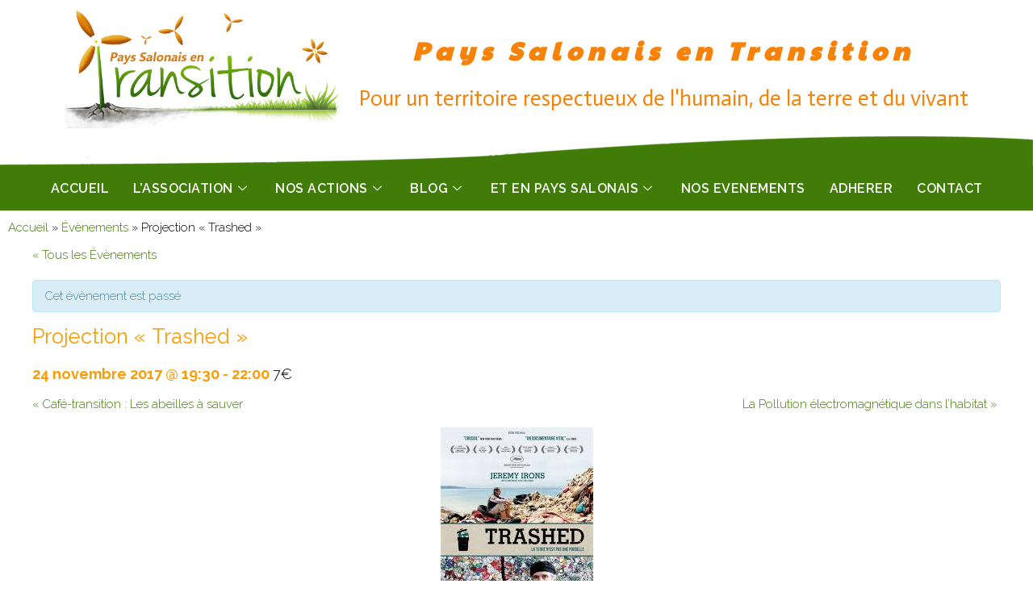

--- FILE ---
content_type: text/html; charset=UTF-8
request_url: https://salontransition.fr/event/projection-trashed/
body_size: 23900
content:
<!DOCTYPE html>
<html lang="fr-FR">
<head>
	<meta charset="UTF-8">
	<meta name="viewport" content="width=device-width, initial-scale=1.0"/>
		<meta name='robots' content='index, follow, max-image-preview:large, max-snippet:-1, max-video-preview:-1' />
<script id="cookieyes" type="text/javascript" src="https://cdn-cookieyes.com/client_data/50496b18b394e057f82869f1/script.js"></script>
	<!-- This site is optimized with the Yoast SEO plugin v22.6 - https://yoast.com/wordpress/plugins/seo/ -->
	<title>Projection « Trashed » - Pays salonais en transition</title>
	<link rel="canonical" href="https://salontransition.fr/event/projection-trashed/" />
	<meta property="og:locale" content="fr_FR" />
	<meta property="og:type" content="article" />
	<meta property="og:title" content="Projection « Trashed » - Pays salonais en transition" />
	<meta property="og:description" content="A l’occasion de la semaine Européenne de Réduction des Déchets,  du 19 au 28 novembre, le Festival Terre &amp; Avenir présente : TRASHED Le 24 novembre à 19h30 – cinéma Les Arcades L&#8217;équipe du festival dévoilera la programmation 2018 du festival Terre &amp; Avenir. Réalisé par Candida Brady, ce film étudie à travers le monde Lire la suite" />
	<meta property="og:url" content="https://salontransition.fr/event/projection-trashed/" />
	<meta property="og:site_name" content="Pays salonais en transition" />
	<meta property="article:modified_time" content="2017-11-23T17:13:37+00:00" />
	<meta property="og:image" content="https://salontransition.fr/wp-content/uploads/2017/11/trashed-1.jpg" />
	<meta property="og:image:width" content="189" />
	<meta property="og:image:height" content="267" />
	<meta property="og:image:type" content="image/jpeg" />
	<meta name="twitter:card" content="summary_large_image" />
	<meta name="twitter:label1" content="Durée de lecture estimée" />
	<meta name="twitter:data1" content="1 minute" />
	<script type="application/ld+json" class="yoast-schema-graph">{"@context":"https://schema.org","@graph":[{"@type":"WebPage","@id":"https://salontransition.fr/event/projection-trashed/","url":"https://salontransition.fr/event/projection-trashed/","name":"Projection « Trashed » - Pays salonais en transition","isPartOf":{"@id":"https://salontransition.fr/#website"},"primaryImageOfPage":{"@id":"https://salontransition.fr/event/projection-trashed/#primaryimage"},"image":{"@id":"https://salontransition.fr/event/projection-trashed/#primaryimage"},"thumbnailUrl":"https://salontransition.fr/wp-content/uploads/2017/11/trashed-1.jpg","datePublished":"2017-11-21T08:26:44+00:00","dateModified":"2017-11-23T17:13:37+00:00","breadcrumb":{"@id":"https://salontransition.fr/event/projection-trashed/#breadcrumb"},"inLanguage":"fr-FR","potentialAction":[{"@type":"ReadAction","target":["https://salontransition.fr/event/projection-trashed/"]}]},{"@type":"ImageObject","inLanguage":"fr-FR","@id":"https://salontransition.fr/event/projection-trashed/#primaryimage","url":"https://salontransition.fr/wp-content/uploads/2017/11/trashed-1.jpg","contentUrl":"https://salontransition.fr/wp-content/uploads/2017/11/trashed-1.jpg","width":189,"height":267},{"@type":"BreadcrumbList","@id":"https://salontransition.fr/event/projection-trashed/#breadcrumb","itemListElement":[{"@type":"ListItem","position":1,"name":"Accueil","item":"https://salontransition.fr/"},{"@type":"ListItem","position":2,"name":"Évènements","item":"https://salontransition.fr/events/"},{"@type":"ListItem","position":3,"name":"Projection « Trashed »"}]},{"@type":"WebSite","@id":"https://salontransition.fr/#website","url":"https://salontransition.fr/","name":"Pays salonais en transition","description":"Pour un territoire respectueux de l&#039;humain, de la terre et du vivant","publisher":{"@id":"https://salontransition.fr/#organization"},"potentialAction":[{"@type":"SearchAction","target":{"@type":"EntryPoint","urlTemplate":"https://salontransition.fr/?s={search_term_string}"},"query-input":"required name=search_term_string"}],"inLanguage":"fr-FR"},{"@type":"Organization","@id":"https://salontransition.fr/#organization","name":"Pays salonais en transition","url":"https://salontransition.fr/","logo":{"@type":"ImageObject","inLanguage":"fr-FR","@id":"https://salontransition.fr/#/schema/logo/image/","url":"https://salontransition.fr/wp-content/uploads/2016/08/cropped-LOGO-PST-Transparent-e1470836717482.png","contentUrl":"https://salontransition.fr/wp-content/uploads/2016/08/cropped-LOGO-PST-Transparent-e1470836717482.png","width":1000,"height":419,"caption":"Pays salonais en transition"},"image":{"@id":"https://salontransition.fr/#/schema/logo/image/"}}]}</script>
	<!-- / Yoast SEO plugin. -->


<link rel='dns-prefetch' href='//fonts.googleapis.com' />
<link rel="alternate" type="application/rss+xml" title="Pays salonais en transition &raquo; Flux" href="https://salontransition.fr/feed/" />
<link rel="alternate" type="application/rss+xml" title="Pays salonais en transition &raquo; Flux des commentaires" href="https://salontransition.fr/comments/feed/" />
<link rel="alternate" type="text/calendar" title="Pays salonais en transition &raquo; Flux iCal" href="https://salontransition.fr/events/?ical=1" />
<link rel="alternate" type="application/rss+xml" title="Pays salonais en transition &raquo; Projection « Trashed » Flux des commentaires" href="https://salontransition.fr/event/projection-trashed/feed/" />
<script type="text/javascript">
window._wpemojiSettings = {"baseUrl":"https:\/\/s.w.org\/images\/core\/emoji\/14.0.0\/72x72\/","ext":".png","svgUrl":"https:\/\/s.w.org\/images\/core\/emoji\/14.0.0\/svg\/","svgExt":".svg","source":{"concatemoji":"https:\/\/salontransition.fr\/wp-includes\/js\/wp-emoji-release.min.js?ver=312b2a9403bc50e9202aa24e5d3de228"}};
/*! This file is auto-generated */
!function(i,n){var o,s,e;function c(e){try{var t={supportTests:e,timestamp:(new Date).valueOf()};sessionStorage.setItem(o,JSON.stringify(t))}catch(e){}}function p(e,t,n){e.clearRect(0,0,e.canvas.width,e.canvas.height),e.fillText(t,0,0);var t=new Uint32Array(e.getImageData(0,0,e.canvas.width,e.canvas.height).data),r=(e.clearRect(0,0,e.canvas.width,e.canvas.height),e.fillText(n,0,0),new Uint32Array(e.getImageData(0,0,e.canvas.width,e.canvas.height).data));return t.every(function(e,t){return e===r[t]})}function u(e,t,n){switch(t){case"flag":return n(e,"\ud83c\udff3\ufe0f\u200d\u26a7\ufe0f","\ud83c\udff3\ufe0f\u200b\u26a7\ufe0f")?!1:!n(e,"\ud83c\uddfa\ud83c\uddf3","\ud83c\uddfa\u200b\ud83c\uddf3")&&!n(e,"\ud83c\udff4\udb40\udc67\udb40\udc62\udb40\udc65\udb40\udc6e\udb40\udc67\udb40\udc7f","\ud83c\udff4\u200b\udb40\udc67\u200b\udb40\udc62\u200b\udb40\udc65\u200b\udb40\udc6e\u200b\udb40\udc67\u200b\udb40\udc7f");case"emoji":return!n(e,"\ud83e\udef1\ud83c\udffb\u200d\ud83e\udef2\ud83c\udfff","\ud83e\udef1\ud83c\udffb\u200b\ud83e\udef2\ud83c\udfff")}return!1}function f(e,t,n){var r="undefined"!=typeof WorkerGlobalScope&&self instanceof WorkerGlobalScope?new OffscreenCanvas(300,150):i.createElement("canvas"),a=r.getContext("2d",{willReadFrequently:!0}),o=(a.textBaseline="top",a.font="600 32px Arial",{});return e.forEach(function(e){o[e]=t(a,e,n)}),o}function t(e){var t=i.createElement("script");t.src=e,t.defer=!0,i.head.appendChild(t)}"undefined"!=typeof Promise&&(o="wpEmojiSettingsSupports",s=["flag","emoji"],n.supports={everything:!0,everythingExceptFlag:!0},e=new Promise(function(e){i.addEventListener("DOMContentLoaded",e,{once:!0})}),new Promise(function(t){var n=function(){try{var e=JSON.parse(sessionStorage.getItem(o));if("object"==typeof e&&"number"==typeof e.timestamp&&(new Date).valueOf()<e.timestamp+604800&&"object"==typeof e.supportTests)return e.supportTests}catch(e){}return null}();if(!n){if("undefined"!=typeof Worker&&"undefined"!=typeof OffscreenCanvas&&"undefined"!=typeof URL&&URL.createObjectURL&&"undefined"!=typeof Blob)try{var e="postMessage("+f.toString()+"("+[JSON.stringify(s),u.toString(),p.toString()].join(",")+"));",r=new Blob([e],{type:"text/javascript"}),a=new Worker(URL.createObjectURL(r),{name:"wpTestEmojiSupports"});return void(a.onmessage=function(e){c(n=e.data),a.terminate(),t(n)})}catch(e){}c(n=f(s,u,p))}t(n)}).then(function(e){for(var t in e)n.supports[t]=e[t],n.supports.everything=n.supports.everything&&n.supports[t],"flag"!==t&&(n.supports.everythingExceptFlag=n.supports.everythingExceptFlag&&n.supports[t]);n.supports.everythingExceptFlag=n.supports.everythingExceptFlag&&!n.supports.flag,n.DOMReady=!1,n.readyCallback=function(){n.DOMReady=!0}}).then(function(){return e}).then(function(){var e;n.supports.everything||(n.readyCallback(),(e=n.source||{}).concatemoji?t(e.concatemoji):e.wpemoji&&e.twemoji&&(t(e.twemoji),t(e.wpemoji)))}))}((window,document),window._wpemojiSettings);
</script>
<style type="text/css">
img.wp-smiley,
img.emoji {
	display: inline !important;
	border: none !important;
	box-shadow: none !important;
	height: 1em !important;
	width: 1em !important;
	margin: 0 0.07em !important;
	vertical-align: -0.1em !important;
	background: none !important;
	padding: 0 !important;
}
</style>
	<link rel='stylesheet' id='tribe_events-widget-calendar-pro-style-css' href='https://salontransition.fr/wp-content/plugins/events-calendar-pro/src/resources/css/widget-calendar-full.css?ver=4.4.1' type='text/css' media='all' />
<link rel='stylesheet' id='tribe_events--widget-calendar-pro-override-style-css' href='https://salontransition.fr/wp-content/plugins/events-calendar-pro/src/resources/css/widget-calendar-full.css?ver=4.4.1' type='text/css' media='all' />
<link rel='stylesheet' id='elementor-frontend-css' href='https://salontransition.fr/wp-content/uploads/elementor/css/custom-frontend-lite.min.css?ver=1697793084' type='text/css' media='all' />
<link rel='stylesheet' id='elementor-post-5570-css' href='https://salontransition.fr/wp-content/uploads/elementor/css/post-5570.css?ver=1705093709' type='text/css' media='all' />
<link rel='stylesheet' id='elementor-post-5593-css' href='https://salontransition.fr/wp-content/uploads/elementor/css/post-5593.css?ver=1697793075' type='text/css' media='all' />
<link rel='stylesheet' id='tribe-accessibility-css-css' href='https://salontransition.fr/wp-content/plugins/the-events-calendar/common/src/resources/css/accessibility.min.css?ver=4.9.20' type='text/css' media='all' />
<link rel='stylesheet' id='tribe-events-full-calendar-style-css' href='https://salontransition.fr/wp-content/plugins/the-events-calendar/src/resources/css/tribe-events-full.min.css?ver=4.9.10' type='text/css' media='all' />
<link rel='stylesheet' id='tribe-events-custom-jquery-styles-css' href='https://salontransition.fr/wp-content/plugins/the-events-calendar/vendor/jquery/smoothness/jquery-ui-1.8.23.custom.css?ver=4.9.10' type='text/css' media='all' />
<link rel='stylesheet' id='tribe-events-bootstrap-datepicker-css-css' href='https://salontransition.fr/wp-content/plugins/the-events-calendar/vendor/bootstrap-datepicker/css/bootstrap-datepicker.standalone.min.css?ver=4.9.10' type='text/css' media='all' />
<link rel='stylesheet' id='tribe-events-calendar-style-css' href='https://salontransition.fr/wp-content/plugins/the-events-calendar/src/resources/css/tribe-events-full.min.css?ver=4.9.10' type='text/css' media='all' />
<link rel='stylesheet' id='tribe-events-calendar-full-mobile-style-css' href='https://salontransition.fr/wp-content/plugins/the-events-calendar/src/resources/css/tribe-events-full-mobile.min.css?ver=4.9.10' type='text/css' media='only screen and (max-width: 768px)' />
<link rel='stylesheet' id='tribe-reset-style-css' href='https://salontransition.fr/wp-content/plugins/the-events-calendar/common/src/resources/css/reset.min.css?ver=4.9.20' type='text/css' media='all' />
<link rel='stylesheet' id='tribe-common-style-css' href='https://salontransition.fr/wp-content/plugins/the-events-calendar/common/src/resources/css/common.min.css?ver=4.9.20' type='text/css' media='all' />
<link rel='stylesheet' id='tribe-tooltip-css-css' href='https://salontransition.fr/wp-content/plugins/the-events-calendar/common/src/resources/css/tooltip.min.css?ver=4.9.20' type='text/css' media='all' />
<link rel='stylesheet' id='wp-block-library-css' href='https://salontransition.fr/wp-includes/css/dist/block-library/style.min.css?ver=312b2a9403bc50e9202aa24e5d3de228' type='text/css' media='all' />
<style id='classic-theme-styles-inline-css' type='text/css'>
/*! This file is auto-generated */
.wp-block-button__link{color:#fff;background-color:#32373c;border-radius:9999px;box-shadow:none;text-decoration:none;padding:calc(.667em + 2px) calc(1.333em + 2px);font-size:1.125em}.wp-block-file__button{background:#32373c;color:#fff;text-decoration:none}
</style>
<style id='global-styles-inline-css' type='text/css'>
body{--wp--preset--color--black: #000000;--wp--preset--color--cyan-bluish-gray: #abb8c3;--wp--preset--color--white: #ffffff;--wp--preset--color--pale-pink: #f78da7;--wp--preset--color--vivid-red: #cf2e2e;--wp--preset--color--luminous-vivid-orange: #ff6900;--wp--preset--color--luminous-vivid-amber: #fcb900;--wp--preset--color--light-green-cyan: #7bdcb5;--wp--preset--color--vivid-green-cyan: #00d084;--wp--preset--color--pale-cyan-blue: #8ed1fc;--wp--preset--color--vivid-cyan-blue: #0693e3;--wp--preset--color--vivid-purple: #9b51e0;--wp--preset--gradient--vivid-cyan-blue-to-vivid-purple: linear-gradient(135deg,rgba(6,147,227,1) 0%,rgb(155,81,224) 100%);--wp--preset--gradient--light-green-cyan-to-vivid-green-cyan: linear-gradient(135deg,rgb(122,220,180) 0%,rgb(0,208,130) 100%);--wp--preset--gradient--luminous-vivid-amber-to-luminous-vivid-orange: linear-gradient(135deg,rgba(252,185,0,1) 0%,rgba(255,105,0,1) 100%);--wp--preset--gradient--luminous-vivid-orange-to-vivid-red: linear-gradient(135deg,rgba(255,105,0,1) 0%,rgb(207,46,46) 100%);--wp--preset--gradient--very-light-gray-to-cyan-bluish-gray: linear-gradient(135deg,rgb(238,238,238) 0%,rgb(169,184,195) 100%);--wp--preset--gradient--cool-to-warm-spectrum: linear-gradient(135deg,rgb(74,234,220) 0%,rgb(151,120,209) 20%,rgb(207,42,186) 40%,rgb(238,44,130) 60%,rgb(251,105,98) 80%,rgb(254,248,76) 100%);--wp--preset--gradient--blush-light-purple: linear-gradient(135deg,rgb(255,206,236) 0%,rgb(152,150,240) 100%);--wp--preset--gradient--blush-bordeaux: linear-gradient(135deg,rgb(254,205,165) 0%,rgb(254,45,45) 50%,rgb(107,0,62) 100%);--wp--preset--gradient--luminous-dusk: linear-gradient(135deg,rgb(255,203,112) 0%,rgb(199,81,192) 50%,rgb(65,88,208) 100%);--wp--preset--gradient--pale-ocean: linear-gradient(135deg,rgb(255,245,203) 0%,rgb(182,227,212) 50%,rgb(51,167,181) 100%);--wp--preset--gradient--electric-grass: linear-gradient(135deg,rgb(202,248,128) 0%,rgb(113,206,126) 100%);--wp--preset--gradient--midnight: linear-gradient(135deg,rgb(2,3,129) 0%,rgb(40,116,252) 100%);--wp--preset--font-size--small: 13px;--wp--preset--font-size--medium: 20px;--wp--preset--font-size--large: 36px;--wp--preset--font-size--x-large: 42px;--wp--preset--spacing--20: 0.44rem;--wp--preset--spacing--30: 0.67rem;--wp--preset--spacing--40: 1rem;--wp--preset--spacing--50: 1.5rem;--wp--preset--spacing--60: 2.25rem;--wp--preset--spacing--70: 3.38rem;--wp--preset--spacing--80: 5.06rem;--wp--preset--shadow--natural: 6px 6px 9px rgba(0, 0, 0, 0.2);--wp--preset--shadow--deep: 12px 12px 50px rgba(0, 0, 0, 0.4);--wp--preset--shadow--sharp: 6px 6px 0px rgba(0, 0, 0, 0.2);--wp--preset--shadow--outlined: 6px 6px 0px -3px rgba(255, 255, 255, 1), 6px 6px rgba(0, 0, 0, 1);--wp--preset--shadow--crisp: 6px 6px 0px rgba(0, 0, 0, 1);}:where(.is-layout-flex){gap: 0.5em;}:where(.is-layout-grid){gap: 0.5em;}body .is-layout-flow > .alignleft{float: left;margin-inline-start: 0;margin-inline-end: 2em;}body .is-layout-flow > .alignright{float: right;margin-inline-start: 2em;margin-inline-end: 0;}body .is-layout-flow > .aligncenter{margin-left: auto !important;margin-right: auto !important;}body .is-layout-constrained > .alignleft{float: left;margin-inline-start: 0;margin-inline-end: 2em;}body .is-layout-constrained > .alignright{float: right;margin-inline-start: 2em;margin-inline-end: 0;}body .is-layout-constrained > .aligncenter{margin-left: auto !important;margin-right: auto !important;}body .is-layout-constrained > :where(:not(.alignleft):not(.alignright):not(.alignfull)){max-width: var(--wp--style--global--content-size);margin-left: auto !important;margin-right: auto !important;}body .is-layout-constrained > .alignwide{max-width: var(--wp--style--global--wide-size);}body .is-layout-flex{display: flex;}body .is-layout-flex{flex-wrap: wrap;align-items: center;}body .is-layout-flex > *{margin: 0;}body .is-layout-grid{display: grid;}body .is-layout-grid > *{margin: 0;}:where(.wp-block-columns.is-layout-flex){gap: 2em;}:where(.wp-block-columns.is-layout-grid){gap: 2em;}:where(.wp-block-post-template.is-layout-flex){gap: 1.25em;}:where(.wp-block-post-template.is-layout-grid){gap: 1.25em;}.has-black-color{color: var(--wp--preset--color--black) !important;}.has-cyan-bluish-gray-color{color: var(--wp--preset--color--cyan-bluish-gray) !important;}.has-white-color{color: var(--wp--preset--color--white) !important;}.has-pale-pink-color{color: var(--wp--preset--color--pale-pink) !important;}.has-vivid-red-color{color: var(--wp--preset--color--vivid-red) !important;}.has-luminous-vivid-orange-color{color: var(--wp--preset--color--luminous-vivid-orange) !important;}.has-luminous-vivid-amber-color{color: var(--wp--preset--color--luminous-vivid-amber) !important;}.has-light-green-cyan-color{color: var(--wp--preset--color--light-green-cyan) !important;}.has-vivid-green-cyan-color{color: var(--wp--preset--color--vivid-green-cyan) !important;}.has-pale-cyan-blue-color{color: var(--wp--preset--color--pale-cyan-blue) !important;}.has-vivid-cyan-blue-color{color: var(--wp--preset--color--vivid-cyan-blue) !important;}.has-vivid-purple-color{color: var(--wp--preset--color--vivid-purple) !important;}.has-black-background-color{background-color: var(--wp--preset--color--black) !important;}.has-cyan-bluish-gray-background-color{background-color: var(--wp--preset--color--cyan-bluish-gray) !important;}.has-white-background-color{background-color: var(--wp--preset--color--white) !important;}.has-pale-pink-background-color{background-color: var(--wp--preset--color--pale-pink) !important;}.has-vivid-red-background-color{background-color: var(--wp--preset--color--vivid-red) !important;}.has-luminous-vivid-orange-background-color{background-color: var(--wp--preset--color--luminous-vivid-orange) !important;}.has-luminous-vivid-amber-background-color{background-color: var(--wp--preset--color--luminous-vivid-amber) !important;}.has-light-green-cyan-background-color{background-color: var(--wp--preset--color--light-green-cyan) !important;}.has-vivid-green-cyan-background-color{background-color: var(--wp--preset--color--vivid-green-cyan) !important;}.has-pale-cyan-blue-background-color{background-color: var(--wp--preset--color--pale-cyan-blue) !important;}.has-vivid-cyan-blue-background-color{background-color: var(--wp--preset--color--vivid-cyan-blue) !important;}.has-vivid-purple-background-color{background-color: var(--wp--preset--color--vivid-purple) !important;}.has-black-border-color{border-color: var(--wp--preset--color--black) !important;}.has-cyan-bluish-gray-border-color{border-color: var(--wp--preset--color--cyan-bluish-gray) !important;}.has-white-border-color{border-color: var(--wp--preset--color--white) !important;}.has-pale-pink-border-color{border-color: var(--wp--preset--color--pale-pink) !important;}.has-vivid-red-border-color{border-color: var(--wp--preset--color--vivid-red) !important;}.has-luminous-vivid-orange-border-color{border-color: var(--wp--preset--color--luminous-vivid-orange) !important;}.has-luminous-vivid-amber-border-color{border-color: var(--wp--preset--color--luminous-vivid-amber) !important;}.has-light-green-cyan-border-color{border-color: var(--wp--preset--color--light-green-cyan) !important;}.has-vivid-green-cyan-border-color{border-color: var(--wp--preset--color--vivid-green-cyan) !important;}.has-pale-cyan-blue-border-color{border-color: var(--wp--preset--color--pale-cyan-blue) !important;}.has-vivid-cyan-blue-border-color{border-color: var(--wp--preset--color--vivid-cyan-blue) !important;}.has-vivid-purple-border-color{border-color: var(--wp--preset--color--vivid-purple) !important;}.has-vivid-cyan-blue-to-vivid-purple-gradient-background{background: var(--wp--preset--gradient--vivid-cyan-blue-to-vivid-purple) !important;}.has-light-green-cyan-to-vivid-green-cyan-gradient-background{background: var(--wp--preset--gradient--light-green-cyan-to-vivid-green-cyan) !important;}.has-luminous-vivid-amber-to-luminous-vivid-orange-gradient-background{background: var(--wp--preset--gradient--luminous-vivid-amber-to-luminous-vivid-orange) !important;}.has-luminous-vivid-orange-to-vivid-red-gradient-background{background: var(--wp--preset--gradient--luminous-vivid-orange-to-vivid-red) !important;}.has-very-light-gray-to-cyan-bluish-gray-gradient-background{background: var(--wp--preset--gradient--very-light-gray-to-cyan-bluish-gray) !important;}.has-cool-to-warm-spectrum-gradient-background{background: var(--wp--preset--gradient--cool-to-warm-spectrum) !important;}.has-blush-light-purple-gradient-background{background: var(--wp--preset--gradient--blush-light-purple) !important;}.has-blush-bordeaux-gradient-background{background: var(--wp--preset--gradient--blush-bordeaux) !important;}.has-luminous-dusk-gradient-background{background: var(--wp--preset--gradient--luminous-dusk) !important;}.has-pale-ocean-gradient-background{background: var(--wp--preset--gradient--pale-ocean) !important;}.has-electric-grass-gradient-background{background: var(--wp--preset--gradient--electric-grass) !important;}.has-midnight-gradient-background{background: var(--wp--preset--gradient--midnight) !important;}.has-small-font-size{font-size: var(--wp--preset--font-size--small) !important;}.has-medium-font-size{font-size: var(--wp--preset--font-size--medium) !important;}.has-large-font-size{font-size: var(--wp--preset--font-size--large) !important;}.has-x-large-font-size{font-size: var(--wp--preset--font-size--x-large) !important;}
.wp-block-navigation a:where(:not(.wp-element-button)){color: inherit;}
:where(.wp-block-post-template.is-layout-flex){gap: 1.25em;}:where(.wp-block-post-template.is-layout-grid){gap: 1.25em;}
:where(.wp-block-columns.is-layout-flex){gap: 2em;}:where(.wp-block-columns.is-layout-grid){gap: 2em;}
.wp-block-pullquote{font-size: 1.5em;line-height: 1.6;}
</style>
<link rel='stylesheet' id='easingslider-css' href='https://salontransition.fr/wp-content/plugins/easing-slider/assets/css/public.min.css?ver=3.0.8' type='text/css' media='all' />
<link rel='stylesheet' id='custom-fonts-1-css' href='https://salontransition.fr/wp-content/plugins/sticky-notes-widget/sticky-notes-fonts.css?ver=312b2a9403bc50e9202aa24e5d3de228' type='text/css' media='all' />
<link rel='stylesheet' id='custom-style-2-css' href='https://salontransition.fr/wp-content/plugins/sticky-notes-widget/sticky-notes-styles.css?ver=312b2a9403bc50e9202aa24e5d3de228' type='text/css' media='all' />
<link rel='stylesheet' id='tribe-events-calendar-pro-style-css' href='https://salontransition.fr/wp-content/plugins/events-calendar-pro/src/resources/css/tribe-events-pro-full.min.css?ver=4.4.1' type='text/css' media='all' />
<link rel='stylesheet' id='tribe-events-calendar-pro-mobile-style-css' href='https://salontransition.fr/wp-content/plugins/events-calendar-pro/src/resources/css/tribe-events-pro-full-mobile.min.css?ver=4.4.1' type='text/css' media='only screen and (max-width: 768px)' />
<link rel='stylesheet' id='parent-style-css' href='https://salontransition.fr/wp-content/themes/panoramic/style.css?ver=312b2a9403bc50e9202aa24e5d3de228' type='text/css' media='all' />
<link rel='stylesheet' id='child-style-css' href='https://salontransition.fr/wp-content/themes/panoramic-enfant/style.css?ver=312b2a9403bc50e9202aa24e5d3de228' type='text/css' media='all' />
<link rel='stylesheet' id='panoramic-fonts-css' href='https://fonts.googleapis.com/css?family=Kaushan+Script%3A400%7CLato%3A300%2C300italic%2C400%2C400italic%2C600%2C600italic%2C700%2C700italic%7CRaleway%3A300%2C300italic%2C400%2C400italic%2C500%2C500italic%2C600%2C600italic%2C700%2C700italic&#038;subset=latin%2Clatin-ext&#038;ver=1.1.51' type='text/css' media='all' />
<link rel='stylesheet' id='panoramic-header-standard-css' href='https://salontransition.fr/wp-content/themes/panoramic/library/css/header-standard.css?ver=1.1.51' type='text/css' media='all' />
<link rel='stylesheet' id='otb-font-awesome-otb-font-awesome-css' href='https://salontransition.fr/wp-content/themes/panoramic/library/fonts/otb-font-awesome/css/otb-font-awesome.css?ver=4.7.0' type='text/css' media='all' />
<link rel='stylesheet' id='otb-font-awesome-font-awesome-min-css' href='https://salontransition.fr/wp-content/themes/panoramic/library/fonts/otb-font-awesome/css/font-awesome.min.css?ver=4.7.0' type='text/css' media='all' />
<link rel='stylesheet' id='panoramic-style-css' href='https://salontransition.fr/wp-content/themes/panoramic-enfant/style.css?ver=1.1.51' type='text/css' media='all' />
<link rel='stylesheet' id='panoramic_customizer_theme_fonts-css' href='//fonts.googleapis.com/css?family=Raleway%3Aregular%2C100%2C300%2C600%2C700%2C800%26subset%3Dlatin%2C' type='text/css' media='screen' />
<link rel='stylesheet' id='elementor-icons-ekiticons-css' href='https://salontransition.fr/wp-content/plugins/elementskit-lite/modules/elementskit-icon-pack/assets/css/ekiticons.css?ver=3.0.0' type='text/css' media='all' />
<link rel='stylesheet' id='ekit-widget-styles-css' href='https://salontransition.fr/wp-content/plugins/elementskit-lite/widgets/init/assets/css/widget-styles.css?ver=3.0.0' type='text/css' media='all' />
<link rel='stylesheet' id='ekit-responsive-css' href='https://salontransition.fr/wp-content/plugins/elementskit-lite/widgets/init/assets/css/responsive.css?ver=3.0.0' type='text/css' media='all' />
<link rel='stylesheet' id='eael-general-css' href='https://salontransition.fr/wp-content/plugins/essential-addons-for-elementor-lite/assets/front-end/css/view/general.min.css?ver=5.8.11' type='text/css' media='all' />
<style id='teccc-nofile-stylesheet-inline-css' type='text/css'>
/* The Events Calendar: Category Colors 7.1.1 */
.teccc-legend a, .tribe-events-calendar a, #tribe-events-content .tribe-events-tooltip h4
{
	font-weight: normal;
}

.tribe-events-list .vevent.hentry h2 {
	padding-left: 5px;
}


@media only screen and (max-width: 768px) {
	.tribe-events-calendar td .hentry,
	.tribe-events-calendar td .type-tribe_events {
		display: block;
	}

	h3.entry-title.summary,
	h3.tribe-events-month-event-title,
	.tribe-events-calendar .tribe-events-has-events:after {
		display: none;
	}

	.tribe-events-calendar .mobile-trigger .tribe-events-tooltip {
		display: none !important;
	}
}

.tribe-grid-body div[id*="tribe-events-event-"][class*="tribe-events-category-"].tribe-events-week-hourly-single
{ border-right: 1px solid #000; }

.tribe-events .tribe-events-calendar-month__multiday-event-bar,
.tribe-events .tribe-events-calendar-month__multiday-event-bar-inner,
.tribe-events-calendar-month__multiday-event-wrapper
{ background-color: #F7F6F6; }

.tribe-events-pro .tribe-events-pro-week-grid__multiday-event-bar,
.tribe-events-pro .tribe-events-pro-week-grid__multiday-event-wrapper
{ background-color: #F7F6F6 !important; }

.tribe-events-calendar-month__multiday-event-wrapper.tribe-events-calendar-month__multiday-event--empty
{ background-color: transparent !important; }

.tribe-events-pro-week-grid__multiday-event-wrapper.tribe-events-pro-week-grid__multiday-event--empty
{ background-color: transparent !important; }

.tribe-common--breakpoint-medium.tribe-events .tribe-events-calendar-list__event-datetime-featured-text,
.tribe-events-calendar-month-mobile-events__mobile-event-datetime-featured-text,
.tribe-events-calendar-day__event-datetime-featured-text,
.tribe-common-c-svgicon--featured
{ color: #0ea0d7 !important; }

.tribe-events-calendar-list__event-date-tag-datetime:after, 
.tribe-events-widget-events-list__event-date-tag-datetime:after, 
.tribe-events .tribe-events-calendar-day__event--featured:after,
.tribe-events .tribe-events-calendar-month__calendar-event--featured:before
{ background-color: #0ea0d7 !important; }

.tribe-events-pro .tribe-events-pro-photo__event-datetime-featured-text,
.tribe-events-pro .tribe-events-pro-map__event-datetime-featured-text
{ color: #0ea0d7 !important; }

.tribe-events-pro .tribe-events-pro-week-grid__event--featured .tribe-events-pro-week-grid__event-link-inner:before
{ background-color: #0ea0d7 !important; }


	
		.tribe-events-category-evenement-partenaire h2.tribe-events-list-event-title.entry-title a,
.tribe-events-category-evenement-partenaire h2.tribe-events-list-event-title a,
.tribe-events-category-evenement-partenaire h3.tribe-events-list-event-title a,
.tribe-event-featured .tribe-events-category-evenement-partenaire h3.tribe-events-list-event-title a,
.tribe-events-list .tribe-events-loop .tribe-event-featured.tribe-events-category-evenement-partenaire h3.tribe-events-list-event-title a,	.tribe-events-shortcode .tribe-events-month table .type-tribe_events.tribe-events-category-evenement-partenaire,		.tribe-events-list .tribe-events-loop .tribe-event-featured.tribe-events-category-evenement-partenaire h3.tribe-events-list-event-title a:hover,
#tribe-events-content table.tribe-events-calendar .type-tribe_events.tribe-events-category-evenement-partenaire.tribe-event-featured h3.tribe-events-month-event-title a:hover,	.tribe-events-category-evenement-partenaire .tribe-events-map-event-title a:link,
.tribe-events-category-evenement-partenaire .tribe-events-map-event-title a:visited,	#tribe-events-content div.tribe-events-category-evenement-partenaire.hentry.vevent h3.entry-title a,
.tribe-grid-body .tribe-events-category-evenement-partenaire a,
.tribe-grid-body .type-tribe_events.tribe-events-category-evenement-partenaire a,
.tribe-grid-allday .tribe-events-category-evenement-partenaire a,	.tribe-events-adv-list-widget .tribe-events-category-evenement-partenaire h2 a:link,
.tribe-events-adv-list-widget .tribe-events-category-evenement-partenaire h2 a:visited,
.tribe-mini-calendar-list-wrapper .tribe-events-category-evenement-partenaire h2 a:link,
.tribe-mini-calendar-list-wrapper .tribe-events-category-evenement-partenaire h2 a:visited,
.tribe-events-category-evenement-partenaire.tribe-event-featured .tribe-mini-calendar-event .tribe-events-title a,
.tribe-venue-widget-list li.tribe-events-category-evenement-partenaire h4 a:link,
.tribe-venue-widget-list li.tribe-events-category-evenement-partenaire h4 a:visited,	.teccc-legend li.tribe_events_cat-evenement-partenaire a,
.tribe-common article.tribe_events_cat-evenement-partenaire h3 a,
.tribe-common article.tribe_events_cat-evenement-partenaire h3 a:link,
.tribe-common article.tribe_events_cat-evenement-partenaire h3 a:visited,
article.tribe-events-calendar-month__multiday-event.tribe_events_cat-evenement-partenaire h3,	#tribe-events-content table.tribe-events-calendar .tribe-event-featured.tribe-events-category-evenement-partenaire .tribe-events-month-event-title a,
.teccc-legend li.tribe-events-category-evenement-partenaire a,
.tribe-events-calendar .tribe-events-category-evenement-partenaire a,
#tribe-events-content .teccc-legend li.tribe-events-category-evenement-partenaire a,
#tribe-events-content .tribe-events-calendar .tribe-events-category-evenement-partenaire a,
.type-tribe_events.tribe-events-category-evenement-partenaire h2 a,
.tribe-events-category-evenement-partenaire > div.hentry.vevent > h3.entry-title a,
.tribe-events-mobile.tribe-events-category-evenement-partenaire h4 a
{
			color: #000;
		text-decoration: none;
}

		.tribe-events-category-evenement-partenaire h3.tribe-events-list-event-title,		.tribe-events-shortcode .tribe-events-month table .type-tribe_events.tribe-events-category-evenement-partenaire,	.tribe-events-category-evenement-partenaire .tribe-events-map-event-title a:link,
.tribe-events-category-evenement-partenaire .tribe-events-map-event-title a:visited,
article.tribe-events-pro-map__event-card.tribe_events_cat-evenement-partenaire h3,
article.tribe-events-pro-photo__event.tribe_events_cat-evenement-partenaire h3,	.tribe-grid-body .tribe-events-week-hourly-single:hover.tribe-events-category-evenement-partenaire,
.tribe-grid-body .tribe-events-week-hourly-single.tribe-events-category-evenement-partenaire,
.tribe-grid-allday .tribe-events-week-allday-single.tribe-events-category-evenement-partenaire,
article.tribe-events-pro-week-grid__event.tribe_events_cat-evenement-partenaire h3,
article.tribe-events-pro-week-mobile-events__event.tribe_events_cat-evenement-partenaire h3,
article.tribe-events-pro-week-grid__multiday-event.tribe_events_cat-evenement-partenaire h3,
article.tribe-events-pro-week-grid__multiday-event.tribe_events_cat-evenement-partenaire .tribe-events-pro-week-grid__multiday-event-bar-inner h3,
article.tribe-events-pro-week-grid__multiday-event.tribe_events_cat-evenement-partenaire .tribe-events-pro-week-grid__multiday-event-bar-inner,	.tribe-common article.tribe_events_cat-evenement-partenaire h3.tribe-events-pro-summary__event-title,	.tribe-mini-calendar td.tribe-events-has-events.tribe-events-category-evenement-partenaire,
.tribe-events-adv-list-widget .tribe-events-category-evenement-partenaire h2,
.tribe-venue-widget-list li.tribe-events-category-evenement-partenaire h4,	.teccc-legend li.tribe_events_cat-evenement-partenaire,
article.tribe_events_cat-evenement-partenaire header.tribe-events-widget-events-list__event-header h3,
article.tribe-events-calendar-month__calendar-event.tribe_events_cat-evenement-partenaire h3,
article.tribe-events-calendar-month__multiday-event.tribe_events_cat-evenement-partenaire .tribe-events-calendar-month__multiday-event-bar-inner,
article.tribe-events-calendar-month-mobile-events__mobile-event.tribe_events_cat-evenement-partenaire h3,
article.tribe-events-calendar-day__event.tribe_events_cat-evenement-partenaire h3,
article.tribe-events-calendar-list__event.tribe_events_cat-evenement-partenaire h3,
article.tribe-events-calendar-latest-past__event.tribe_events_cat-evenement-partenaire h3,	.events-archive.events-gridview #tribe-events-content table .type-tribe_events.tribe-events-category-evenement-partenaire,
.teccc-legend li.tribe-events-category-evenement-partenaire,
.tribe-events-calendar .tribe-events-category-evenement-partenaire,
.type-tribe_events.tribe-events-category-evenement-partenaire h2,
.tribe-events-category-evenement-partenaire > div.hentry.vevent > h3.entry-title,
.tribe-events-mobile.tribe-events-category-evenement-partenaire h4
{
			background-color: #8db2b2;
				border-left: 5px solid #31b2b2;
			border-right: 5px solid transparent;
			color: #000;
		line-height: 1.4em;
	padding-left: 5px;
	padding-bottom: 2px;
}

	.tribe-events-calendar .tribe-event-featured.tribe-events-category-evenement-partenaire,
#tribe-events-content table.tribe-events-calendar .type-tribe_events.tribe-event-featured.tribe-events-category-evenement-partenaire,
.tribe-grid-body div[id*='tribe-events-event-'][class*='tribe-events-category-'].tribe-events-week-hourly-single.tribe-event-featured
{ border-right: 5px solid #0ea0d7 }

	
	article.tribe-events-pro-week-grid__multiday-event.tribe_events_cat-evenement-partenaire h3
{ border-left: 0px solid transparent !important; }

	.tribe-events-category-evenement-partenaire .tribe-events-map-event-title a:link,
.tribe-events-category-evenement-partenaire .tribe-events-map-event-title a:visited,	.tribe-events-adv-list-widget .tribe-events-category-evenement-partenaire h2 a:link,
.tribe-events-adv-list-widget .tribe-events-category-evenement-partenaire h2 a:visited,
.tribe-mini-calendar-list-wrapper .tribe-events-category-evenement-partenaire h2 a:link,
.tribe-mini-calendar-list-wrapper .tribe-events-category-evenement-partenaire h2 a:visited,
.tribe-events-category-evenement-partenaire.tribe-event-featured .tribe-mini-calendar-event .tribe-events-title a,
.tribe-venue-widget-list li.tribe-events-category-evenement-partenaire h4 a:link,
.tribe-venue-widget-list li.tribe-events-category-evenement-partenaire h4 a:visited,	.tribe-events-category-evenement-partenaire h2.tribe-events-list-event-title.entry-title a,
.tribe-events-category-evenement-partenaire h2.tribe-events-list-event-title a,
.tribe-events-category-evenement-partenaire h3.tribe-events-list-event-title a,
.tribe-event-featured .tribe-events-category-evenement-partenaire h3.tribe-events-list-event-title a,
.tribe-events-list .tribe-events-loop .tribe-event-featured.tribe-events-category-evenement-partenaire h3.tribe-events-list-event-title a
{
	width: auto;
	display: block;
}
	
		.tribe-events-category-evenement-public-pst h2.tribe-events-list-event-title.entry-title a,
.tribe-events-category-evenement-public-pst h2.tribe-events-list-event-title a,
.tribe-events-category-evenement-public-pst h3.tribe-events-list-event-title a,
.tribe-event-featured .tribe-events-category-evenement-public-pst h3.tribe-events-list-event-title a,
.tribe-events-list .tribe-events-loop .tribe-event-featured.tribe-events-category-evenement-public-pst h3.tribe-events-list-event-title a,	.tribe-events-shortcode .tribe-events-month table .type-tribe_events.tribe-events-category-evenement-public-pst,		.tribe-events-list .tribe-events-loop .tribe-event-featured.tribe-events-category-evenement-public-pst h3.tribe-events-list-event-title a:hover,
#tribe-events-content table.tribe-events-calendar .type-tribe_events.tribe-events-category-evenement-public-pst.tribe-event-featured h3.tribe-events-month-event-title a:hover,	.tribe-events-category-evenement-public-pst .tribe-events-map-event-title a:link,
.tribe-events-category-evenement-public-pst .tribe-events-map-event-title a:visited,	#tribe-events-content div.tribe-events-category-evenement-public-pst.hentry.vevent h3.entry-title a,
.tribe-grid-body .tribe-events-category-evenement-public-pst a,
.tribe-grid-body .type-tribe_events.tribe-events-category-evenement-public-pst a,
.tribe-grid-allday .tribe-events-category-evenement-public-pst a,	.tribe-events-adv-list-widget .tribe-events-category-evenement-public-pst h2 a:link,
.tribe-events-adv-list-widget .tribe-events-category-evenement-public-pst h2 a:visited,
.tribe-mini-calendar-list-wrapper .tribe-events-category-evenement-public-pst h2 a:link,
.tribe-mini-calendar-list-wrapper .tribe-events-category-evenement-public-pst h2 a:visited,
.tribe-events-category-evenement-public-pst.tribe-event-featured .tribe-mini-calendar-event .tribe-events-title a,
.tribe-venue-widget-list li.tribe-events-category-evenement-public-pst h4 a:link,
.tribe-venue-widget-list li.tribe-events-category-evenement-public-pst h4 a:visited,	.teccc-legend li.tribe_events_cat-evenement-public-pst a,
.tribe-common article.tribe_events_cat-evenement-public-pst h3 a,
.tribe-common article.tribe_events_cat-evenement-public-pst h3 a:link,
.tribe-common article.tribe_events_cat-evenement-public-pst h3 a:visited,
article.tribe-events-calendar-month__multiday-event.tribe_events_cat-evenement-public-pst h3,	#tribe-events-content table.tribe-events-calendar .tribe-event-featured.tribe-events-category-evenement-public-pst .tribe-events-month-event-title a,
.teccc-legend li.tribe-events-category-evenement-public-pst a,
.tribe-events-calendar .tribe-events-category-evenement-public-pst a,
#tribe-events-content .teccc-legend li.tribe-events-category-evenement-public-pst a,
#tribe-events-content .tribe-events-calendar .tribe-events-category-evenement-public-pst a,
.type-tribe_events.tribe-events-category-evenement-public-pst h2 a,
.tribe-events-category-evenement-public-pst > div.hentry.vevent > h3.entry-title a,
.tribe-events-mobile.tribe-events-category-evenement-public-pst h4 a
{
			color: #000;
		text-decoration: none;
}

		.tribe-events-category-evenement-public-pst h3.tribe-events-list-event-title,		.tribe-events-shortcode .tribe-events-month table .type-tribe_events.tribe-events-category-evenement-public-pst,	.tribe-events-category-evenement-public-pst .tribe-events-map-event-title a:link,
.tribe-events-category-evenement-public-pst .tribe-events-map-event-title a:visited,
article.tribe-events-pro-map__event-card.tribe_events_cat-evenement-public-pst h3,
article.tribe-events-pro-photo__event.tribe_events_cat-evenement-public-pst h3,	.tribe-grid-body .tribe-events-week-hourly-single:hover.tribe-events-category-evenement-public-pst,
.tribe-grid-body .tribe-events-week-hourly-single.tribe-events-category-evenement-public-pst,
.tribe-grid-allday .tribe-events-week-allday-single.tribe-events-category-evenement-public-pst,
article.tribe-events-pro-week-grid__event.tribe_events_cat-evenement-public-pst h3,
article.tribe-events-pro-week-mobile-events__event.tribe_events_cat-evenement-public-pst h3,
article.tribe-events-pro-week-grid__multiday-event.tribe_events_cat-evenement-public-pst h3,
article.tribe-events-pro-week-grid__multiday-event.tribe_events_cat-evenement-public-pst .tribe-events-pro-week-grid__multiday-event-bar-inner h3,
article.tribe-events-pro-week-grid__multiday-event.tribe_events_cat-evenement-public-pst .tribe-events-pro-week-grid__multiday-event-bar-inner,	.tribe-common article.tribe_events_cat-evenement-public-pst h3.tribe-events-pro-summary__event-title,	.tribe-mini-calendar td.tribe-events-has-events.tribe-events-category-evenement-public-pst,
.tribe-events-adv-list-widget .tribe-events-category-evenement-public-pst h2,
.tribe-venue-widget-list li.tribe-events-category-evenement-public-pst h4,	.teccc-legend li.tribe_events_cat-evenement-public-pst,
article.tribe_events_cat-evenement-public-pst header.tribe-events-widget-events-list__event-header h3,
article.tribe-events-calendar-month__calendar-event.tribe_events_cat-evenement-public-pst h3,
article.tribe-events-calendar-month__multiday-event.tribe_events_cat-evenement-public-pst .tribe-events-calendar-month__multiday-event-bar-inner,
article.tribe-events-calendar-month-mobile-events__mobile-event.tribe_events_cat-evenement-public-pst h3,
article.tribe-events-calendar-day__event.tribe_events_cat-evenement-public-pst h3,
article.tribe-events-calendar-list__event.tribe_events_cat-evenement-public-pst h3,
article.tribe-events-calendar-latest-past__event.tribe_events_cat-evenement-public-pst h3,	.events-archive.events-gridview #tribe-events-content table .type-tribe_events.tribe-events-category-evenement-public-pst,
.teccc-legend li.tribe-events-category-evenement-public-pst,
.tribe-events-calendar .tribe-events-category-evenement-public-pst,
.type-tribe_events.tribe-events-category-evenement-public-pst h2,
.tribe-events-category-evenement-public-pst > div.hentry.vevent > h3.entry-title,
.tribe-events-mobile.tribe-events-category-evenement-public-pst h4
{
			background-color: #e5e5b5;
				border-left: 5px solid #c1c11f;
			border-right: 5px solid transparent;
			color: #000;
		line-height: 1.4em;
	padding-left: 5px;
	padding-bottom: 2px;
}

	.tribe-events-calendar .tribe-event-featured.tribe-events-category-evenement-public-pst,
#tribe-events-content table.tribe-events-calendar .type-tribe_events.tribe-event-featured.tribe-events-category-evenement-public-pst,
.tribe-grid-body div[id*='tribe-events-event-'][class*='tribe-events-category-'].tribe-events-week-hourly-single.tribe-event-featured
{ border-right: 5px solid #0ea0d7 }

	
	article.tribe-events-pro-week-grid__multiday-event.tribe_events_cat-evenement-public-pst h3
{ border-left: 0px solid transparent !important; }

	.tribe-events-category-evenement-public-pst .tribe-events-map-event-title a:link,
.tribe-events-category-evenement-public-pst .tribe-events-map-event-title a:visited,	.tribe-events-adv-list-widget .tribe-events-category-evenement-public-pst h2 a:link,
.tribe-events-adv-list-widget .tribe-events-category-evenement-public-pst h2 a:visited,
.tribe-mini-calendar-list-wrapper .tribe-events-category-evenement-public-pst h2 a:link,
.tribe-mini-calendar-list-wrapper .tribe-events-category-evenement-public-pst h2 a:visited,
.tribe-events-category-evenement-public-pst.tribe-event-featured .tribe-mini-calendar-event .tribe-events-title a,
.tribe-venue-widget-list li.tribe-events-category-evenement-public-pst h4 a:link,
.tribe-venue-widget-list li.tribe-events-category-evenement-public-pst h4 a:visited,	.tribe-events-category-evenement-public-pst h2.tribe-events-list-event-title.entry-title a,
.tribe-events-category-evenement-public-pst h2.tribe-events-list-event-title a,
.tribe-events-category-evenement-public-pst h3.tribe-events-list-event-title a,
.tribe-event-featured .tribe-events-category-evenement-public-pst h3.tribe-events-list-event-title a,
.tribe-events-list .tribe-events-loop .tribe-event-featured.tribe-events-category-evenement-public-pst h3.tribe-events-list-event-title a
{
	width: auto;
	display: block;
}
	
		.tribe-events-category-autres h2.tribe-events-list-event-title.entry-title a,
.tribe-events-category-autres h2.tribe-events-list-event-title a,
.tribe-events-category-autres h3.tribe-events-list-event-title a,
.tribe-event-featured .tribe-events-category-autres h3.tribe-events-list-event-title a,
.tribe-events-list .tribe-events-loop .tribe-event-featured.tribe-events-category-autres h3.tribe-events-list-event-title a,	.tribe-events-shortcode .tribe-events-month table .type-tribe_events.tribe-events-category-autres,		.tribe-events-list .tribe-events-loop .tribe-event-featured.tribe-events-category-autres h3.tribe-events-list-event-title a:hover,
#tribe-events-content table.tribe-events-calendar .type-tribe_events.tribe-events-category-autres.tribe-event-featured h3.tribe-events-month-event-title a:hover,	.tribe-events-category-autres .tribe-events-map-event-title a:link,
.tribe-events-category-autres .tribe-events-map-event-title a:visited,	#tribe-events-content div.tribe-events-category-autres.hentry.vevent h3.entry-title a,
.tribe-grid-body .tribe-events-category-autres a,
.tribe-grid-body .type-tribe_events.tribe-events-category-autres a,
.tribe-grid-allday .tribe-events-category-autres a,	.tribe-events-adv-list-widget .tribe-events-category-autres h2 a:link,
.tribe-events-adv-list-widget .tribe-events-category-autres h2 a:visited,
.tribe-mini-calendar-list-wrapper .tribe-events-category-autres h2 a:link,
.tribe-mini-calendar-list-wrapper .tribe-events-category-autres h2 a:visited,
.tribe-events-category-autres.tribe-event-featured .tribe-mini-calendar-event .tribe-events-title a,
.tribe-venue-widget-list li.tribe-events-category-autres h4 a:link,
.tribe-venue-widget-list li.tribe-events-category-autres h4 a:visited,	.teccc-legend li.tribe_events_cat-autres a,
.tribe-common article.tribe_events_cat-autres h3 a,
.tribe-common article.tribe_events_cat-autres h3 a:link,
.tribe-common article.tribe_events_cat-autres h3 a:visited,
article.tribe-events-calendar-month__multiday-event.tribe_events_cat-autres h3,	#tribe-events-content table.tribe-events-calendar .tribe-event-featured.tribe-events-category-autres .tribe-events-month-event-title a,
.teccc-legend li.tribe-events-category-autres a,
.tribe-events-calendar .tribe-events-category-autres a,
#tribe-events-content .teccc-legend li.tribe-events-category-autres a,
#tribe-events-content .tribe-events-calendar .tribe-events-category-autres a,
.type-tribe_events.tribe-events-category-autres h2 a,
.tribe-events-category-autres > div.hentry.vevent > h3.entry-title a,
.tribe-events-mobile.tribe-events-category-autres h4 a
{
			color: #fff;
		text-decoration: none;
}

		.tribe-events-category-autres h3.tribe-events-list-event-title,		.tribe-events-shortcode .tribe-events-month table .type-tribe_events.tribe-events-category-autres,	.tribe-events-category-autres .tribe-events-map-event-title a:link,
.tribe-events-category-autres .tribe-events-map-event-title a:visited,
article.tribe-events-pro-map__event-card.tribe_events_cat-autres h3,
article.tribe-events-pro-photo__event.tribe_events_cat-autres h3,	.tribe-grid-body .tribe-events-week-hourly-single:hover.tribe-events-category-autres,
.tribe-grid-body .tribe-events-week-hourly-single.tribe-events-category-autres,
.tribe-grid-allday .tribe-events-week-allday-single.tribe-events-category-autres,
article.tribe-events-pro-week-grid__event.tribe_events_cat-autres h3,
article.tribe-events-pro-week-mobile-events__event.tribe_events_cat-autres h3,
article.tribe-events-pro-week-grid__multiday-event.tribe_events_cat-autres h3,
article.tribe-events-pro-week-grid__multiday-event.tribe_events_cat-autres .tribe-events-pro-week-grid__multiday-event-bar-inner h3,
article.tribe-events-pro-week-grid__multiday-event.tribe_events_cat-autres .tribe-events-pro-week-grid__multiday-event-bar-inner,	.tribe-common article.tribe_events_cat-autres h3.tribe-events-pro-summary__event-title,	.tribe-mini-calendar td.tribe-events-has-events.tribe-events-category-autres,
.tribe-events-adv-list-widget .tribe-events-category-autres h2,
.tribe-venue-widget-list li.tribe-events-category-autres h4,	.teccc-legend li.tribe_events_cat-autres,
article.tribe_events_cat-autres header.tribe-events-widget-events-list__event-header h3,
article.tribe-events-calendar-month__calendar-event.tribe_events_cat-autres h3,
article.tribe-events-calendar-month__multiday-event.tribe_events_cat-autres .tribe-events-calendar-month__multiday-event-bar-inner,
article.tribe-events-calendar-month-mobile-events__mobile-event.tribe_events_cat-autres h3,
article.tribe-events-calendar-day__event.tribe_events_cat-autres h3,
article.tribe-events-calendar-list__event.tribe_events_cat-autres h3,
article.tribe-events-calendar-latest-past__event.tribe_events_cat-autres h3,	.events-archive.events-gridview #tribe-events-content table .type-tribe_events.tribe-events-category-autres,
.teccc-legend li.tribe-events-category-autres,
.tribe-events-calendar .tribe-events-category-autres,
.type-tribe_events.tribe-events-category-autres h2,
.tribe-events-category-autres > div.hentry.vevent > h3.entry-title,
.tribe-events-mobile.tribe-events-category-autres h4
{
			background-color: #99234c;
				border-left: 5px solid #994160;
			border-right: 5px solid transparent;
			color: #fff;
		line-height: 1.4em;
	padding-left: 5px;
	padding-bottom: 2px;
}

	.tribe-events-calendar .tribe-event-featured.tribe-events-category-autres,
#tribe-events-content table.tribe-events-calendar .type-tribe_events.tribe-event-featured.tribe-events-category-autres,
.tribe-grid-body div[id*='tribe-events-event-'][class*='tribe-events-category-'].tribe-events-week-hourly-single.tribe-event-featured
{ border-right: 5px solid #0ea0d7 }

	
	article.tribe-events-pro-week-grid__multiday-event.tribe_events_cat-autres h3
{ border-left: 0px solid transparent !important; }

	.tribe-events-category-autres .tribe-events-map-event-title a:link,
.tribe-events-category-autres .tribe-events-map-event-title a:visited,	.tribe-events-adv-list-widget .tribe-events-category-autres h2 a:link,
.tribe-events-adv-list-widget .tribe-events-category-autres h2 a:visited,
.tribe-mini-calendar-list-wrapper .tribe-events-category-autres h2 a:link,
.tribe-mini-calendar-list-wrapper .tribe-events-category-autres h2 a:visited,
.tribe-events-category-autres.tribe-event-featured .tribe-mini-calendar-event .tribe-events-title a,
.tribe-venue-widget-list li.tribe-events-category-autres h4 a:link,
.tribe-venue-widget-list li.tribe-events-category-autres h4 a:visited,	.tribe-events-category-autres h2.tribe-events-list-event-title.entry-title a,
.tribe-events-category-autres h2.tribe-events-list-event-title a,
.tribe-events-category-autres h3.tribe-events-list-event-title a,
.tribe-event-featured .tribe-events-category-autres h3.tribe-events-list-event-title a,
.tribe-events-list .tribe-events-loop .tribe-event-featured.tribe-events-category-autres h3.tribe-events-list-event-title a
{
	width: auto;
	display: block;
}


#legend_box
{
	font: bold 10px/4em sans-serif;
	text-align: center;
	width: 100%;
}

#legend a { text-decoration: none; }

#tribe-events #legend li, .tribe-events #legend li
{
	display: inline-block;
	list-style-type: none;
	padding: 7px;
	margin: 0 0 1em 0.7em;
}

#legend_box #legend li span { cursor: pointer; }

#tribe-events #legend li.teccc-reset,
.tribe-events #legend li.teccc-reset
{
	line-height: 1.4px;
}
/* End The Events Calendar: Category Colors CSS */

</style>
<link rel='stylesheet' id='nimble-portfolio-style-css' href='https://salontransition.fr/wp-content/plugins/nimble-portfolio/includes/nimble-portfolio.css?ver=312b2a9403bc50e9202aa24e5d3de228' type='text/css' media='all' />
<link rel='stylesheet' id='nimble-portfolio-default-stylesheet-css' href='https://salontransition.fr/wp-content/plugins/nimble-portfolio/skins/default/skin.css?ver=312b2a9403bc50e9202aa24e5d3de228' type='text/css' media='all' />
<link rel='stylesheet' id='nimble-portfolio-defaultplus-stylesheet-css' href='https://salontransition.fr/wp-content/plugins/nimble-portfolio-defaultplus-skin/skin.css?ver=312b2a9403bc50e9202aa24e5d3de228' type='text/css' media='all' />
<link rel='stylesheet' id='nimblebox-style-css' href='https://salontransition.fr/wp-content/plugins/nimble-portfolio/includes/prettyphoto/prettyphoto.css?ver=312b2a9403bc50e9202aa24e5d3de228' type='text/css' media='all' />
<link rel='stylesheet' id='google-fonts-1-css' href='https://fonts.googleapis.com/css?family=Paytone+One%3A100%2C100italic%2C200%2C200italic%2C300%2C300italic%2C400%2C400italic%2C500%2C500italic%2C600%2C600italic%2C700%2C700italic%2C800%2C800italic%2C900%2C900italic%7CActor%3A100%2C100italic%2C200%2C200italic%2C300%2C300italic%2C400%2C400italic%2C500%2C500italic%2C600%2C600italic%2C700%2C700italic%2C800%2C800italic%2C900%2C900italic%7CRaleway%3A100%2C100italic%2C200%2C200italic%2C300%2C300italic%2C400%2C400italic%2C500%2C500italic%2C600%2C600italic%2C700%2C700italic%2C800%2C800italic%2C900%2C900italic&#038;display=auto&#038;ver=6.3.7' type='text/css' media='all' />
<link rel='stylesheet' id='elementor-icons-shared-0-css' href='https://salontransition.fr/wp-content/plugins/elementor/assets/lib/font-awesome/css/fontawesome.min.css?ver=5.15.3' type='text/css' media='all' />
<link rel='stylesheet' id='elementor-icons-fa-brands-css' href='https://salontransition.fr/wp-content/plugins/elementor/assets/lib/font-awesome/css/brands.min.css?ver=5.15.3' type='text/css' media='all' />
<link rel="preconnect" href="https://fonts.gstatic.com/" crossorigin><!--n2css--><script type='text/javascript' src='https://salontransition.fr/wp-includes/js/jquery/jquery.min.js?ver=3.7.0' id='jquery-core-js'></script>
<script type='text/javascript' src='https://salontransition.fr/wp-includes/js/jquery/jquery-migrate.min.js?ver=3.4.1' id='jquery-migrate-js'></script>
<script type='text/javascript' src='https://salontransition.fr/wp-content/plugins/the-events-calendar/vendor/bootstrap-datepicker/js/bootstrap-datepicker.min.js?ver=4.9.10' id='tribe-events-bootstrap-datepicker-js'></script>
<script type='text/javascript' src='https://salontransition.fr/wp-content/plugins/the-events-calendar/vendor/jquery-resize/jquery.ba-resize.min.js?ver=4.9.10' id='tribe-events-jquery-resize-js'></script>
<script type='text/javascript' src='https://salontransition.fr/wp-content/plugins/the-events-calendar/vendor/jquery-placeholder/jquery.placeholder.min.js?ver=4.9.10' id='jquery-placeholder-js'></script>
<script type='text/javascript' id='tribe-events-calendar-script-js-extra'>
/* <![CDATA[ */
var tribe_js_config = {"permalink_settings":"\/%postname%\/","events_post_type":"tribe_events","events_base":"https:\/\/salontransition.fr\/events\/","update_urls":{"shortcode":{"list":true,"month":true,"day":true}},"debug":""};
/* ]]> */
</script>
<script type='text/javascript' src='https://salontransition.fr/wp-content/plugins/the-events-calendar/src/resources/js/tribe-events.min.js?ver=4.9.10' id='tribe-events-calendar-script-js'></script>
<script type='text/javascript' src='https://salontransition.fr/wp-content/plugins/the-events-calendar/vendor/php-date-formatter/js/php-date-formatter.min.js?ver=4.9.10' id='tribe-events-php-date-formatter-js'></script>
<script type='text/javascript' src='https://salontransition.fr/wp-content/plugins/the-events-calendar/common/vendor/momentjs/moment.min.js?ver=4.9.20' id='tribe-moment-js'></script>
<script type='text/javascript' id='tribe-events-dynamic-js-extra'>
/* <![CDATA[ */
var tribe_dynamic_help_text = {"date_with_year":"j F Y","date_no_year":"F j","datepicker_format":"n\/j\/Y","datepicker_format_index":"1","days":["dimanche","lundi","mardi","mercredi","jeudi","vendredi","samedi"],"daysShort":["dim","lun","mar","mer","jeu","ven","sam"],"months":["janvier","f\u00e9vrier","mars","avril","mai","juin","juillet","ao\u00fbt","septembre","octobre","novembre","d\u00e9cembre"],"monthsShort":["Jan","Feb","Mar","Apr","mai","Jun","Jul","Aug","Sep","Oct","Nov","Dec"],"msgs":"[\"Cet \\u00e9v\\u00e8nement a lieu le %%startdatewithyear%% de %%starttime%% \\u00e0 %%endtime%%.\",\"Cet \\u00e9v\\u00e8nement commence \\u00e0 %%starttime%% le %%startdatewithyear%%.\",\"Cet \\u00e9v\\u00e8nement durera toute la journ\\u00e9e du %%startdatewithyear%%.\",\"Cet \\u00e9v\\u00e8nement commence \\u00e0 %%starttime%% le %%startdatenoyear%% et se termine \\u00e0 %%endtime%% le %%enddatewithyear%%\",\"Cet \\u00e9v\\u00e8nement commence \\u00e0 %%starttime%% le %%startdatenoyear%% et se termine le %%enddatewithyear%%\",\"Cet \\u00e9v\\u00e8nement dure toute la journ\\u00e9e du %%startdatenoyear%% au %%enddatewithyear%%.\"]"};
/* ]]> */
</script>
<script type='text/javascript' src='https://salontransition.fr/wp-content/plugins/the-events-calendar/src/resources/js/events-dynamic.min.js?ver=4.9.10' id='tribe-events-dynamic-js'></script>
<script type='text/javascript' src='https://salontransition.fr/wp-content/plugins/the-events-calendar/src/resources/js/tribe-events-bar.min.js?ver=4.9.10' id='tribe-events-bar-js'></script>
<script type='text/javascript' id='tribe-events-pro-js-extra'>
/* <![CDATA[ */
var TribeEventsPro = {"geocenter":{"max_lat":0,"max_lng":0,"min_lat":0,"min_lng":0},"map_tooltip_event":"\u00c9v\u00e9nement :","map_tooltip_address":"Adresse:"};
/* ]]> */
</script>
<script type='text/javascript' src='https://salontransition.fr/wp-content/plugins/events-calendar-pro/src/resources/js/tribe-events-pro.min.js?ver=4.4.1' id='tribe-events-pro-js'></script>
<script type='text/javascript' src='//salontransition.fr/wp-content/plugins/wp-hide-security-enhancer/assets/js/devtools-detect.js?ver=312b2a9403bc50e9202aa24e5d3de228' id='devtools-detect-js'></script>
<script type='text/javascript' src='https://salontransition.fr/wp-content/plugins/easing-slider/assets/js/public.min.js?ver=3.0.8' id='easingslider-js'></script>
<link rel="https://api.w.org/" href="https://salontransition.fr/wp-json/" /><link rel="EditURI" type="application/rsd+xml" title="RSD" href="https://salontransition.fr/xmlrpc.php?rsd" />
<link rel="alternate" type="application/json+oembed" href="https://salontransition.fr/wp-json/oembed/1.0/embed?url=https%3A%2F%2Fsalontransition.fr%2Fevent%2Fprojection-trashed%2F" />
<link rel="alternate" type="text/xml+oembed" href="https://salontransition.fr/wp-json/oembed/1.0/embed?url=https%3A%2F%2Fsalontransition.fr%2Fevent%2Fprojection-trashed%2F&#038;format=xml" />

<link rel='stylesheet' id='5707-css' href='//salontransition.fr/wp-content/uploads/custom-css-js/5707.css?v=3573' type="text/css" media='all' />
<meta name="tec-api-version" content="v1"><meta name="tec-api-origin" content="https://salontransition.fr"><link rel="https://theeventscalendar.com/" href="https://salontransition.fr/wp-json/tribe/events/v1/events/3619" /><style type="text/css">


/* Minimum slider width */
.panoramic-slider-container.default .slider .slide img {
	min-width: 600px;
}
	

/* Mobile Menu and other mobile stylings */
@media only screen and (max-width: 960px) {
	.main-navigation.translucent {
		position: relative;
	}
	
	.main-navigation.translucent {
		background-color: #006489 !important;
	}

	#main-menu.panoramic-mobile-menu-standard-color-scheme {
		background-color: #006489;
	}	
	
	.slider-placeholder {
		display: none;
	}
	
	.header-image .overlay,
	.panoramic-slider-container.default .slider .slide .overlay {
		top: 25%;
    }
	
	.panoramic-slider-container.default .prev.top-padded,
	.panoramic-slider-container.default .next.top-padded{
		margin-top: -26px;
	}
	.header-image .overlay.top-padded,
	.panoramic-slider-container.default .slider .slide .overlay.top-padded {
		padding-top: 0;
	}

	/* Menu toggle button */
    .header-menu-button {
	    display: block;
	    padding: 16px 18px;
	    color: #FFF;
	    text-transform: uppercase;
    	text-align: center;
	    cursor: pointer;
	}
	.header-menu-button .otb-fa.otb-fa-bars,
	.header-menu-button .fa-solid.fa-bars {
    	font-size: 28px;
		color: #FFFFFF;
	}
	
	/* Menu close button */
    .main-menu-close {
        display: block;
    	background-color: rgba(0, 0, 0, 0.2);
    	border-radius: 100%;
        position: absolute;
        top: 15px;
        left: 15px;
        font-size: 26px;
        color: #FFFFFF;
        text-align: center;
        padding: 0 6px 0 10px;
        height: 36px;
    	width: 36px;
        line-height: 33px;
        cursor: pointer;
    	
	    -webkit-transition: all 0.2s ease 0s;
	     -moz-transition: all 0.2s ease 0s;
	      -ms-transition: all 0.2s ease 0s;
	       -o-transition: all 0.2s ease 0s;
	          transition: all 0.2s ease 0s;

    }

	body.font-awesome-latest .main-menu-close {
		padding: 0 2px 0 4px;
		font-size: 22px;
		line-height: 35px;
	}
    
	.main-menu-close:hover .otb-fa,
    .main-menu-close:hover .fa-solid {
    	font-weight: 700 !important;
	}
    .main-menu-close .otb-fa-angle-left {
        position: relative;
        left: -4px;
    }
    
	.main-menu-close .fa-angle-left {
		position: relative;
        left: -2px;
    }
    	
    .main-navigation ul {
        display: block;
    }

    .main-navigation #main-menu {
        color: #FFFFFF;
        box-shadow: 1px 0 1px rgba(255, 255, 255, 0.04) inset;
        position: fixed;
        top: 0;
        right: -280px;
        width: 280px;
        max-width: 100%;
        -ms-box-sizing: border-box;
        -moz-box-sizing: border-box;
        -webkit-box-sizing: border-box;
        box-sizing: border-box;
        padding: 70px 0 30px 0;
        z-index: 100000;
        height: 100%;
        overflow: auto;
        -webkit-transition: right 0.4s ease 0s;
        -moz-transition: right 0.4s ease 0s;
        -ms-transition: right 0.4s ease 0s;
        -o-transition: right 0.4s ease 0s;
        transition: right 0.4s ease 0s;
    }
    #main-menu .menu {
    	border-top-width: 1px;
    	border-top-style: solid;
	}
    #main-menu.panoramic-mobile-menu-standard-color-scheme .menu {
    	border-top-color: #FFFFFF;
	}
	.main-navigation li {
        display: block;
        float: none;
        position: relative;
    }
    .main-navigation li a {
    	white-space: normal !important;
    	border-bottom-width: 1px;
    	border-bottom-style: solid;
		box-shadow: none;
		display: block;
		color: #FFFFFF;
        float: none;
        padding: 10px 22px;
        font-size: 14px;
        text-align: left;
  	}
    #main-menu.panoramic-mobile-menu-standard-color-scheme li a {
    	border-bottom-color: #FFFFFF;
	}
    #main-menu.panoramic-mobile-menu-standard-color-scheme li a:hover {
    	background-color: rgba(0, 0, 0, 0.2); 
  	}
    .main-navigation ul ul a {
    	text-transform: none;
  	}
    .main-navigation ul ul li:last-child a,
    .main-navigation ul ul li a {
        padding: 6px 30px;
        width: auto;
    }
    .main-navigation ul ul ul li a {
        padding: 6px 39px !important;
    }
    .main-navigation ul ul ul ul li a {
    	
        padding: 6px 47px !important;
    }
    .main-navigation ul ul ul ul ul li a {
        padding: 6px 55px !important;
    }

    .main-navigation ul ul {
        position: relative !important;
    	box-shadow: none;
        top: 0 !important;
        left: 0 !important;
        float: none !important;
    	background-color: transparent;
    	opacity: 1;
    	visibility: visible;
        padding: 0;
        margin: 0;
        display: none;
    	border-top: none;
    }
	.main-navigation ul ul ul {
		left: 0 !important;
	}
	.menu-dropdown-btn {
    	display: block;
    }
    .open-page-item > ul.children,
    .open-page-item > ul.sub-menu {
    	display: block !important;
    }
	.open-page-item .otb-fa-angle-down,
	.open-page-item .fa-angle-down {
		color: #FFFFFF;
    	font-weight: 700 !important;
    }
    
    /* 1st level selected item */
    #main-menu.panoramic-mobile-menu-standard-color-scheme a:hover,
	#main-menu.panoramic-mobile-menu-standard-color-scheme li.current-menu-item > a,
	#main-menu.panoramic-mobile-menu-standard-color-scheme li.current_page_item > a,
	#main-menu.panoramic-mobile-menu-standard-color-scheme li.current-menu-parent > a,
	#main-menu.panoramic-mobile-menu-standard-color-scheme li.current_page_parent > a,
	#main-menu.panoramic-mobile-menu-standard-color-scheme li.current-menu-ancestor > a,
	#main-menu.panoramic-mobile-menu-standard-color-scheme li.current_page_ancestor > a {
		background-color: rgba(0, 0, 0, 0.2) !important;
	}

	/* 2nd level selected item */
	#main-menu.panoramic-mobile-menu-standard-color-scheme ul ul li.current-menu-item > a,
	#main-menu.panoramic-mobile-menu-standard-color-scheme ul ul li.current_page_item > a,
	#main-menu.panoramic-mobile-menu-standard-color-scheme ul ul li.current-menu-parent > a,
	#main-menu.panoramic-mobile-menu-standard-color-scheme ul ul li.current_page_parent > a,
	#main-menu.panoramic-mobile-menu-standard-color-scheme ul ul li.current-menu-ancestor > a,
	#main-menu.panoramic-mobile-menu-standard-color-scheme ul ul li.current_page_ancestor > a {
		background-color: rgba(0, 0, 0, 0.2);
	}
	
	/* 3rd level selected item */
	#main-menu.panoramic-mobile-menu-standard-color-scheme ul ul ul li.current-menu-item > a,
	#main-menu.panoramic-mobile-menu-standard-color-scheme ul ul ul li.current_page_item > a,
	#main-menu.panoramic-mobile-menu-standard-color-scheme ul ul ul li.current-menu-parent > a,
	#main-menu.panoramic-mobile-menu-standard-color-scheme ul ul ul li.current_page_parent > a,
	#main-menu.panoramic-mobile-menu-standard-color-scheme ul ul ul li.current-menu-ancestor > a,
	#main-menu.panoramic-mobile-menu-standard-color-scheme ul ul ul li.current_page_ancestor > a {
		background-color: rgba(0, 0, 0, 0.2);
	}

}

</style>
<script type="application/ld+json">
[{"@context":"http://schema.org","@type":"Event","name":"Projection \u00ab\u00a0Trashed\u00a0\u00bb","description":"&lt;p&gt;A l\u2019occasion de la semaine Europ\u00e9enne de R\u00e9duction des D\u00e9chets,\u00a0 du 19 au 28 novembre, le Festival Terre &amp; Avenir pr\u00e9sente : TRASHED Le 24 novembre \u00e0 19h30 \u2013 cin\u00e9ma Les Arcades L\\'\u00e9quipe du festival d\u00e9voilera la programmation 2018 du festival Terre &amp; Avenir. R\u00e9alis\u00e9 par Candida Brady, ce film \u00e9tudie \u00e0 travers le monde &lt;a class=&quot;read-more&quot; href=&quot;https://salontransition.fr/event/projection-trashed/&quot;&gt;Lire la suite&lt;/a&gt;&lt;/p&gt;\\n","image":"https://salontransition.fr/wp-content/uploads/2017/11/trashed-1.jpg","url":"https://salontransition.fr/event/projection-trashed/","startDate":"2017-11-24T19:30:00+01:00","endDate":"2017-11-24T22:00:00+01:00","location":{"@type":"Place","name":"Cin\u00e9ma Les Arcades","description":"","url":"https://salontransition.fr/lieu/cinema-les-arcades-2/","address":{"@type":"PostalAddress","streetAddress":"Place Gambetta","addressLocality":"Salon de Provence","addressCountry":"France M\u00e9tropolitaine"},"geo":{"@type":"GeoCoordinates","latitude":43.637857,"longitude":5.098928},"telephone":"","sameAs":""},"organizer":{"@type":"Person","name":"PST Groupe Cin\u00e9-Festival","description":"","url":"https://salontransition.fr/organisateur/pst-groupe-festival/","telephone":"","email":"","sameAs":""},"offers":{"@type":"Offer","price":"7","priceCurrency":"\u20ac","url":"https://salontransition.fr/event/projection-trashed/","category":"primary","availability":"inStock","validFrom":"1970-01-01T00:00:00+00:00"},"performer":"Organization"}]
</script>
<!-- Begin Custom CSS -->
<style type="text/css" id="out-the-box-custom-css">
a,
                .header-image .overlay .opacity h1,
				.header-image .overlay .opacity h2,
                .panoramic-slider-container.default .slider .slide .overlay .opacity h1,
				.panoramic-slider-container.default .slider .slide .overlay .opacity h2,
				.search-btn .otb-fa-search,
                .search-btn .fa-search,
				.site-title a,
				.widget-area .widget a,
                .rpwe-title a,
                .rpwe-block .rpwe-comment,
				.search-button .otb-fa-search,
                .search-button .fa-search,
				.info-text em,
				.woocommerce .woocommerce-breadcrumb a,
				.woocommerce-page .woocommerce-breadcrumb a,
				.woocommerce div.product .woocommerce-tabs ul.tabs li a:hover,
				.woocommerce div.product .woocommerce-tabs ul.tabs li.active a,
				.color-text,
				.panoramic-page-builders-use-theme-styles .elementor-widget-icon.elementor-view-default .elementor-icon,
				.panoramic-page-builders-use-theme-styles .elementor-widget-icon.elementor-view-framed .elementor-icon,
				.panoramic-page-builders-use-theme-styles .elementor-widget-icon-box.elementor-view-default .elementor-icon,
				.panoramic-page-builders-use-theme-styles .elementor-widget-icon-box.elementor-view-framed .elementor-icon,
                .wp-block-search__button-inside.wp-block-search__button-inside.wp-block-search__icon-button .wp-block-search__button,
                .wc-block-mini-cart__footer .wc-block-mini-cart__footer-actions .wc-block-components-button.outlined{color:#407c07;}.wp-block-search__button-inside.wp-block-search__icon-button .wp-block-search__button{stroke:#407c07;}div.wpforms-container form.wpforms-form input[type="text"]:focus,
				div.wpforms-container form.wpforms-form input[type="email"]:focus,
				div.wpforms-container form.wpforms-form input[type="tel"]:focus,
				div.wpforms-container form.wpforms-form input[type="url"]:focus,
				div.wpforms-container form.wpforms-form input[type="password"]:focus,
				div.wpforms-container form.wpforms-form input[type="search"]:focus,
				div.wpforms-container form.wpforms-form select:focus,
				div.wpforms-container form.wpforms-form textarea:focus,
				#bbpress-forums div.bbp-the-content-wrapper textarea.bbp-the-content:focus,
				#bbpress-forums fieldset.bbp-form input[type="text"]:focus,
				input[type="text"]:focus,
				input[type="email"]:focus,
				input[type="tel"]:focus,
				input[type="url"]:focus,
				input[type="password"]:focus,
				input[type="search"]:focus,
				select:focus,
				textarea:focus,
				.panoramic-page-builders-use-theme-styles .elementor-widget-icon.elementor-view-framed .elementor-icon,
				.panoramic-page-builders-use-theme-styles .elementor-widget-icon-box.elementor-view-framed .elementor-icon,
				.wp-block-search.wp-block-search__button-inside .wp-block-search__inside-wrapper:focus-within{border-color:#407c07;}.main-navigation,
				.main-navigation ul ul,
				#comments .form-submit #submit,
				.search-block .search-submit,
				.no-results-btn,
				button,
        		a.button,
        		.widget-area .widget a.button,
				.panoramic-page-builders-use-theme-styles .widget_sow-button .ow-button-base a,
				.panoramic-page-builders-use-theme-styles .elementor-widget-button .elementor-button,
				.panoramic-page-builders-use-theme-styles .elementor-widget-icon.elementor-view-stacked .elementor-icon,
				input[type="button"],
				input[type="reset"],
				input[type="submit"],
        		p.woocommerce-store-notice.demo_store,
				.woocommerce ul.products li.product a.add_to_cart_button,
				.woocommerce-page ul.products li.product a.add_to_cart_button,
				.woocommerce ul.products li.product a.button.product_type_simple,
				.woocommerce-page ul.products li.product a.button.product_type_simple,
        		.woocommerce button.button,
				.woocommerce button.button.alt,
				.woocommerce a.button.alt,
				.woocommerce-page button.button.alt,
				.woocommerce input.button.alt,
				.woocommerce-page #content input.button.alt,
				.woocommerce .cart-collaterals .shipping_calculator .button,
				.woocommerce-page .cart-collaterals .shipping_calculator .button,
				.woocommerce a.button,
				.woocommerce-page a.button,
				.woocommerce input.button,
				.woocommerce-page #content input.button,
				.woocommerce-page input.button,
				.woocommerce #review_form #respond .form-submit input,
				.woocommerce-page #review_form #respond .form-submit input,
				.woocommerce #respond input#submit.alt.disabled,
				.woocommerce #respond input#submit.alt.disabled:hover,
				.woocommerce #respond input#submit.alt:disabled,
				.woocommerce #respond input#submit.alt:disabled:hover,
				.woocommerce #respond input#submit.alt:disabled[disabled],
				.woocommerce #respond input#submit.alt:disabled[disabled]:hover,
        		
				.woocommerce button.button:disabled,
				.woocommerce button.button:disabled[disabled],
				.woocommerce button.button:disabled:hover,
				.woocommerce button.button:disabled[disabled]:hover,
				.woocommerce button.button.alt:disabled,
				.woocommerce button.button.alt:disabled[disabled],
				.woocommerce button.button.alt:disabled,
				.woocommerce button.button.alt:disabled:hover,
				.woocommerce button.button.alt:disabled[disabled],
				.woocommerce button.button.alt:disabled[disabled]:hover,
				.woocommerce button.button,
				.woocommerce button.button.alt,
				.woocommerce button.button.alt.disabled,
				.woocommerce button.button.alt.disabled:hover,
				.woocommerce a.button.alt,
				.woocommerce-page button.button.alt,
				.woocommerce input.button.alt,

        		.widget_search .search-submit,
				.widget_product_search .search-submit,
				.wpcf7-submit,
        		div.wpforms-container form.wpforms-form input[type=submit],
				div.wpforms-container form.wpforms-form button[type=submit],
				div.wpforms-container form.wpforms-form .wpforms-page-button,
        		html #infinite-handle span button,
				.site-footer-bottom-bar,
        		.panoramic-page-builders-use-theme-styles .testimonials .sow-slider-base .sow-slide-nav,
        		.panoramic-page-builders-use-theme-styles .elementor-widget-icon-box.elementor-view-stacked .elementor-icon,
        		.wp-block-search__button,
        		.wc-block-components-button:not(.is-link).contained,
				.wc-block-components-button:not(.is-link).outlined:hover,
        		.wc-block-grid__product-add-to-cart.wp-block-button .wp-block-button__link{background-color:#407c07;}.main-navigation.translucent{background-color:rgba(64,124,7, 0.7);}.header-cart-checkout.cart-has-items .otb-fa-shopping-cart,
				.header-cart-checkout.cart-has-items .fa-shopping-cart{background-color:#407c07 !important;}.woocommerce .woocommerce-info,
        		.woocommerce .woocommerce-message{border-top-color:#407c07;}::-moz-selection{background-color:#407c07;}::selection{background-color:#407c07;}a:hover,
				.widget-area .widget a:hover,
                .rpwe-title a:hover,
                .rpwe-block .rpwe-comment:hover,
                .search-btn .otb-fa-search:hover,
				.search-button .otb-fa-search:hover,
                .search-btn .fa-search:hover,
				.search-button .fa-search:hover,
				.site-header .site-top-bar-left a:hover,
				.site-header .site-top-bar-right a:hover,
				.site-header .site-header-right a:hover,
				.woocommerce .woocommerce-breadcrumb a:hover,
				.woocommerce-page .woocommerce-breadcrumb a:hover,
				.woocommerce #content div.product .woocommerce-tabs ul.tabs li.active,
				.woocommerce div.product .woocommerce-tabs ul.tabs li.active,
				.woocommerce-page #content div.product .woocommerce-tabs ul.tabs li.active,
				.woocommerce-page div.product .woocommerce-tabs ul.tabs li.active,
                .wp-block-search__button-inside.wp-block-search__button-inside.wp-block-search__icon-button .wp-block-search__button:hover{color:#ebb329;}.wp-block-search__button-inside.wp-block-search__icon-button .wp-block-search__button:hover{stroke:#ebb329;}.main-navigation button:hover,
				#comments .form-submit #submit:hover,
				.search-block .search-submit:hover,
				.no-results-btn:hover,
				button:hover,
        		a.button:hover,
				.widget-area .widget a.button:hover,
				.panoramic-page-builders-use-theme-styles .widget_sow-button .ow-button-base a.ow-button-hover:hover,
				.panoramic-page-builders-use-theme-styles .elementor-widget-button .elementor-button:hover,
				input[type="button"]:hover,
				input[type="reset"]:hover,
				input[type="submit"]:hover,
				.site-header .site-top-bar-right a:hover .header-cart-checkout .otb-fa,
				.site-header .site-header-right a:hover .header-cart-checkout .otb-fa,
        		.site-header .site-top-bar-right a:hover .header-cart-checkout .fa-solid,
				.site-header .site-header-right a:hover .header-cart-checkout .fa-solid,
				.woocommerce input.button.alt:hover,
				.woocommerce-page #content input.button.alt:hover,
				.woocommerce .cart-collaterals .shipping_calculator .button,
				.woocommerce-page .cart-collaterals .shipping_calculator .button,
				.woocommerce a.button:hover,
				.woocommerce-page a.button:hover,
				.woocommerce input.button:hover,
				.woocommerce-page #content input.button:hover,
				.woocommerce-page input.button:hover,
				.woocommerce ul.products li.product a.add_to_cart_button:hover,
				.woocommerce-page ul.products li.product a.add_to_cart_button:hover,
				.woocommerce ul.products li.product a.button.product_type_simple:hover,
				.woocommerce-page ul.products li.product a.button.product_type_simple:hover,
        		.woocommerce button.button:hover,
				.woocommerce button.button.alt:hover,
				.woocommerce a.button.alt:hover,
				.woocommerce-page button.button.alt:hover,
				.woocommerce #review_form #respond .form-submit input:hover,
				.woocommerce-page #review_form #respond .form-submit input:hover,
        		.widget_search .search-submit:hover,
				.widget_product_search .search-submit:hover,
				.wpcf7-submit:hover,
        		html #infinite-handle span button:hover,
        		div.wpforms-container form.wpforms-form input[type=submit]:hover,
				div.wpforms-container form.wpforms-form button[type=submit]:hover,
				div.wpforms-container form.wpforms-form .wpforms-page-button:hover,
        		.panoramic-page-builders-use-theme-styles .testimonials .sow-slider-base .sow-slide-nav:hover,
        		.wp-block-search__button:hover,
        		.wc-block-components-button:not(.is-link).contained:hover,
        		.wc-block-grid__product-add-to-cart.wp-block-button .wp-block-button__link:hover{background-color:#ebb329;}.site-footer{background-color:#ffffff;}.site-header .branding .title{font-family:"Raleway","Helvetica Neue",sans-serif;}h1, h2, h3, h4, h5, h6,
				h1 a, h2 a, h3 a, h4 a, h5 a, h6 a,
    			ul.product_list_widget li .product-title,
				.site-footer-widgets ul li h2.widgettitle,
    			.panoramic-page-builders-use-theme-styles .elementor-widget-heading .elementor-heading-title,
				.panoramic-page-builders-use-theme-styles .elementor-widget-icon-box .elementor-icon-box-content .elementor-icon-box-title{color:#fb9c03;}body,
				.site-header .site-top-bar-left a,
				.site-header .site-top-bar-right a,
				.site-header .site-header-right a,
				.breadcrumbs,
	            div.wpforms-container form.wpforms-form .wpforms-field-label,
				div.wpforms-container form.wpforms-form input[type="text"],
				div.wpforms-container form.wpforms-form input[type="email"],
				div.wpforms-container form.wpforms-form input[type="tel"],
				div.wpforms-container form.wpforms-form input[type="url"],
				div.wpforms-container form.wpforms-form input[type="password"],
				div.wpforms-container form.wpforms-form input[type="search"],
				div.wpforms-container form.wpforms-form select,
				div.wpforms-container form.wpforms-form textarea,
	            #bbpress-forums div.bbp-the-content-wrapper textarea.bbp-the-content,
	            #bbpress-forums fieldset.bbp-form input[type="text"],
				input[type="text"],
				input[type="email"],
				input[type="tel"],
				input[type="url"],
				input[type="password"],
				input[type="search"],
				select,
				textarea,
				.site-footer-widgets .widget a,
				.header-image .overlay .opacity p,
				.panoramic-slider-container.default .slider .slide .overlay .opacity p,
	            .panoramic-page-builders-use-theme-styles .elementor-widget-text-editor,
				.panoramic-page-builders-use-theme-styles .elementor-widget-icon-box .elementor-icon-box-content .elementor-icon-box-description{font-family:"Raleway","Helvetica Neue",sans-serif;}body,
				.site-header .site-top-bar-left a,
				.site-header .site-top-bar-right a,
				.site-header .site-header-right a,
				.breadcrumbs,
				.woocommerce .woocommerce-breadcrumb,
				.woocommerce-page .woocommerce-breadcrumb,
				.header-image .overlay .opacity p,
				.panoramic-slider-container.default .slider .slide .overlay .opacity p,
                .woocommerce ul.products li.product .price,
				.woocommerce #content ul.products li.product span.price,
				.woocommerce-page #content ul.products li.product span.price,
				.woocommerce #content div.product p.price,
				.woocommerce-page #content div.product p.price,
				.woocommerce-page div.product p.price,
				.woocommerce #content div.product span.price,
				.woocommerce div.product span.price,
				.woocommerce-page #content div.product span.price,
				.woocommerce-page div.product span.price,
				.woocommerce div.product .woocommerce-tabs ul.tabs li a,
                .woocommerce #reviews #comments ol.commentlist li .meta,
				#add_payment_method #payment div.payment_box,
				.woocommerce-checkout #payment div.payment_box,
                .rpwe-block .rpwe-time,
				.widget-area .widget h2,
                .panoramic-page-builders-use-theme-styles .testimonials .sow-slider-base ul.sow-slider-images .sow-slider-image-wrapper p,
               	.panoramic-page-builders-use-theme-styles .elementor-widget-text-editor,
				.panoramic-page-builders-use-theme-styles .elementor-widget-icon-box .elementor-icon-box-content .elementor-icon-box-description{color:#000000;}.select2-default{color:rgba(0,0,0, 0.7) !important;}::-webkit-input-placeholder{color:rgba(0,0,0, 0.7);}:-moz-placeholder{color:rgba(0,0,0, 0.7);}::-moz-placeholder{color:rgba(0,0,0, 0.7);}:-ms-input-placeholder{color:rgba(0,0,0, 0.7);}.header-cart-checkout .otb-fa,
        		.header-cart-checkout .fa-solid{background-color:#000000;}
@media (max-width: 960px){.main-navigation.translucent,
        		#main-menu.panoramic-mobile-menu-standard-color-scheme{background-color:#407c07 !important;}}
</style>
<!-- End Custom CSS -->
<link rel="icon" href="https://salontransition.fr/wp-content/uploads/2016/08/cropped-Eolienne-Puce2-15.png" sizes="32x32" />
<link rel="icon" href="https://salontransition.fr/wp-content/uploads/2016/08/cropped-Eolienne-Puce2-15.png" sizes="192x192" />
<link rel="apple-touch-icon" href="https://salontransition.fr/wp-content/uploads/2016/08/cropped-Eolienne-Puce2-15.png" />
<meta name="msapplication-TileImage" content="https://salontransition.fr/wp-content/uploads/2016/08/cropped-Eolienne-Puce2-15.png" />
		<style type="text/css" id="wp-custom-css">
			#primary {
	width:70%;
	margin-left:4%
}		</style>
		</head>
<body data-rsssl=1 class="tribe_events-template-default single single-tribe_events postid-3619 wp-custom-logo wp-embed-responsive tribe-no-js tribe-filter-live tribe-events-uses-geolocation tribe-theme-parent-panoramic tribe-theme-child-panoramic-enfant group-blog font-awesome-4.7.0 events-single tribe-events-style-full elementor-default elementor-kit-5553 tribe-events-page-template">
<div class="ekit-template-content-markup ekit-template-content-header ekit-template-content-theme-support">
		<div data-elementor-type="wp-post" data-elementor-id="5570" class="elementor elementor-5570">
									<section class="elementor-section elementor-top-section elementor-element elementor-element-83833af elementor-section-stretched elementor-section-boxed elementor-section-height-default elementor-section-height-default" data-id="83833af" data-element_type="section" data-settings="{&quot;stretch_section&quot;:&quot;section-stretched&quot;}">
						<div class="elementor-container elementor-column-gap-default">
					<div class="elementor-column elementor-col-50 elementor-top-column elementor-element elementor-element-5c99caf" data-id="5c99caf" data-element_type="column">
			<div class="elementor-widget-wrap elementor-element-populated">
								<div class="elementor-element elementor-element-108b29a elementor-widget__width-inherit elementor-widget elementor-widget-image" data-id="108b29a" data-element_type="widget" data-widget_type="image.default">
				<div class="elementor-widget-container">
			<style>/*! elementor - v3.16.0 - 17-10-2023 */
.elementor-widget-image{text-align:center}.elementor-widget-image a{display:inline-block}.elementor-widget-image a img[src$=".svg"]{width:48px}.elementor-widget-image img{vertical-align:middle;display:inline-block}</style>													<a href="https://salontransition.fr/">
							<img width="1046" height="454" src="https://salontransition.fr/wp-content/uploads/2016/08/cropped-LOGO-PST-small.jpg" class="attachment-full size-full wp-image-5512" alt="" srcset="https://salontransition.fr/wp-content/uploads/2016/08/cropped-LOGO-PST-small.jpg 1046w, https://salontransition.fr/wp-content/uploads/2016/08/cropped-LOGO-PST-small-300x130.jpg 300w, https://salontransition.fr/wp-content/uploads/2016/08/cropped-LOGO-PST-small-1024x444.jpg 1024w, https://salontransition.fr/wp-content/uploads/2016/08/cropped-LOGO-PST-small-768x333.jpg 768w" sizes="(max-width: 1046px) 100vw, 1046px" />								</a>
															</div>
				</div>
					</div>
		</div>
				<div class="elementor-column elementor-col-50 elementor-top-column elementor-element elementor-element-dbbfdca" data-id="dbbfdca" data-element_type="column">
			<div class="elementor-widget-wrap elementor-element-populated">
								<div class="elementor-element elementor-element-1532b77 elementor-widget__width-inherit elementor-hidden-mobile elementor-widget elementor-widget-heading" data-id="1532b77" data-element_type="widget" id="super-titre" data-widget_type="heading.default">
				<div class="elementor-widget-container">
			<style>/*! elementor - v3.16.0 - 17-10-2023 */
.elementor-heading-title{padding:0;margin:0;line-height:1}.elementor-widget-heading .elementor-heading-title[class*=elementor-size-]>a{color:inherit;font-size:inherit;line-height:inherit}.elementor-widget-heading .elementor-heading-title.elementor-size-small{font-size:15px}.elementor-widget-heading .elementor-heading-title.elementor-size-medium{font-size:19px}.elementor-widget-heading .elementor-heading-title.elementor-size-large{font-size:29px}.elementor-widget-heading .elementor-heading-title.elementor-size-xl{font-size:39px}.elementor-widget-heading .elementor-heading-title.elementor-size-xxl{font-size:59px}</style><h1 class="elementor-heading-title elementor-size-default"><b>Pays Salonais en Transition</b></h1>		</div>
				</div>
				<div class="elementor-element elementor-element-84852f0 elementor-widget elementor-widget-heading" data-id="84852f0" data-element_type="widget" id="accroche" data-widget_type="heading.default">
				<div class="elementor-widget-container">
			<h2 class="elementor-heading-title elementor-size-default">Pour un territoire respectueux de l'humain, de la terre et du vivant</h2>		</div>
				</div>
					</div>
		</div>
							</div>
		</section>
				<header class="elementor-section elementor-top-section elementor-element elementor-element-b3147c2 elementor-section-full_width elementor-section-content-middle elementor-section-items-stretch elementor-section-stretched elementor-section-height-min-height sticky-header elementor-section-height-default" data-id="b3147c2" data-element_type="section" data-settings="{&quot;background_background&quot;:&quot;classic&quot;,&quot;stretch_section&quot;:&quot;section-stretched&quot;,&quot;animation&quot;:&quot;none&quot;}">
							<div class="elementor-background-overlay"></div>
							<div class="elementor-container elementor-column-gap-no">
					<div class="elementor-column elementor-col-100 elementor-top-column elementor-element elementor-element-5809f6a" data-id="5809f6a" data-element_type="column" data-settings="{&quot;background_background&quot;:&quot;classic&quot;}">
			<div class="elementor-widget-wrap elementor-element-populated">
								<div class="elementor-element elementor-element-8cff87f elementor-widget elementor-widget-ekit-nav-menu" data-id="8cff87f" data-element_type="widget" id="my-nav" data-settings="{&quot;_animation&quot;:&quot;none&quot;}" data-widget_type="ekit-nav-menu.default">
				<div class="elementor-widget-container">
			<div class="ekit-wid-con ekit_menu_responsive_tablet" data-hamburger-icon="icon icon-menu-button-of-three-horizontal-lines" data-hamburger-icon-type="icon" data-responsive-breakpoint="1024">            <button class="elementskit-menu-hamburger elementskit-menu-toggler"  type="button" aria-label="hamburger-icon">
                <i aria-hidden="true" class="ekit-menu-icon icon icon-menu-button-of-three-horizontal-lines"></i>            </button>
            <div id="ekit-megamenu-menu-footer" class="elementskit-menu-container elementskit-menu-offcanvas-elements elementskit-navbar-nav-default ekit-nav-menu-one-page- ekit-nav-dropdown-hover"><ul id="menu-menu-footer" class="elementskit-navbar-nav elementskit-menu-po-center submenu-click-on-icon"><li id="menu-item-234" class="menu-item menu-item-type-post_type menu-item-object-page menu-item-home menu-item-234 nav-item elementskit-mobile-builder-content" data-vertical-menu=750px><a href="https://salontransition.fr/" class="ekit-menu-nav-link">ACCUEIL</a></li>
<li id="menu-item-6596" class="menu-item menu-item-type-custom menu-item-object-custom menu-item-has-children menu-item-6596 nav-item elementskit-dropdown-has relative_position elementskit-dropdown-menu-default_width elementskit-mobile-builder-content" data-vertical-menu=750px><a href="#" class="ekit-menu-nav-link ekit-menu-dropdown-toggle">L&#8217;ASSOCIATION<i class="icon icon-down-arrow1 elementskit-submenu-indicator"></i></a>
<ul class="elementskit-dropdown elementskit-submenu-panel">
	<li id="menu-item-5080" class="menu-item menu-item-type-post_type menu-item-object-page menu-item-5080 nav-item elementskit-mobile-builder-content" data-vertical-menu=750px><a href="https://salontransition.fr/le-pays-salonais-en-transition/" class=" dropdown-item">Pays Salonais en Transition</a>	<li id="menu-item-6206" class="menu-item menu-item-type-post_type menu-item-object-page menu-item-6206 nav-item elementskit-mobile-builder-content" data-vertical-menu=750px><a href="https://salontransition.fr/association-pays-salonais-en-transition/" class=" dropdown-item">Le Mouvement de la Transition</a>	<li id="menu-item-6205" class="menu-item menu-item-type-post_type menu-item-object-page menu-item-6205 nav-item elementskit-mobile-builder-content" data-vertical-menu=750px><a href="https://salontransition.fr/le-collectif-pour-une-transition-citoyenne/" class=" dropdown-item">Le Collectif en Transition</a></ul>
</li>
<li id="menu-item-6765" class="menu-item menu-item-type-custom menu-item-object-custom menu-item-has-children menu-item-6765 nav-item elementskit-dropdown-has relative_position elementskit-dropdown-menu-default_width elementskit-mobile-builder-content" data-vertical-menu=750px><a href="#" class="ekit-menu-nav-link ekit-menu-dropdown-toggle">NOS ACTIONS<i class="icon icon-down-arrow1 elementskit-submenu-indicator"></i></a>
<ul class="elementskit-dropdown elementskit-submenu-panel">
	<li id="menu-item-5146" class="menu-item menu-item-type-post_type menu-item-object-page menu-item-5146 nav-item elementskit-mobile-builder-content" data-vertical-menu=750px><a href="https://salontransition.fr/terre-avenir-le-cine-festival-a-energie-positive/" class=" dropdown-item">Le ciné-festival Terre et Avenir</a>	<li id="menu-item-5088" class="menu-item menu-item-type-post_type menu-item-object-page menu-item-5088 nav-item elementskit-mobile-builder-content" data-vertical-menu=750px><a href="https://salontransition.fr/le-pacte-pour-la-transition-en-pays-salonais/" class=" dropdown-item">Le Pacte pour la Transition</a>	<li id="menu-item-6219" class="menu-item menu-item-type-post_type menu-item-object-page menu-item-6219 nav-item elementskit-mobile-builder-content" data-vertical-menu=750px><a href="https://salontransition.fr/transitioninterieure/" class=" dropdown-item">La Transition Intérieure</a>	<li id="menu-item-6572" class="menu-item menu-item-type-post_type menu-item-object-page menu-item-6572 nav-item elementskit-mobile-builder-content" data-vertical-menu=750px><a href="https://salontransition.fr/chroniquesradio/" class=" dropdown-item">Chroniques Radio de la Transition</a>	<li id="menu-item-6247" class="menu-item menu-item-type-post_type menu-item-object-page menu-item-6247 nav-item elementskit-mobile-builder-content" data-vertical-menu=750px><a href="https://salontransition.fr/elementor-6245/" class=" dropdown-item">Incubateur de projets</a>	<li id="menu-item-6254" class="menu-item menu-item-type-post_type menu-item-object-page menu-item-6254 nav-item elementskit-mobile-builder-content" data-vertical-menu=750px><a href="https://salontransition.fr/elementor-6252/" class=" dropdown-item">Et bien plus encore!</a></ul>
</li>
<li id="menu-item-6766" class="menu-item menu-item-type-custom menu-item-object-custom menu-item-has-children menu-item-6766 nav-item elementskit-dropdown-has relative_position elementskit-dropdown-menu-default_width elementskit-mobile-builder-content" data-vertical-menu=750px><a href="#" class="ekit-menu-nav-link ekit-menu-dropdown-toggle">BLOG<i class="icon icon-down-arrow1 elementskit-submenu-indicator"></i></a>
<ul class="elementskit-dropdown elementskit-submenu-panel">
	<li id="menu-item-6262" class="menu-item menu-item-type-post_type menu-item-object-page menu-item-6262 nav-item elementskit-mobile-builder-content" data-vertical-menu=750px><a href="https://salontransition.fr/actus-blog/" class=" dropdown-item">Actus</a>	<li id="menu-item-6263" class="menu-item menu-item-type-post_type menu-item-object-page menu-item-6263 nav-item elementskit-mobile-builder-content" data-vertical-menu=750px><a href="https://salontransition.fr/infolettre-transition/" class=" dropdown-item">Infolettre</a></ul>
</li>
<li id="menu-item-6767" class="menu-item menu-item-type-custom menu-item-object-custom menu-item-has-children menu-item-6767 nav-item elementskit-dropdown-has relative_position elementskit-dropdown-menu-default_width elementskit-mobile-builder-content" data-vertical-menu=750px><a href="#" class="ekit-menu-nav-link ekit-menu-dropdown-toggle">ET EN PAYS SALONAIS<i class="icon icon-down-arrow1 elementskit-submenu-indicator"></i></a>
<ul class="elementskit-dropdown elementskit-submenu-panel">
	<li id="menu-item-6508" class="menu-item menu-item-type-post_type menu-item-object-page menu-item-6508 nav-item elementskit-mobile-builder-content" data-vertical-menu=750px><a href="https://salontransition.fr/elementor-6469/" class=" dropdown-item">La Maison de la Transition et du Vélo</a>	<li id="menu-item-6503" class="menu-item menu-item-type-post_type menu-item-object-page menu-item-6503 nav-item elementskit-mobile-builder-content" data-vertical-menu=750px><a href="https://salontransition.fr/elementor-6478/" class=" dropdown-item">Nos partenaires</a>	<li id="menu-item-6509" class="menu-item menu-item-type-post_type menu-item-object-page menu-item-6509 nav-item elementskit-mobile-builder-content" data-vertical-menu=750px><a href="https://salontransition.fr/elementor-6489/" class=" dropdown-item">Répertoire de la Transition</a></ul>
</li>
<li id="menu-item-235" class="menu-item menu-item-type-post_type menu-item-object-page current-menu-item current_page_item menu-item-235 nav-item elementskit-mobile-builder-content" data-vertical-menu=750px><a href="https://salontransition.fr/events/" class="ekit-menu-nav-link">NOS EVENEMENTS</a></li>
<li id="menu-item-6264" class="menu-item menu-item-type-post_type menu-item-object-page menu-item-6264 nav-item elementskit-mobile-builder-content" data-vertical-menu=750px><a href="https://salontransition.fr/impliquer-dans-la-transition/" class="ekit-menu-nav-link">ADHERER</a></li>
<li id="menu-item-236" class="menu-item menu-item-type-post_type menu-item-object-page menu-item-236 nav-item elementskit-mobile-builder-content" data-vertical-menu=750px><a href="https://salontransition.fr/contact/" class="ekit-menu-nav-link">CONTACT</a></li>
</ul><div class="elementskit-nav-identity-panel"><button class="elementskit-menu-close elementskit-menu-toggler" type="button">X</button></div></div>			
			<div class="elementskit-menu-overlay elementskit-menu-offcanvas-elements elementskit-menu-toggler ekit-nav-menu--overlay"></div></div>		</div>
				</div>
					</div>
		</div>
							</div>
		</header>
				<section class="elementor-section elementor-top-section elementor-element elementor-element-13f8a7c elementor-section-full_width elementor-section-height-default elementor-section-height-default" data-id="13f8a7c" data-element_type="section">
						<div class="elementor-container elementor-column-gap-default">
					<div class="elementor-column elementor-col-100 elementor-top-column elementor-element elementor-element-430e197" data-id="430e197" data-element_type="column">
			<div class="elementor-widget-wrap elementor-element-populated">
								<div class="elementor-element elementor-element-cd564da elementor-widget elementor-widget-shortcode" data-id="cd564da" data-element_type="widget" data-widget_type="shortcode.default">
				<div class="elementor-widget-container">
					<div class="elementor-shortcode"><span><span><a href="https://salontransition.fr/">Accueil</a></span> » <span><a href="https://salontransition.fr/events/">Évènements</a></span> » <span class="breadcrumb_last" aria-current="page">Projection « Trashed »</span></span></div>
				</div>
				</div>
					</div>
		</div>
							</div>
		</section>
							</div>
		</div>
<main id="tribe-events-pg-template" class="tribe-events-pg-template">
	<div id="tribe-events" class="tribe-no-js" data-live_ajax="1" data-datepicker_format="1" data-category="" data-featured=""><div class="tribe-events-before-html"></div><span class="tribe-events-ajax-loading"><img class="tribe-events-spinner-medium" src="https://salontransition.fr/wp-content/plugins/the-events-calendar/src/resources/images/tribe-loading.gif" alt="Chargement Évènements" /></span>	
<div id="tribe-events-content" class="tribe-events-single">

	<p class="tribe-events-back">
		<a href="https://salontransition.fr/events/"> &laquo; Tous les Évènements</a>
	</p>

	<!-- Notices -->
	<div class="tribe-events-notices"><ul><li>Cet évènement est passé</li></ul></div>
	<h1 class="tribe-events-single-event-title">Projection « Trashed »</h1>
	<div class="tribe-events-schedule tribe-clearfix">
		<h2><span class="tribe-event-date-start">24 novembre 2017 @ 19:30</span> - <span class="tribe-event-time">22:00</span></h2>					<span class="tribe-events-cost">7€</span>
			</div>

	<!-- Event header -->
	<div id="tribe-events-header"  data-title="Projection « Trashed » - Pays salonais en transition" data-viewtitle="Projection « Trashed »" data-default-mobile-view="list" data-default-view="list">
		<!-- Navigation -->
		<nav class="tribe-events-nav-pagination" aria-label="Navigation Évènement">
			<ul class="tribe-events-sub-nav">
				<li class="tribe-events-nav-previous"><a href="https://salontransition.fr/event/cafe-transition-abeilles-a-sauver/"><span>&laquo;</span> Café-transition :  Les abeilles à sauver</a></li>
				<li class="tribe-events-nav-next"><a href="https://salontransition.fr/event/3753/">La Pollution électromagnétique dans l&#8217;habitat <span>&raquo;</span></a></li>
			</ul>
			<!-- .tribe-events-sub-nav -->
		</nav>
	</div>
	<!-- #tribe-events-header -->

			<div id="post-3619" class="post-3619 tribe_events type-tribe_events status-publish has-post-thumbnail hentry tribe_events_cat-evenement-public-pst cat_evenement-public-pst">
			<!-- Event featured image, but exclude link -->
			<div class="tribe-events-event-image"><img width="189" height="267" src="https://salontransition.fr/wp-content/uploads/2017/11/trashed-1.jpg" class="attachment-full size-full wp-post-image" alt="" decoding="async" /></div>
			<!-- Event content -->
						<div class="tribe-events-single-event-description tribe-events-content">
				<p>A l’occasion de la semaine Européenne de Réduction des Déchets,  du 19 au 28 novembre, le Festival Terre &amp; Avenir présente :</p>
<p><strong>TRASHED</strong></p>
<p><strong>Le 24 novembre à 19h30 – cinéma Les Arcades</strong></p>
<p>L&#8217;équipe du festival dévoilera la programmation 2018 du festival Terre &amp; Avenir.</p>
<p>Réalisé par Candida Brady, ce film étudie à travers le monde les dommages causés par les déchets sur l’environnement et notre santé. De l’Islande à l’Indonésie en passant par la France et le Liban, Jeremy Irons rencontre des scientifiques, des politiciens et des gens ordinaires dont la santé et le mode de vie ont été profondément affectés par cette pollution. Ce documentaire montre qu’il existe des démarches alternatives pour régler le problème.</p>
<p>&nbsp;</p>
			</div>
			<!-- .tribe-events-single-event-description -->
			<div class="tribe-events-cal-links"><a class="tribe-events-gcal tribe-events-button" href="https://www.google.com/calendar/event?action=TEMPLATE&#038;text=Projection+%C2%AB%C2%A0Trashed%C2%A0%C2%BB&#038;dates=20171124T193000/20171124T220000&#038;details=A+l%E2%80%99occasion+de+la+semaine+Europ%C3%A9enne+de+R%C3%A9duction+des+D%C3%A9chets%2C%C2%A0+du+19+au+28+novembre%2C+le+Festival+Terre+%26amp%3B+Avenir+pr%C3%A9sente+%3A+%0ATRASHED+%0ALe+24+novembre+%C3%A0+19h30+%E2%80%93+cin%C3%A9ma+Les+Arcades+%0AL%26%238217%3B%C3%A9quipe+du+festival+d%C3%A9voilera+la+programmation+2018+du+festival+Terre+%26amp%3B+Avenir.+%0AR%C3%A9alis%C3%A9+par+Candida+Brady%2C+ce+film+%C3%A9tudie+%C3%A0+travers+le+monde+les+dommages+caus%C3%A9s+par+les+d%C3%A9chets+sur+l%E2%80%99environnement+et+notre+sant%C3%A9.+De+l%E2%80%99Islande+%C3%A0+l%E2%80%99Indon%C3%A9sie+en+passant+par+la+France+et+le+Liban%2C+Jeremy+Irons+rencontre+des+scientifiques%2C+des+politiciens+et+des+gens+ordinaires+dont+la+sant%C3%A9+et+le+mode+de+vie+ont+%C3%A9t%C3%A9+profond%C3%A9ment+affect%C3%A9s+par+cette+pollution.+Ce+documentaire+montre+qu%E2%80%99il+existe+des+d%C3%A9marches+alternatives+pour+r%C3%A9gler+le+probl%C3%A8me.+%0A%26nbsp%3B+%0A&#038;location=Cin%C3%A9ma+Les+Arcades%2C+Place+Gambetta%2C+Salon+de+Provence%2C+France+M%C3%A9tropolitaine&#038;trp=false&#038;sprop=website:https://salontransition.fr&#038;ctz=Europe%2FParis" title="Ajouter à Google Agenda">+ Google Agenda</a><a class="tribe-events-ical tribe-events-button" href="https://salontransition.fr/event/projection-trashed/?ical=1" title="Télécharger le fichier .ics" >+ iCal Export</a></div><!-- .tribe-events-cal-links -->
			<!-- Event meta -->
						
	<div class="tribe-events-single-section tribe-events-event-meta primary tribe-clearfix">


<div class="tribe-events-meta-group tribe-events-meta-group-details">
	<h2 class="tribe-events-single-section-title"> Détails </h2>
	<dl>

		
			<dt class="tribe-events-start-date-label"> Date: </dt>
			<dd>
				<abbr class="tribe-events-abbr tribe-events-start-date published dtstart" title="2017-11-24"> 24 novembre 2017 </abbr>
			</dd>

			<dt class="tribe-events-start-time-label"> Heure : </dt>
			<dd>
				<div class="tribe-events-abbr tribe-events-start-time published dtstart" title="2017-11-24">
					19:30 - 22:00				</div>
			</dd>

		
		
			<dt class="tribe-events-event-cost-label"> Prix : </dt>
			<dd class="tribe-events-event-cost"> 7€ </dd>
		
		<dt class="tribe-events-event-categories-label">Catégorie d’Évènement:</dt> <dd class="tribe-events-event-categories"><a href="https://salontransition.fr/events/categorie/evenement-public-pst/" rel="tag">Evénement Public PST</a></dd>
		
		
			<dt class="tribe-events-event-url-label"> Site : </dt>
			<dd class="tribe-events-event-url"> <a href="https://salontransition.fr///agir-terre-avenir-cine-festival-environnemental-et-humaniste/" target="_self">https://salontransition.fr///agir-terre-avenir-cine-festival-environnemental-et-humaniste/</a> </dd>
		
			</dl>
</div>

<div class="tribe-events-meta-group tribe-events-meta-group-venue">
	<h2 class="tribe-events-single-section-title"> Lieu </h2>
	<dl>
		
		<dd class="tribe-venue"> <a href="https://salontransition.fr/lieu/cinema-les-arcades-2/">Cinéma Les Arcades</a> </dd>

					<dd class="tribe-venue-location">
				<address class="tribe-events-address">
					<span class="tribe-address">

<span class="tribe-street-address">Place Gambetta</span>
	
		<br>
		<span class="tribe-locality">Salon de Provence</span><span class="tribe-delimiter">,</span>



	<span class="tribe-country-name">France Métropolitaine</span>

</span>

									</address>
			</dd>
		
		
		
			</dl>
</div>

<div class="tribe-events-meta-group tribe-events-meta-group-organizer">
	<h2 class="tribe-events-single-section-title">Organisateur</h2>
	<dl>
					<dt style="display:none;"></dt>
			<dd class="tribe-organizer">
				<a href="https://salontransition.fr/organisateur/pst-groupe-festival/" title="PST Groupe Ciné-Festival">PST Groupe Ciné-Festival</a>			</dd>
				</dl>
</div>

	</div>


					</div> <!-- #post-x -->
			
	<!-- Event footer -->
	<div id="tribe-events-footer">
		<!-- Navigation -->
		<nav class="tribe-events-nav-pagination" aria-label="Navigation Évènement">
			<ul class="tribe-events-sub-nav">
				<li class="tribe-events-nav-previous"><a href="https://salontransition.fr/event/cafe-transition-abeilles-a-sauver/"><span>&laquo;</span> Café-transition :  Les abeilles à sauver</a></li>
				<li class="tribe-events-nav-next"><a href="https://salontransition.fr/event/3753/">La Pollution électromagnétique dans l&#8217;habitat <span>&raquo;</span></a></li>
			</ul>
			<!-- .tribe-events-sub-nav -->
		</nav>
	</div>
	<!-- #tribe-events-footer -->

</div><!-- #tribe-events-content -->	<div class="tribe-events-after-html"></div></div><!-- #tribe-events -->
<!--
Ce calendrier est généré par The Events Calendar.
http://m.tri.be/18wn
-->
</main> <!-- #tribe-events-pg-template -->
<div class="ekit-template-content-markup ekit-template-content-footer ekit-template-content-theme-support">
		<div data-elementor-type="wp-post" data-elementor-id="5593" class="elementor elementor-5593">
									<section class="elementor-section elementor-top-section elementor-element elementor-element-d6eea65 elementor-section-full_width elementor-section-height-default elementor-section-height-default" data-id="d6eea65" data-element_type="section" data-settings="{&quot;background_background&quot;:&quot;classic&quot;}">
						<div class="elementor-container elementor-column-gap-default">
					<div class="elementor-column elementor-col-33 elementor-top-column elementor-element elementor-element-646dfaa" data-id="646dfaa" data-element_type="column" data-settings="{&quot;background_background&quot;:&quot;classic&quot;}">
			<div class="elementor-widget-wrap elementor-element-populated">
								<div class="elementor-element elementor-element-ecb72ac elementor-widget elementor-widget-heading" data-id="ecb72ac" data-element_type="widget" data-widget_type="heading.default">
				<div class="elementor-widget-container">
			<h4 class="elementor-heading-title elementor-size-default">Retrouvez nous sur Facebook </h4>		</div>
				</div>
					</div>
		</div>
				<div class="elementor-column elementor-col-33 elementor-top-column elementor-element elementor-element-8403bce" data-id="8403bce" data-element_type="column" data-settings="{&quot;background_background&quot;:&quot;classic&quot;}">
			<div class="elementor-widget-wrap elementor-element-populated">
								<div class="elementor-element elementor-element-8185638 elementor-shape-circle e-grid-align-left e-grid-align-mobile-center elementor-grid-0 elementor-widget elementor-widget-social-icons" data-id="8185638" data-element_type="widget" data-widget_type="social-icons.default">
				<div class="elementor-widget-container">
			<style>/*! elementor - v3.16.0 - 17-10-2023 */
.elementor-widget-social-icons.elementor-grid-0 .elementor-widget-container,.elementor-widget-social-icons.elementor-grid-mobile-0 .elementor-widget-container,.elementor-widget-social-icons.elementor-grid-tablet-0 .elementor-widget-container{line-height:1;font-size:0}.elementor-widget-social-icons:not(.elementor-grid-0):not(.elementor-grid-tablet-0):not(.elementor-grid-mobile-0) .elementor-grid{display:inline-grid}.elementor-widget-social-icons .elementor-grid{grid-column-gap:var(--grid-column-gap,5px);grid-row-gap:var(--grid-row-gap,5px);grid-template-columns:var(--grid-template-columns);justify-content:var(--justify-content,center);justify-items:var(--justify-content,center)}.elementor-icon.elementor-social-icon{font-size:var(--icon-size,25px);line-height:var(--icon-size,25px);width:calc(var(--icon-size, 25px) + (2 * var(--icon-padding, .5em)));height:calc(var(--icon-size, 25px) + (2 * var(--icon-padding, .5em)))}.elementor-social-icon{--e-social-icon-icon-color:#fff;display:inline-flex;background-color:#69727d;align-items:center;justify-content:center;text-align:center;cursor:pointer}.elementor-social-icon i{color:var(--e-social-icon-icon-color)}.elementor-social-icon svg{fill:var(--e-social-icon-icon-color)}.elementor-social-icon:last-child{margin:0}.elementor-social-icon:hover{opacity:.9;color:#fff}.elementor-social-icon-android{background-color:#a4c639}.elementor-social-icon-apple{background-color:#999}.elementor-social-icon-behance{background-color:#1769ff}.elementor-social-icon-bitbucket{background-color:#205081}.elementor-social-icon-codepen{background-color:#000}.elementor-social-icon-delicious{background-color:#39f}.elementor-social-icon-deviantart{background-color:#05cc47}.elementor-social-icon-digg{background-color:#005be2}.elementor-social-icon-dribbble{background-color:#ea4c89}.elementor-social-icon-elementor{background-color:#d30c5c}.elementor-social-icon-envelope{background-color:#ea4335}.elementor-social-icon-facebook,.elementor-social-icon-facebook-f{background-color:#3b5998}.elementor-social-icon-flickr{background-color:#0063dc}.elementor-social-icon-foursquare{background-color:#2d5be3}.elementor-social-icon-free-code-camp,.elementor-social-icon-freecodecamp{background-color:#006400}.elementor-social-icon-github{background-color:#333}.elementor-social-icon-gitlab{background-color:#e24329}.elementor-social-icon-globe{background-color:#69727d}.elementor-social-icon-google-plus,.elementor-social-icon-google-plus-g{background-color:#dd4b39}.elementor-social-icon-houzz{background-color:#7ac142}.elementor-social-icon-instagram{background-color:#262626}.elementor-social-icon-jsfiddle{background-color:#487aa2}.elementor-social-icon-link{background-color:#818a91}.elementor-social-icon-linkedin,.elementor-social-icon-linkedin-in{background-color:#0077b5}.elementor-social-icon-medium{background-color:#00ab6b}.elementor-social-icon-meetup{background-color:#ec1c40}.elementor-social-icon-mixcloud{background-color:#273a4b}.elementor-social-icon-odnoklassniki{background-color:#f4731c}.elementor-social-icon-pinterest{background-color:#bd081c}.elementor-social-icon-product-hunt{background-color:#da552f}.elementor-social-icon-reddit{background-color:#ff4500}.elementor-social-icon-rss{background-color:#f26522}.elementor-social-icon-shopping-cart{background-color:#4caf50}.elementor-social-icon-skype{background-color:#00aff0}.elementor-social-icon-slideshare{background-color:#0077b5}.elementor-social-icon-snapchat{background-color:#fffc00}.elementor-social-icon-soundcloud{background-color:#f80}.elementor-social-icon-spotify{background-color:#2ebd59}.elementor-social-icon-stack-overflow{background-color:#fe7a15}.elementor-social-icon-steam{background-color:#00adee}.elementor-social-icon-stumbleupon{background-color:#eb4924}.elementor-social-icon-telegram{background-color:#2ca5e0}.elementor-social-icon-thumb-tack{background-color:#1aa1d8}.elementor-social-icon-tripadvisor{background-color:#589442}.elementor-social-icon-tumblr{background-color:#35465c}.elementor-social-icon-twitch{background-color:#6441a5}.elementor-social-icon-twitter{background-color:#1da1f2}.elementor-social-icon-viber{background-color:#665cac}.elementor-social-icon-vimeo{background-color:#1ab7ea}.elementor-social-icon-vk{background-color:#45668e}.elementor-social-icon-weibo{background-color:#dd2430}.elementor-social-icon-weixin{background-color:#31a918}.elementor-social-icon-whatsapp{background-color:#25d366}.elementor-social-icon-wordpress{background-color:#21759b}.elementor-social-icon-xing{background-color:#026466}.elementor-social-icon-yelp{background-color:#af0606}.elementor-social-icon-youtube{background-color:#cd201f}.elementor-social-icon-500px{background-color:#0099e5}.elementor-shape-rounded .elementor-icon.elementor-social-icon{border-radius:10%}.elementor-shape-circle .elementor-icon.elementor-social-icon{border-radius:50%}</style>		<div class="elementor-social-icons-wrapper elementor-grid">
							<span class="elementor-grid-item">
					<a class="elementor-icon elementor-social-icon elementor-social-icon-facebook elementor-repeater-item-5ea7253" href="https://www.facebook.com/salontransition" target="_blank">
						<span class="elementor-screen-only">Facebook</span>
						<i class="fab fa-facebook"></i>					</a>
				</span>
					</div>
				</div>
				</div>
					</div>
		</div>
				<div class="elementor-column elementor-col-33 elementor-top-column elementor-element elementor-element-88403ce" data-id="88403ce" data-element_type="column" data-settings="{&quot;background_background&quot;:&quot;classic&quot;}">
			<div class="elementor-widget-wrap elementor-element-populated">
								<div class="elementor-element elementor-element-9d22e54 elementor-widget elementor-widget-heading" data-id="9d22e54" data-element_type="widget" data-widget_type="heading.default">
				<div class="elementor-widget-container">
			<p class="elementor-heading-title elementor-size-default"><a href="https://salontransition.fr/politique-de-confidentialite/">Politique de confidentialité</a></p>		</div>
				</div>
					</div>
		</div>
							</div>
		</section>
							</div>
		</div>
                    <script type="text/javascript">
                                            
                                            </script>
                    		<script>
		( function ( body ) {
			'use strict';
			body.className = body.className.replace( /\btribe-no-js\b/, 'tribe-js' );
		} )( document.body );
		</script>
		<script> /* <![CDATA[ */var tribe_l10n_datatables = {"aria":{"sort_ascending":": activer pour trier la colonne ascendante","sort_descending":": activer pour trier la colonne descendante"},"length_menu":"Afficher les saisies _MENU_","empty_table":"Aucune donn\u00e9e disponible sur le tableau","info":"Affichant_START_ \u00e0 _END_ du _TOTAL_ des saisies","info_empty":"Affichant 0 \u00e0 0 de 0 saisies","info_filtered":"(filtr\u00e9 \u00e0 partir du total des saisies _MAX_ )","zero_records":"Aucun enregistrement correspondant trouv\u00e9","search":"Rechercher :","all_selected_text":"Tous les \u00e9l\u00e9ments de cette page ont \u00e9t\u00e9 s\u00e9lectionn\u00e9s. ","select_all_link":"S\u00e9lectionner toutes les pages","clear_selection":"Effacer la s\u00e9lection.","pagination":{"all":"Tout","next":"Suivant","previous":"Pr\u00e9c\u00e9dent"},"select":{"rows":{"0":"","_":": a s\u00e9lectionn\u00e9 %d rang\u00e9es","1":": a s\u00e9lectionn\u00e9 une rang\u00e9e"}},"datepicker":{"dayNames":["dimanche","lundi","mardi","mercredi","jeudi","vendredi","samedi"],"dayNamesShort":["dim","lun","mar","mer","jeu","ven","sam"],"dayNamesMin":["D","L","M","M","J","V","S"],"monthNames":["janvier","f\u00e9vrier","mars","avril","mai","juin","juillet","ao\u00fbt","septembre","octobre","novembre","d\u00e9cembre"],"monthNamesShort":["janvier","f\u00e9vrier","mars","avril","mai","juin","juillet","ao\u00fbt","septembre","octobre","novembre","d\u00e9cembre"],"monthNamesMin":["Jan","F\u00e9v","Mar","Avr","Mai","Juin","Juil","Ao\u00fbt","Sep","Oct","Nov","D\u00e9c"],"nextText":"Suivant","prevText":"Pr\u00e9c\u00e9dent","currentText":"Aujourd\u2019hui ","closeText":"Termin\u00e9","today":"Aujourd\u2019hui ","clear":"Effac\u00e9"}};/* ]]> */ </script><link rel='stylesheet' id='elementor-icons-css' href='https://salontransition.fr/wp-content/plugins/elementor/assets/lib/eicons/css/elementor-icons.min.css?ver=5.23.0' type='text/css' media='all' />
<link rel='stylesheet' id='swiper-css' href='https://salontransition.fr/wp-content/plugins/elementor/assets/lib/swiper/css/swiper.min.css?ver=5.3.6' type='text/css' media='all' />
<link rel='stylesheet' id='elementor-post-5553-css' href='https://salontransition.fr/wp-content/uploads/elementor/css/post-5553.css?ver=1697793084' type='text/css' media='all' />
<link rel='stylesheet' id='font-awesome-5-all-css' href='https://salontransition.fr/wp-content/plugins/elementor/assets/lib/font-awesome/css/all.min.css?ver=5.8.11' type='text/css' media='all' />
<link rel='stylesheet' id='font-awesome-4-shim-css' href='https://salontransition.fr/wp-content/plugins/elementor/assets/lib/font-awesome/css/v4-shims.min.css?ver=5.8.11' type='text/css' media='all' />
<link rel='stylesheet' id='elementor-global-css' href='https://salontransition.fr/wp-content/uploads/elementor/css/global.css?ver=1697793085' type='text/css' media='all' />
<link rel='stylesheet' id='google-fonts-2-css' href='https://fonts.googleapis.com/css?family=Roboto%3A100%2C100italic%2C200%2C200italic%2C300%2C300italic%2C400%2C400italic%2C500%2C500italic%2C600%2C600italic%2C700%2C700italic%2C800%2C800italic%2C900%2C900italic%7CRoboto+Slab%3A100%2C100italic%2C200%2C200italic%2C300%2C300italic%2C400%2C400italic%2C500%2C500italic%2C600%2C600italic%2C700%2C700italic%2C800%2C800italic%2C900%2C900italic&#038;display=auto&#038;ver=6.3.7' type='text/css' media='all' />
<script type='text/javascript' src='https://salontransition.fr/wp-content/plugins/the-events-calendar/common/src/resources/js/tribe-common.min.js?ver=4.9.20' id='tribe-common-js'></script>
<script type='text/javascript' src='https://salontransition.fr/wp-content/plugins/the-events-calendar/common/src/resources/js/tooltip.min.js?ver=4.9.20' id='tribe-tooltip-js-js'></script>
<script type='text/javascript' src='https://salontransition.fr/wp-content/themes/panoramic/library/js/navigation.js?ver=1.1.51' id='panoramic-navigation-js'></script>
<script type='text/javascript' src='https://salontransition.fr/wp-content/themes/panoramic/library/js/jquery.carouFredSel-6.2.1-packed.js?ver=1.1.51' id='panoramic-caroufredsel-js'></script>
<script type='text/javascript' src='https://salontransition.fr/wp-content/themes/panoramic/library/js/jquery.touchSwipe.min.js?ver=1.1.51' id='panoramic-touchswipe-js'></script>
<script type='text/javascript' id='panoramic-custom-js-extra'>
/* <![CDATA[ */
var panoramic = {"sliderTransitionSpeed":"450","fontAwesomeVersion":"4.7.0"};
/* ]]> */
</script>
<script type='text/javascript' src='https://salontransition.fr/wp-content/themes/panoramic/library/js/custom.js?ver=1.1.51' id='panoramic-custom-js'></script>
<script type='text/javascript' src='https://salontransition.fr/wp-content/themes/panoramic/library/js/skip-link-focus-fix.js?ver=1.1.51' id='panoramic-skip-link-focus-fix-js'></script>
<script type='text/javascript' src='https://salontransition.fr/wp-content/plugins/elementskit-lite/libs/framework/assets/js/frontend-script.js?ver=3.0.0' id='elementskit-framework-js-frontend-js'></script>
<script id="elementskit-framework-js-frontend-js-after" type="text/javascript">
		var elementskit = {
			resturl: 'https://salontransition.fr/wp-json/elementskit/v1/',
		}

		
</script>
<script type='text/javascript' src='https://salontransition.fr/wp-content/plugins/elementskit-lite/widgets/init/assets/js/widget-scripts.js?ver=3.0.0' id='ekit-widget-scripts-js'></script>
<script type='text/javascript' src='https://salontransition.fr/wp-content/plugins/page-links-to/dist/new-tab.js?ver=3.3.6' id='page-links-to-js'></script>
<script type='text/javascript' id='eael-general-js-extra'>
/* <![CDATA[ */
var localize = {"ajaxurl":"https:\/\/salontransition.fr\/transition-gestion\/admin-ajax.php","nonce":"53716860fc","i18n":{"added":"Added ","compare":"Compare","loading":"Loading..."},"eael_translate_text":{"required_text":"is a required field","invalid_text":"Invalid","billing_text":"Billing","shipping_text":"Shipping","fg_mfp_counter_text":"of"},"page_permalink":"https:\/\/salontransition.fr\/event\/projection-trashed\/","cart_redirectition":"","cart_page_url":"","el_breakpoints":{"mobile":{"label":"Portrait mobile","value":767,"default_value":767,"direction":"max","is_enabled":true},"mobile_extra":{"label":"Mobile Paysage","value":880,"default_value":880,"direction":"max","is_enabled":false},"tablet":{"label":"Tablette en mode portrait","value":992,"default_value":1024,"direction":"max","is_enabled":true},"tablet_extra":{"label":"Tablette en mode paysage","value":1200,"default_value":1200,"direction":"max","is_enabled":false},"laptop":{"label":"Portable","value":1200,"default_value":1366,"direction":"max","is_enabled":true},"widescreen":{"label":"\u00c9cran large","value":1920,"default_value":2400,"direction":"min","is_enabled":false}}};
/* ]]> */
</script>
<script type='text/javascript' src='https://salontransition.fr/wp-content/plugins/essential-addons-for-elementor-lite/assets/front-end/js/view/general.min.js?ver=5.8.11' id='eael-general-js'></script>
<script type='text/javascript' src='https://salontransition.fr/wp-content/plugins/the-events-calendar-category-colors/src/resources/legend-superpowers.js?ver=7.1.1' id='legend_superpowers-js'></script>
<script type='text/javascript' src='https://salontransition.fr/wp-content/plugins/nimble-portfolio/includes/sort.js?ver=3.0.1' id='nimblesort-script-js'></script>
<script type='text/javascript' src='https://salontransition.fr/wp-content/plugins/nimble-portfolio/includes/prettyphoto/prettyphoto.js?ver=3.0.1' id='nimblebox-script-js'></script>
<script type='text/javascript' id='nimble-portfolio-prettyPhoto-js-extra'>
/* <![CDATA[ */
var NimblePrettyPhoto = "{\"animation_speed\":\"fast\",\"download_icon\":false,\"slideshow\":5000,\"autoplay_slideshow\":false,\"opacity\":0.8,\"show_title\":true,\"allow_resize\":true,\"default_width\":500,\"default_height\":344,\"counter_separator_label\":\"\\\/\",\"theme\":\"pp_default\",\"horizontal_padding\":20,\"hideflash\":false,\"autoplay\":true,\"modal\":false,\"deeplinking\":true,\"overlay_gallery\":true,\"keyboard_shortcuts\":true,\"AddThis\":{\"services\":[\"facebook\",\"twitter\",\"pinterest_share\",\"compact\"]},\"wp_url\":\"https:\\\/\\\/salontransition.fr\\\/wp-content\\\/plugins\\\/nimble-portfolio\\\/includes\\\/prettyphoto\\\/\"}";
/* ]]> */
</script>
<script type='text/javascript' src='https://salontransition.fr/wp-content/plugins/nimble-portfolio/includes/prettyphoto/nimble-prettyPhoto.js?ver=3.0.1' id='nimble-portfolio-prettyPhoto-js'></script>
<script type='text/javascript' src='https://salontransition.fr/wp-content/plugins/elementor/assets/lib/font-awesome/js/v4-shims.min.js?ver=5.8.11' id='font-awesome-4-shim-js'></script>
<script type='text/javascript' src='https://salontransition.fr/wp-content/plugins/elementor/assets/js/webpack.runtime.min.js?ver=3.16.6' id='elementor-webpack-runtime-js'></script>
<script type='text/javascript' src='https://salontransition.fr/wp-content/plugins/elementor/assets/js/frontend-modules.min.js?ver=3.16.6' id='elementor-frontend-modules-js'></script>
<script type='text/javascript' src='https://salontransition.fr/wp-content/plugins/elementor/assets/lib/waypoints/waypoints.min.js?ver=4.0.2' id='elementor-waypoints-js'></script>
<script type='text/javascript' src='https://salontransition.fr/wp-includes/js/jquery/ui/core.min.js?ver=1.13.2' id='jquery-ui-core-js'></script>
<script id="elementor-frontend-js-before" type="text/javascript">
var elementorFrontendConfig = {"environmentMode":{"edit":false,"wpPreview":false,"isScriptDebug":false},"i18n":{"shareOnFacebook":"Partager sur Facebook","shareOnTwitter":"Partager sur Twitter","pinIt":"L\u2019\u00e9pingler","download":"T\u00e9l\u00e9charger","downloadImage":"T\u00e9l\u00e9charger une image","fullscreen":"Plein \u00e9cran","zoom":"Zoom","share":"Partager","playVideo":"Lire la vid\u00e9o","previous":"Pr\u00e9c\u00e9dent","next":"Suivant","close":"Fermer","a11yCarouselWrapperAriaLabel":"Carousel | Scroll horizontal: Fl\u00e8che gauche & droite","a11yCarouselPrevSlideMessage":"Diapositive pr\u00e9c\u00e9dente","a11yCarouselNextSlideMessage":"Diapositive suivante","a11yCarouselFirstSlideMessage":"Ceci est la premi\u00e8re diapositive","a11yCarouselLastSlideMessage":"Ceci est la derni\u00e8re diapositive","a11yCarouselPaginationBulletMessage":"Aller \u00e0 la diapositive"},"is_rtl":false,"breakpoints":{"xs":0,"sm":480,"md":768,"lg":993,"xl":1440,"xxl":1600},"responsive":{"breakpoints":{"mobile":{"label":"Portrait mobile","value":767,"default_value":767,"direction":"max","is_enabled":true},"mobile_extra":{"label":"Mobile Paysage","value":880,"default_value":880,"direction":"max","is_enabled":false},"tablet":{"label":"Tablette en mode portrait","value":992,"default_value":1024,"direction":"max","is_enabled":true},"tablet_extra":{"label":"Tablette en mode paysage","value":1200,"default_value":1200,"direction":"max","is_enabled":false},"laptop":{"label":"Portable","value":1200,"default_value":1366,"direction":"max","is_enabled":true},"widescreen":{"label":"\u00c9cran large","value":1920,"default_value":2400,"direction":"min","is_enabled":false}}},
"version":"3.16.6","is_static":false,"experimentalFeatures":{"e_dom_optimization":true,"e_optimized_assets_loading":true,"e_optimized_css_loading":true,"additional_custom_breakpoints":true,"landing-pages":true},"urls":{"assets":"https:\/\/salontransition.fr\/wp-content\/plugins\/elementor\/assets\/"},"swiperClass":"swiper-container","settings":{"page":[],"editorPreferences":[]},"kit":{"active_breakpoints":["viewport_mobile","viewport_tablet","viewport_laptop"],"viewport_laptop":1200,"viewport_tablet":992,"global_image_lightbox":"yes","lightbox_enable_counter":"yes","lightbox_enable_fullscreen":"yes","lightbox_enable_zoom":"yes","lightbox_enable_share":"yes","lightbox_title_src":"title","lightbox_description_src":"description"},"post":{"id":3619,"title":"Projection%20%C2%AB%C2%A0Trashed%C2%A0%C2%BB%20-%20Pays%20salonais%20en%20transition","excerpt":"","featuredImage":"https:\/\/salontransition.fr\/wp-content\/uploads\/2017\/11\/trashed-1.jpg"}};
</script>
<script type='text/javascript' src='https://salontransition.fr/wp-content/plugins/elementor/assets/js/frontend.min.js?ver=3.16.6' id='elementor-frontend-js'></script>
<script type='text/javascript' src='https://salontransition.fr/wp-content/plugins/elementskit-lite/widgets/init/assets/js/animate-circle.min.js?ver=3.0.0' id='animate-circle-js'></script>
<script type='text/javascript' id='elementskit-elementor-js-extra'>
/* <![CDATA[ */
var ekit_config = {"ajaxurl":"https:\/\/salontransition.fr\/transition-gestion\/admin-ajax.php","nonce":"f2346011df"};
/* ]]> */
</script>
<script type='text/javascript' src='https://salontransition.fr/wp-content/plugins/elementskit-lite/widgets/init/assets/js/elementor.js?ver=3.0.0' id='elementskit-elementor-js'></script>

</body>
</html>


--- FILE ---
content_type: text/css
request_url: https://salontransition.fr/wp-content/uploads/elementor/css/post-5570.css?ver=1705093709
body_size: 1522
content:
.elementor-bc-flex-widget .elementor-5570 .elementor-element.elementor-element-5c99caf.elementor-column .elementor-widget-wrap{align-items:center;}.elementor-5570 .elementor-element.elementor-element-5c99caf.elementor-column.elementor-element[data-element_type="column"] > .elementor-widget-wrap.elementor-element-populated{align-content:center;align-items:center;}.elementor-5570 .elementor-element.elementor-element-5c99caf.elementor-column > .elementor-widget-wrap{justify-content:center;}.elementor-5570 .elementor-element.elementor-element-108b29a{text-align:center;width:100%;max-width:100%;align-self:center;}.elementor-5570 .elementor-element.elementor-element-108b29a img{width:100%;filter:brightness( 100% ) contrast( 100% ) saturate( 100% ) blur( 0px ) hue-rotate( 0deg );}.elementor-bc-flex-widget .elementor-5570 .elementor-element.elementor-element-dbbfdca.elementor-column .elementor-widget-wrap{align-items:center;}.elementor-5570 .elementor-element.elementor-element-dbbfdca.elementor-column.elementor-element[data-element_type="column"] > .elementor-widget-wrap.elementor-element-populated{align-content:center;align-items:center;}.elementor-5570 .elementor-element.elementor-element-dbbfdca.elementor-column > .elementor-widget-wrap{justify-content:flex-end;}.elementor-5570 .elementor-element.elementor-element-dbbfdca > .elementor-widget-wrap > .elementor-widget:not(.elementor-widget__width-auto):not(.elementor-widget__width-initial):not(:last-child):not(.elementor-absolute){margin-bottom:0px;}.elementor-5570 .elementor-element.elementor-element-dbbfdca > .elementor-element-populated{text-align:justify;}.elementor-5570 .elementor-element.elementor-element-1532b77{text-align:center;width:100%;max-width:100%;align-self:center;}.elementor-5570 .elementor-element.elementor-element-1532b77 .elementor-heading-title{color:#F7820A;font-family:"Paytone One", Sans-serif;font-size:31px;font-weight:200;font-style:italic;line-height:60px;letter-spacing:7px;}.elementor-5570 .elementor-element.elementor-element-1532b77 > .elementor-widget-container{margin:0% 0% 0% 0%;padding:0px 0px 0px 0px;}.elementor-5570 .elementor-element.elementor-element-84852f0{text-align:center;}.elementor-5570 .elementor-element.elementor-element-84852f0 .elementor-heading-title{color:#F7820A;font-family:"Actor", Sans-serif;font-size:27px;font-weight:300;font-style:normal;line-height:31px;}.elementor-5570 .elementor-element.elementor-element-84852f0 > .elementor-widget-container{margin:2% 0% 0% 0%;}.elementor-5570 .elementor-element.elementor-element-b3147c2 > .elementor-container > .elementor-column > .elementor-widget-wrap{align-content:center;align-items:center;}.elementor-5570 .elementor-element.elementor-element-b3147c2:not(.elementor-motion-effects-element-type-background), .elementor-5570 .elementor-element.elementor-element-b3147c2 > .elementor-motion-effects-container > .elementor-motion-effects-layer{background-image:url("https://salontransition.fr/wp-content/uploads/2022/11/vaguereduitepiedpagebarremenu.png");background-position:top right;background-repeat:no-repeat;background-size:auto;}.elementor-5570 .elementor-element.elementor-element-b3147c2 > .elementor-background-overlay{opacity:1;transition:background 0.3s, border-radius 0.3s, opacity 0.3s;}.elementor-5570 .elementor-element.elementor-element-b3147c2{transition:background 0.3s, border 0.3s, border-radius 0.3s, box-shadow 0.3s;margin-top:0px;margin-bottom:0px;padding:37px 0px 0px 0px;z-index:10;}.elementor-5570 .elementor-element.elementor-element-5809f6a.elementor-column > .elementor-widget-wrap{justify-content:center;}.elementor-5570 .elementor-element.elementor-element-5809f6a > .elementor-widget-wrap > .elementor-widget:not(.elementor-widget__width-auto):not(.elementor-widget__width-initial):not(:last-child):not(.elementor-absolute){margin-bottom:0px;}.elementor-5570 .elementor-element.elementor-element-5809f6a:not(.elementor-motion-effects-element-type-background) > .elementor-widget-wrap, .elementor-5570 .elementor-element.elementor-element-5809f6a > .elementor-widget-wrap > .elementor-motion-effects-container > .elementor-motion-effects-layer{background-color:#407C07;background-image:url("https://salontransition.fr/wp-content/uploads/2022/11/herbepiedpagebarremenu.png");background-position:center center;}.elementor-5570 .elementor-element.elementor-element-5809f6a > .elementor-element-populated{transition:background 0.3s, border 0.3s, border-radius 0.3s, box-shadow 0.3s;padding:0px 0px 0px 0px;}.elementor-5570 .elementor-element.elementor-element-5809f6a > .elementor-element-populated > .elementor-background-overlay{transition:background 0.3s, border-radius 0.3s, opacity 0.3s;}.elementor-5570 .elementor-element.elementor-element-5809f6a{z-index:10000;}.elementor-5570 .elementor-element.elementor-element-8cff87f .elementskit-menu-container{height:55px;background-color:#407C07;border-radius:0px 0px 0px 0px;}.elementor-5570 .elementor-element.elementor-element-8cff87f .elementskit-navbar-nav > li > a{font-family:"Raleway", Sans-serif;font-size:16px;font-weight:600;line-height:15px;letter-spacing:0.5px;background-color:#407C07;color:#FFFFFF;padding:0px 15px 0px 15px;}.elementor-5570 .elementor-element.elementor-element-8cff87f .elementskit-navbar-nav > li > a:hover{color:#141414;}.elementor-5570 .elementor-element.elementor-element-8cff87f .elementskit-navbar-nav > li > a:focus{color:#141414;}.elementor-5570 .elementor-element.elementor-element-8cff87f .elementskit-navbar-nav > li > a:active{color:#141414;}.elementor-5570 .elementor-element.elementor-element-8cff87f .elementskit-navbar-nav > li:hover > a{color:#141414;}.elementor-5570 .elementor-element.elementor-element-8cff87f .elementskit-navbar-nav > li:hover > a .elementskit-submenu-indicator{color:#141414;}.elementor-5570 .elementor-element.elementor-element-8cff87f .elementskit-navbar-nav > li > a:hover .elementskit-submenu-indicator{color:#141414;}.elementor-5570 .elementor-element.elementor-element-8cff87f .elementskit-navbar-nav > li > a:focus .elementskit-submenu-indicator{color:#141414;}.elementor-5570 .elementor-element.elementor-element-8cff87f .elementskit-navbar-nav > li > a:active .elementskit-submenu-indicator{color:#141414;}.elementor-5570 .elementor-element.elementor-element-8cff87f .elementskit-navbar-nav > li.current-menu-item > a{color:#FFFFFF;}.elementor-5570 .elementor-element.elementor-element-8cff87f .elementskit-navbar-nav > li.current-menu-ancestor > a{color:#FFFFFF;}.elementor-5570 .elementor-element.elementor-element-8cff87f .elementskit-navbar-nav > li.current-menu-ancestor > a .elementskit-submenu-indicator{color:#FFFFFF;}.elementor-5570 .elementor-element.elementor-element-8cff87f .elementskit-navbar-nav .elementskit-submenu-panel > li > a{font-family:"Raleway", Sans-serif;font-size:15px;font-weight:400;padding:15px 15px 15px 15px;color:#FFFFFF;}.elementor-5570 .elementor-element.elementor-element-8cff87f .elementskit-navbar-nav .elementskit-submenu-panel > li > a:hover{color:#000000;}.elementor-5570 .elementor-element.elementor-element-8cff87f .elementskit-navbar-nav .elementskit-submenu-panel > li > a:focus{color:#000000;}.elementor-5570 .elementor-element.elementor-element-8cff87f .elementskit-navbar-nav .elementskit-submenu-panel > li > a:active{color:#000000;}.elementor-5570 .elementor-element.elementor-element-8cff87f .elementskit-navbar-nav .elementskit-submenu-panel > li:hover > a{color:#000000;}.elementor-5570 .elementor-element.elementor-element-8cff87f .elementskit-navbar-nav .elementskit-submenu-panel > li.current-menu-item > a{color:#FFFFFF !important;}.elementor-5570 .elementor-element.elementor-element-8cff87f .elementskit-submenu-panel{padding:15px 0px 15px 0px;}.elementor-5570 .elementor-element.elementor-element-8cff87f .elementskit-navbar-nav .elementskit-submenu-panel{background-color:#407C07;border-radius:0px 0px 0px 0px;min-width:220px;}.elementor-5570 .elementor-element.elementor-element-8cff87f .elementskit-menu-hamburger{float:right;}.elementor-5570 .elementor-element.elementor-element-8cff87f .elementskit-menu-hamburger .elementskit-menu-hamburger-icon{background-color:#FFFFFF;}.elementor-5570 .elementor-element.elementor-element-8cff87f .elementskit-menu-hamburger > .ekit-menu-icon{color:#FFFFFF;}.elementor-5570 .elementor-element.elementor-element-8cff87f .elementskit-menu-hamburger:hover .elementskit-menu-hamburger-icon{background-color:rgba(0, 0, 0, 0.5);}.elementor-5570 .elementor-element.elementor-element-8cff87f .elementskit-menu-hamburger:hover > .ekit-menu-icon{color:rgba(0, 0, 0, 0.5);}.elementor-5570 .elementor-element.elementor-element-8cff87f .elementskit-menu-close{font-weight:800;color:#FFFFFF;}.elementor-5570 .elementor-element.elementor-element-8cff87f .elementskit-menu-close:hover{color:rgba(0, 0, 0, 0.5);}.elementor-5570 .elementor-element.elementor-element-8cff87f{z-index:1000;}@media(max-width:1200px){.elementor-bc-flex-widget .elementor-5570 .elementor-element.elementor-element-5c99caf.elementor-column .elementor-widget-wrap{align-items:center;}.elementor-5570 .elementor-element.elementor-element-5c99caf.elementor-column.elementor-element[data-element_type="column"] > .elementor-widget-wrap.elementor-element-populated{align-content:center;align-items:center;}.elementor-5570 .elementor-element.elementor-element-5c99caf.elementor-column > .elementor-widget-wrap{justify-content:center;}.elementor-5570 .elementor-element.elementor-element-1532b77 .elementor-heading-title{font-size:30px;}.elementor-5570 .elementor-element.elementor-element-1532b77 > .elementor-widget-container{margin:20px 0px 0px 0px;padding:25px 0px 0px 0px;}.elementor-5570 .elementor-element.elementor-element-84852f0 .elementor-heading-title{font-size:20px;}.elementor-5570 .elementor-element.elementor-element-b3147c2:not(.elementor-motion-effects-element-type-background), .elementor-5570 .elementor-element.elementor-element-b3147c2 > .elementor-motion-effects-container > .elementor-motion-effects-layer{background-position:top right;background-size:auto;}.elementor-5570 .elementor-element.elementor-element-b3147c2{padding:-1px 0px 0px 0px;}}@media(max-width:992px){.elementor-5570 .elementor-element.elementor-element-108b29a img{width:100%;height:176px;}.elementor-5570 .elementor-element.elementor-element-1532b77{text-align:center;}.elementor-5570 .elementor-element.elementor-element-1532b77 .elementor-heading-title{font-size:25px;}.elementor-5570 .elementor-element.elementor-element-1532b77 > .elementor-widget-container{margin:0% 0% 0% 0%;padding:0px 0px 0px 0px;}.elementor-5570 .elementor-element.elementor-element-84852f0{text-align:center;}.elementor-5570 .elementor-element.elementor-element-84852f0 .elementor-heading-title{font-size:18px;}.elementor-5570 .elementor-element.elementor-element-84852f0 > .elementor-widget-container{margin:0% 0% 0% 0%;}.elementor-5570 .elementor-element.elementor-element-b3147c2:not(.elementor-motion-effects-element-type-background), .elementor-5570 .elementor-element.elementor-element-b3147c2 > .elementor-motion-effects-container > .elementor-motion-effects-layer{background-position:top right;}.elementor-5570 .elementor-element.elementor-element-b3147c2{padding:-1px 0px 0px 0px;}.elementor-5570 .elementor-element.elementor-element-8cff87f .elementskit-nav-identity-panel{padding:10px 0px 10px 0px;}.elementor-5570 .elementor-element.elementor-element-8cff87f .elementskit-menu-container{max-width:350px;border-radius:0px 0px 0px 0px;}.elementor-5570 .elementor-element.elementor-element-8cff87f .elementskit-navbar-nav > li > a{color:#FFFFFF;padding:10px 15px 10px 15px;}.elementor-5570 .elementor-element.elementor-element-8cff87f .elementskit-navbar-nav .elementskit-submenu-panel > li > a{padding:15px 15px 15px 15px;}.elementor-5570 .elementor-element.elementor-element-8cff87f .elementskit-navbar-nav .elementskit-submenu-panel{border-radius:0px 0px 0px 0px;}.elementor-5570 .elementor-element.elementor-element-8cff87f .elementskit-menu-hamburger{padding:8px 8px 8px 8px;width:45px;border-radius:3px;}.elementor-5570 .elementor-element.elementor-element-8cff87f .elementskit-menu-close{padding:8px 8px 8px 8px;margin:12px 12px 12px 12px;width:45px;border-radius:3px;}.elementor-5570 .elementor-element.elementor-element-8cff87f .elementskit-nav-logo > img{max-width:235px;max-height:100px;}.elementor-5570 .elementor-element.elementor-element-8cff87f .elementskit-nav-logo{margin:5px 0px 5px 0px;padding:5px 5px 5px 5px;}}@media(max-width:767px){.elementor-5570 .elementor-element.elementor-element-1532b77 .elementor-heading-title{font-size:20px;}.elementor-5570 .elementor-element.elementor-element-84852f0 .elementor-heading-title{font-size:15px;}.elementor-5570 .elementor-element.elementor-element-b3147c2:not(.elementor-motion-effects-element-type-background), .elementor-5570 .elementor-element.elementor-element-b3147c2 > .elementor-motion-effects-container > .elementor-motion-effects-layer{background-position:top right;}.elementor-5570 .elementor-element.elementor-element-b3147c2{padding:-1px 0px 0px 0px;}.elementor-5570 .elementor-element.elementor-element-5809f6a{width:100%;}.elementor-5570 .elementor-element.elementor-element-8cff87f .elementskit-navbar-nav > li > a .elementskit-submenu-indicator{color:#FFFFFF;fill:#FFFFFF;}.elementor-5570 .elementor-element.elementor-element-8cff87f .elementskit-navbar-nav > li > a .ekit-submenu-indicator-icon{color:#FFFFFF;fill:#FFFFFF;}.elementor-5570 .elementor-element.elementor-element-8cff87f .elementskit-menu-hamburger > .ekit-menu-icon{font-size:30px;}.elementor-5570 .elementor-element.elementor-element-8cff87f .elementskit-nav-logo > img{max-width:215px;max-height:90px;}}@media(min-width:768px){.elementor-5570 .elementor-element.elementor-element-5c99caf{width:31.933%;}.elementor-5570 .elementor-element.elementor-element-dbbfdca{width:68.067%;}.elementor-5570 .elementor-element.elementor-element-5809f6a{width:100%;}}@media(max-width:992px) and (min-width:768px){.elementor-5570 .elementor-element.elementor-element-5c99caf{width:100%;}.elementor-5570 .elementor-element.elementor-element-dbbfdca{width:100%;}}

--- FILE ---
content_type: text/css
request_url: https://salontransition.fr/wp-content/uploads/elementor/css/post-5593.css?ver=1697793075
body_size: 709
content:
.elementor-5593 .elementor-element.elementor-element-d6eea65:not(.elementor-motion-effects-element-type-background), .elementor-5593 .elementor-element.elementor-element-d6eea65 > .elementor-motion-effects-container > .elementor-motion-effects-layer{background-image:url("https://salontransition.fr/wp-content/uploads/2022/11/herbepiedpagebarremenu.png");background-position:top right;background-repeat:no-repeat;background-size:auto;}.elementor-5593 .elementor-element.elementor-element-d6eea65{transition:background 0.3s, border 0.3s, border-radius 0.3s, box-shadow 0.3s;padding:76px 0px 0px 0px;}.elementor-5593 .elementor-element.elementor-element-d6eea65 > .elementor-background-overlay{transition:background 0.3s, border-radius 0.3s, opacity 0.3s;}.elementor-bc-flex-widget .elementor-5593 .elementor-element.elementor-element-646dfaa.elementor-column .elementor-widget-wrap{align-items:center;}.elementor-5593 .elementor-element.elementor-element-646dfaa.elementor-column.elementor-element[data-element_type="column"] > .elementor-widget-wrap.elementor-element-populated{align-content:center;align-items:center;}.elementor-5593 .elementor-element.elementor-element-646dfaa:not(.elementor-motion-effects-element-type-background) > .elementor-widget-wrap, .elementor-5593 .elementor-element.elementor-element-646dfaa > .elementor-widget-wrap > .elementor-motion-effects-container > .elementor-motion-effects-layer{background-color:#407C07;}.elementor-5593 .elementor-element.elementor-element-646dfaa > .elementor-element-populated{transition:background 0.3s, border 0.3s, border-radius 0.3s, box-shadow 0.3s;}.elementor-5593 .elementor-element.elementor-element-646dfaa > .elementor-element-populated > .elementor-background-overlay{transition:background 0.3s, border-radius 0.3s, opacity 0.3s;}.elementor-5593 .elementor-element.elementor-element-ecb72ac{text-align:right;}.elementor-5593 .elementor-element.elementor-element-ecb72ac .elementor-heading-title{color:#FFFFFF;font-family:"Raleway", Sans-serif;font-size:20px;font-weight:600;}.elementor-5593 .elementor-element.elementor-element-8403bce:not(.elementor-motion-effects-element-type-background) > .elementor-widget-wrap, .elementor-5593 .elementor-element.elementor-element-8403bce > .elementor-widget-wrap > .elementor-motion-effects-container > .elementor-motion-effects-layer{background-color:#407C07;}.elementor-5593 .elementor-element.elementor-element-8403bce > .elementor-element-populated{transition:background 0.3s, border 0.3s, border-radius 0.3s, box-shadow 0.3s;}.elementor-5593 .elementor-element.elementor-element-8403bce > .elementor-element-populated > .elementor-background-overlay{transition:background 0.3s, border-radius 0.3s, opacity 0.3s;}.elementor-5593 .elementor-element.elementor-element-8185638 .elementor-repeater-item-5ea7253.elementor-social-icon{background-color:#F7820A;}.elementor-5593 .elementor-element.elementor-element-8185638 .elementor-repeater-item-5ea7253.elementor-social-icon i{color:#FFFFFF;}.elementor-5593 .elementor-element.elementor-element-8185638 .elementor-repeater-item-5ea7253.elementor-social-icon svg{fill:#FFFFFF;}.elementor-5593 .elementor-element.elementor-element-8185638{--grid-template-columns:repeat(0, auto);--grid-column-gap:5px;--grid-row-gap:0px;}.elementor-5593 .elementor-element.elementor-element-8185638 .elementor-widget-container{text-align:left;}.elementor-5593 .elementor-element.elementor-element-88403ce:not(.elementor-motion-effects-element-type-background) > .elementor-widget-wrap, .elementor-5593 .elementor-element.elementor-element-88403ce > .elementor-widget-wrap > .elementor-motion-effects-container > .elementor-motion-effects-layer{background-color:#407C07;}.elementor-5593 .elementor-element.elementor-element-88403ce > .elementor-element-populated{transition:background 0.3s, border 0.3s, border-radius 0.3s, box-shadow 0.3s;}.elementor-5593 .elementor-element.elementor-element-88403ce > .elementor-element-populated > .elementor-background-overlay{transition:background 0.3s, border-radius 0.3s, opacity 0.3s;}.elementor-5593 .elementor-element.elementor-element-9d22e54{text-align:right;}.elementor-5593 .elementor-element.elementor-element-9d22e54 .elementor-heading-title{color:#FFFFFF;font-family:"Raleway", Sans-serif;font-size:20px;font-weight:600;}.elementor-5593 .elementor-element.elementor-element-9d22e54 > .elementor-widget-container{padding:15px 0px 0px 0px;}@media(min-width:768px){.elementor-5593 .elementor-element.elementor-element-646dfaa{width:19.386%;}.elementor-5593 .elementor-element.elementor-element-8403bce{width:46.614%;}.elementor-5593 .elementor-element.elementor-element-88403ce{width:33.664%;}}@media(max-width:1200px){.elementor-5593 .elementor-element.elementor-element-9d22e54 > .elementor-widget-container{padding:18px 0px 0px 0px;}}@media(max-width:992px){.elementor-5593 .elementor-element.elementor-element-9d22e54 > .elementor-widget-container{padding:0px 0px 0px 0px;}}@media(max-width:767px){.elementor-5593 .elementor-element.elementor-element-ecb72ac{text-align:center;}.elementor-5593 .elementor-element.elementor-element-8185638 .elementor-widget-container{text-align:center;}.elementor-5593 .elementor-element.elementor-element-9d22e54{text-align:center;}}

--- FILE ---
content_type: text/css
request_url: https://salontransition.fr/wp-content/plugins/sticky-notes-widget/sticky-notes-fonts.css?ver=312b2a9403bc50e9202aa24e5d3de228
body_size: 424
content:
/* latin */
@font-face {
  font-family: 'Coming Soon';
  font-style: normal;
  font-weight: 400;
  src: local('Coming Soon'), local('ComingSoon'), url(http://fonts.gstatic.com/s/comingsoon/v6/myblyOycMnPMGjfPG-DzP44P5ICox8Kq3LLUNMylGO4.woff2) format('woff2');
  unicode-range: U+0000-00FF, U+0131, U+0152-0153, U+02C6, U+02DA, U+02DC, U+2000-206F, U+2074, U+20AC, U+2212, U+2215, U+E0FF, U+EFFD, U+F000;
}
/* latin */
@font-face {
  font-family: 'Gloria Hallelujah';
  font-style: normal;
  font-weight: 400;
  src: local('Gloria Hallelujah'), local('GloriaHallelujah'), url(http://fonts.gstatic.com/s/gloriahallelujah/v7/CA1k7SlXcY5kvI81M_R28cNDay8z-hHR7F16xrcXsJw.woff2) format('woff2');
  unicode-range: U+0000-00FF, U+0131, U+0152-0153, U+02C6, U+02DA, U+02DC, U+2000-206F, U+2074, U+20AC, U+2212, U+2215, U+E0FF, U+EFFD, U+F000;
}
/* latin */
@font-face {
  font-family: 'Indie Flower';
  font-style: normal;
  font-weight: 400;
  src: local('Indie Flower'), local('IndieFlower'), url(http://fonts.gstatic.com/s/indieflower/v7/10JVD_humAd5zP2yrFqw6ugdm0LZdjqr5-oayXSOefg.woff2) format('woff2');
  unicode-range: U+0000-00FF, U+0131, U+0152-0153, U+02C6, U+02DA, U+02DC, U+2000-206F, U+2074, U+20AC, U+2212, U+2215, U+E0FF, U+EFFD, U+F000;
}
/* latin */
@font-face {
  font-family: 'Shadows Into Light';
  font-style: normal;
  font-weight: 400;
  src: local('Shadows Into Light'), local('ShadowsIntoLight'), url(http://fonts.gstatic.com/s/shadowsintolight/v6/clhLqOv7MXn459PTh0gXYFK2TSYBz0eNcHnp4YqE4Ts.woff2) format('woff2');
  unicode-range: U+0000-00FF, U+0131, U+0152-0153, U+02C6, U+02DA, U+02DC, U+2000-206F, U+2074, U+20AC, U+2212, U+2215, U+E0FF, U+EFFD, U+F000;
}


--- FILE ---
content_type: text/css
request_url: https://salontransition.fr/wp-content/themes/panoramic-enfant/style.css?ver=312b2a9403bc50e9202aa24e5d3de228
body_size: 415
content:
/*
Theme Name:     Panoramic-Enfant
Description:    
Author:         SalonTransition
Template:       panoramic

(optional values you can add: Theme URI, Author URI, Version, License, License URI, Tags, Text Domain)
*/

.single .entry-thumbnail {display: none;}
.single .entry-header {display: block;}


/*
Pour avoir la liste des sous-catégories les unes en dessous des autres et en police 12 au lieu de 11
*/
#bbpress-forums .bbp-forums-list li {
display: list-item !important;
font-size: 12px !important;
font-weight: normal !important;
}


/*
Pour avoir les titres en taille 14
*/
#bbpress-forums .bbp-forum-info {
font-size: 14px !important;
font-weight: bold !important;
margin: 5px 0 5px;
padding: 0;
word-wrap: break-word;
}


/*
Pour avoir la description du forum en taille 12 et normal
*/
#bbpress-forums .bbp-forum-content {
font-size: 12px !important;
font-weight: normal !important;
margin: 5px 0 5px;
padding: 0;
word-wrap: break-word;
}


/*
Pour avoir les sujets en gras et orange
*/
#bbpress-forums .bbp-topic-permalink {
font-size: 12px !important;
font-weight: bold !important;
color: #fb9c03 !important;
}


--- FILE ---
content_type: text/css
request_url: https://salontransition.fr/wp-content/themes/panoramic-enfant/style.css?ver=1.1.51
body_size: 415
content:
/*
Theme Name:     Panoramic-Enfant
Description:    
Author:         SalonTransition
Template:       panoramic

(optional values you can add: Theme URI, Author URI, Version, License, License URI, Tags, Text Domain)
*/

.single .entry-thumbnail {display: none;}
.single .entry-header {display: block;}


/*
Pour avoir la liste des sous-catégories les unes en dessous des autres et en police 12 au lieu de 11
*/
#bbpress-forums .bbp-forums-list li {
display: list-item !important;
font-size: 12px !important;
font-weight: normal !important;
}


/*
Pour avoir les titres en taille 14
*/
#bbpress-forums .bbp-forum-info {
font-size: 14px !important;
font-weight: bold !important;
margin: 5px 0 5px;
padding: 0;
word-wrap: break-word;
}


/*
Pour avoir la description du forum en taille 12 et normal
*/
#bbpress-forums .bbp-forum-content {
font-size: 12px !important;
font-weight: normal !important;
margin: 5px 0 5px;
padding: 0;
word-wrap: break-word;
}


/*
Pour avoir les sujets en gras et orange
*/
#bbpress-forums .bbp-topic-permalink {
font-size: 12px !important;
font-weight: bold !important;
color: #fb9c03 !important;
}


--- FILE ---
content_type: text/css
request_url: https://salontransition.fr/wp-content/plugins/nimble-portfolio/includes/nimble-portfolio.css?ver=312b2a9403bc50e9202aa24e5d3de228
body_size: 434
content:
.nimble-portfolio.-isloading > * {
  visibility: hidden;
}
.nimble-portfolio.-isloading {
  position: relative;
}
.nimble-portfolio .-loading {
  position: absolute;
  top: 0;
  left: 0;
  width: 100%;
  height: 100%;
  z-index: 1;
  background: rgba(0,0,0,0);
  visibility: hidden;
  opacity: 0;
  -webkit-transition: visibility 0s linear 0.2s, opacity 0.2s linear;
  -moz-transition: visibility 0s linear 0.2s, opacity 0.2s linear;
  -o-transition: visibility 0s linear 0.2s, opacity 0.2s linear;
  -ms-transition: visibility 0s linear 0.2s, opacity 0.2s linear;
  transition: visibility 0s linear 0.2s, opacity 0.2s linear;
}
.nimble-portfolio.-isloading .-loading {
  visibility: visible;
  opacity: 1;
  -webkit-transition-delay: 0s;
  -moz-transition-delay: 0s;
  -o-transition-delay: 0s;
  -ms-transition-delay: 0s;
  transition-delay: 0s;
}
.nimble-portfolio .-loading .-loader,
.nimble-portfolio .-loading .-loader:before,
.nimble-portfolio .-loading .-loader:after {
  background: #ffffff;
  -webkit-animation: nimble-portfolio-loadanim1 1s infinite ease-in-out;
  animation: nimble-portfolio-loadanim1 1s infinite ease-in-out;
  width: 1em;
  height: 4em;
}
.nimble-portfolio .-loading .-loader:before,
.nimble-portfolio .-loading .-loader:after {
  position: absolute;
  top: 0;
  content: '';
}
.nimble-portfolio .-loading .-loader:before {
  left: -1.5em;
  -webkit-animation-delay: -0.32s;
  animation-delay: -0.32s;
}
.nimble-portfolio .-loading .-loader {
  text-indent: -9999em;
  margin: 8em auto;
  position: relative;
  font-size: 20px;
  -webkit-transform: translateZ(0);
  -ms-transform: translateZ(0);
  transform: translateZ(0);
  -webkit-animation-delay: -0.16s;
  animation-delay: -0.16s;
}
.nimble-portfolio .-loading .-loader:after {
  left: 1.5em;
}
@-webkit-keyframes nimble-portfolio-loadanim1 {
  0%,
  80%,
  100% {
    box-shadow: 0 0 #ffffff;
    height: 4em;
  }
  40% {
    box-shadow: 0 -2em #ffffff;
    height: 5em;
  }
}
@keyframes nimble-portfolio-loadanim1 {
  0%,
  80%,
  100% {
    box-shadow: 0 0 #ffffff;
    height: 4em;
  }
  40% {
    box-shadow: 0 -2em #ffffff;
    height: 5em;
  }
}

--- FILE ---
content_type: text/css
request_url: https://salontransition.fr/wp-content/plugins/nimble-portfolio/skins/default/skin.css?ver=312b2a9403bc50e9202aa24e5d3de228
body_size: 940
content:
@import url("genericon/genericons.css");

.-skin-default *, .-skin-default *:before, .-skin-default *:after {
    box-sizing: border-box;
    -moz-box-sizing: border-box;
    -webkit-box-sizing: border-box;
}

.-skin-default .-filters .-filter, .-skin-default .-pages .-page-link{
    display: inline-block;
    padding: 3px 7px;
    margin:2px;
    border: 1px solid #ccc;
    text-decoration: none;
    outline: none;
    transition: color 0.4s ease-out 0s, background  0.4s ease-out 0s;
}

.-skin-default .-filters .-filter.active, .-skin-default .-pages .-page-link.active {
    background: #eee;
}

.-skin-default .-items {  
    position: relative;
}

.-skin-default .-items,
.-skin-default .-filters,
.-skin-default .-pages {
    clear: both;
}

.-skin-default .-items .-item {
    float:left;
    width: 31.33%;
    margin:1%;
}

.-skin-default .-items .-item.hidden {
    display: none;
    position: absolute;
}

@media screen and (max-width: 480px) {
    .-skin-default .-items .-item.-columns2,
    .-skin-default .-items .-item.-columns3,
    .-skin-default .-items .-item.-columns4,
    .-skin-default .-items .-item.-columns5,
    .-skin-default .-items .-item {
        width: 98%;
    }

    .-skin-default .-items .-item.-columns4 .-links a ,
    .-skin-default .-items .-item.-columns5 .-links a {
        font-size: 14px ;
    }
}

.-skin-default .-items .-item .itembox {
    width:90%;
    border: 5px solid #FFFFFF;
    box-shadow: 3px 3px 5px #888888;
    background: #FFFFFF;
    position: relative;
    margin: 0 auto;
}

.-skin-default .-items .-item .itembox img {
    vertical-align: middle;
}

.-skin-default .-items .-item.-normal .itembox img {
    max-width: 100%;
}

.-skin-default .-items .-item.-square .itembox {
    padding-bottom: 90%;
    height:0;
    overflow: hidden;
    box-sizing: content-box;
    -moz-box-sizing: content-box;
    -webkit-box-sizing: content-box;
}

.-skin-default .-items .-item.-round .itembox {
    padding-bottom: 90%;
    height:0;
    overflow: hidden;
    box-sizing: content-box;
    -moz-box-sizing: content-box;
    -webkit-box-sizing: content-box;
    border-top-left-radius: 50%;
    border-top-right-radius: 50%;
    border-bottom-left-radius: 50%;
    border-bottom-right-radius: 50%;
}

.-skin-default .-items .-item .itembox:hover .-mask,
.-skin-default .-items .-item .itembox:hover .title,
.-skin-default .-items .-item .itembox:hover .genericon {
    display: block;
}

.-skin-default .-items .-item .itembox .-mask,
.-skin-default .-items .-item .itembox .genericon {
    background: #000;
    opacity: 0.75;
    display: none;
    height: 100%;
    left: 0;
    position: absolute;
    top: 0;
    width: 100%;
    text-decoration: none;
}

.-skin-default .-items .-item .itembox .title{
    position: absolute;
    display: none;
    width: 100%;
    top: 0;
    left: 0;
    overflow: auto;
    padding: 0 10px;
    white-space: normal;
}

.-skin-default .-items .-item .itembox .genericon:before {
    font-size: 48px;
}

.-skin-default .-items .-item .itembox .genericon {
    color: #FFFFFF;
    left: 50%;
    opacity: 1.0;
    background: rgba(0, 0, 0, 0);
    position: absolute;
    top: 50%;
    overflow: hidden;
    width: 48px;
    height: 48px;
    margin: -24px 0 0 -24px;
}

.-skin-default .-items .-item .-links .-link {
    width: 50%;
    float: left;
    box-sizing: border-box;
    padding: 2% 0;
    text-align: center;
}

.-skin-default .-items .-item .-links .-link a{
    text-decoration: none;
}

.-skin-default .-items .-item .-links .-onlyonelink{
    width: 100%;
}

.-skin-default .-item .title {
    font-size: 16px;
    font-weight: bold;
    margin: 5px 0;
    overflow: hidden;
    text-align: center;
    text-overflow: ellipsis;
    white-space: nowrap;
}

.-skin-default .-item.-columns2{
    width: 48% ;
}

.-skin-default .-item.-columns3{
    width: 31.33% ;
}

.-skin-default .-item.-columns4{
    width: 23% ;
}

.-skin-default .-item.-columns5{
    width: 18% ;
}

.-skin-default .-item.-columns4 .-links a {
    font-size: 12px;
}

.-skin-default .-item.-columns5 .-links a {
    font-size: 11px;
}

.-skin-default .sep-gal-img {
    display: none;
}
.genericon:before {
font-size: 100%;
}
.-skin-default .-items .-item.-round .itembox .-mask {
border-radius: 50%;
-moz-border-radius: 50%;
-webkit-border-radius: 50%;
-o-border-radius: 50%;
}


--- FILE ---
content_type: text/css
request_url: https://salontransition.fr/wp-content/plugins/nimble-portfolio-defaultplus-skin/skin.css?ver=312b2a9403bc50e9202aa24e5d3de228
body_size: 943
content:
@import url("genericon/genericons.css");

.-skin-defaultplus *, .-skin-defaultplus *:before, .-skin-defaultplus *:after {
    box-sizing: border-box;
    -moz-box-sizing: border-box;
    -webkit-box-sizing: border-box;
}

.-skin-defaultplus .-filters .-filter, .-skin-defaultplus .-pages .-page-link{
    display: inline-block;
    padding: 3px 7px;
    margin:2px;
    border: 1px solid #ccc;
    text-decoration: none;
    outline: none;
    transition: color 0.4s ease-out 0s, background  0.4s ease-out 0s;
}

.-skin-defaultplus .-filters .-filter.active, .-skin-defaultplus .-pages .-page-link.active {
    background: #eee;
}

.-skin-defaultplus .-items {  
    position: relative;
}

.-skin-defaultplus .-items,
.-skin-defaultplus .-filters,
.-skin-defaultplus .-pages {
    clear: both;
}

.-skin-defaultplus .-items .-item {
    float:left;
    width: 31.33%;
    margin:1%;
}

.-skin-defaultplus .-items .-item.hidden {
    display: none;
    position: absolute;
}

@media screen and (max-width: 480px) {
    .-skin-defaultplus .-items .-item.-columns2,
    .-skin-defaultplus .-items .-item.-columns3,
    .-skin-defaultplus .-items .-item.-columns4,
    .-skin-defaultplus .-items .-item.-columns5,
    .-skin-defaultplus .-items .-item {
        width: 98%;
    }

    .-skin-defaultplus .-items .-item.-columns4 .-links a ,
    .-skin-defaultplus .-items .-item.-columns5 .-links a {
        font-size: 14px ;
    }
}

.-skin-defaultplus .-items .-item .itembox {
    width:90%;
    border: 5px solid #FFFFFF;
    box-shadow: 3px 3px 5px #888888;
    background: #FFFFFF;
    position: relative;
    margin: 0 auto;
}

.-skin-defaultplus .-items .-item .itembox img {
    vertical-align: middle;
}

.-skin-defaultplus .-items .-item.-normal .itembox img {
    max-width: 100%;
}

.-skin-defaultplus .-items .-item.-square .itembox {
    padding-bottom: 90%;
    height:0;
    overflow: hidden;
    box-sizing: content-box;
    -moz-box-sizing: content-box;
    -webkit-box-sizing: content-box;
}

.-skin-defaultplus .-items .-item.-round .itembox {
    padding-bottom: 90%;
    height:0;
    overflow: hidden;
    box-sizing: content-box;
    -moz-box-sizing: content-box;
    -webkit-box-sizing: content-box;
    border-top-left-radius: 50%;
    border-top-right-radius: 50%;
    border-bottom-left-radius: 50%;
    border-bottom-right-radius: 50%;
}

.-skin-defaultplus .-items .-item .itembox:hover .-mask,
.-skin-defaultplus .-items .-item .itembox:hover .title,
.-skin-defaultplus .-items .-item .itembox:hover .genericon {
    display: block;
}

.-skin-defaultplus .-items .-item .itembox .-mask,
.-skin-defaultplus .-items .-item .itembox .genericon {
    background: #000;
    opacity: 0.75;
    display: none;
    height: 100%;
    left: 0;
    position: absolute;
    top: 0;
    width: 100%;
    text-decoration: none;
}

.-skin-defaultplus .-items .-item .itembox .title{
    position: absolute;
    display: none;
    width: 100%;
    top: 0;
    left: 0;
    overflow: auto;
    padding: 0 10px;
    white-space: normal;
}

.-skin-defaultplus .-items .-item .itembox .genericon:before {
    font-size: 48px;
}

.-skin-defaultplus .-items .-item .itembox .genericon {
    color: #FFFFFF;
    left: 50%;
    opacity: 1.0;
    background: rgba(0, 0, 0, 0);
    position: absolute;
    top: 50%;
    overflow: hidden;
    width: 48px;
    height: 48px;
    margin: -24px 0 0 -24px;
}

.-skin-defaultplus .-items .-item .-links .-link {
    width: 50%;
    float: left;
    box-sizing: border-box;
    padding: 2% 0;
    text-align: center;
}

.-skin-defaultplus .-items .-item .-links .-link a{
    text-decoration: none;
}

.-skin-defaultplus .-items .-item .-links .-onlyonelink{
    width: 100%;
}

.-skin-defaultplus .-item .title {
    font-size: 16px;
    font-weight: bold;
    margin: 5px 0;
    overflow: hidden;
    text-align: center;
    text-overflow: ellipsis;
    white-space: nowrap;
}

.-skin-defaultplus .-item.-columns2{
    width: 48% ;
}

.-skin-defaultplus .-item.-columns3{
    width: 31.33% ;
}

.-skin-defaultplus .-item.-columns4{
    width: 23% ;
}

.-skin-defaultplus .-item.-columns5{
    width: 18% ;
}

.-skin-defaultplus .-item.-columns4 .-links a {
    font-size: 12px;
}

.-skin-defaultplus .-item.-columns5 .-links a {
    font-size: 11px;
}

.-skin-defaultplus .sep-gal-img {
    display: none;
}
.genericon:before {
font-size: 100%;
}
.-skin-defaultplus .-items .-item.-round .itembox .-mask {
border-radius: 50%;
-moz-border-radius: 50%;
-webkit-border-radius: 50%;
-o-border-radius: 50%;
}

--- FILE ---
content_type: text/css
request_url: https://salontransition.fr/wp-content/plugins/nimble-portfolio/includes/prettyphoto/prettyphoto.css?ver=312b2a9403bc50e9202aa24e5d3de228
body_size: 3092
content:
div.pp_default .pp_top,div.pp_default .pp_top .pp_middle,div.pp_default .pp_top .pp_left,div.pp_default .pp_top .pp_right,div.pp_default .pp_bottom,div.pp_default .pp_bottom .pp_left,div.pp_default .pp_bottom .pp_middle,div.pp_default .pp_bottom .pp_right{height:13px}
div.pp_default .pp_top .pp_left{background:url(img/pp_themes/default/sprite.png) -78px -93px no-repeat}
div.pp_default .pp_top .pp_middle{background:url(img/pp_themes/default/sprite_x.png) top left repeat-x}
div.pp_default .pp_top .pp_right{background:url(img/pp_themes/default/sprite.png) -112px -93px no-repeat}
div.pp_default .pp_content .ppt{color:#f8f8f8}
div.pp_default .pp_content_container .pp_left{background:url(img/pp_themes/default/sprite_y.png) -7px 0 repeat-y;padding-left:13px}
div.pp_default .pp_content_container .pp_right{background:url(img/pp_themes/default/sprite_y.png) top right repeat-y;padding-right:13px}
div.pp_default .pp_next:hover{background:url(img/pp_themes/default/sprite_next.png) center right no-repeat;cursor:pointer}
div.pp_default .pp_previous:hover{background:url(img/pp_themes/default/sprite_prev.png) center left no-repeat;cursor:pointer}
div.pp_default .pp_expand{background:url(img/pp_themes/default/sprite.png) 0 -29px no-repeat;cursor:pointer;width:28px;height:28px}
div.pp_default .pp_expand:hover{background:url(img/pp_themes/default/sprite.png) 0 -56px no-repeat;cursor:pointer}
div.pp_default .pp_contract{background:url(img/pp_themes/default/sprite.png) 0 -84px no-repeat;cursor:pointer;width:28px;height:28px}
div.pp_default .pp_contract:hover{background:url(img/pp_themes/default/sprite.png) 0 -113px no-repeat;cursor:pointer}
div.pp_default .pp_close{width:30px;height:30px;background:url(img/pp_themes/default/sprite.png) 2px 1px no-repeat;cursor:pointer}
div.pp_default .pp_gallery ul li a{background:url(img/pp_themes/default/default_thumb.png) center center #f8f8f8;border:1px solid #aaa}
div.pp_default .pp_social{margin-top:7px}
div.pp_default .pp_gallery a.pp_arrow_previous,div.pp_default .pp_gallery a.pp_arrow_next{position:static;left:auto}
div.pp_default .pp_nav .pp_play,div.pp_default .pp_nav .pp_pause{background:url(img/pp_themes/default/sprite.png) -51px 1px no-repeat;height:30px;width:30px}
div.pp_default .pp_nav .pp_pause{background-position:-51px -29px}
div.pp_default a.pp_arrow_previous,div.pp_default a.pp_arrow_next{background:url(img/pp_themes/default/sprite.png) -31px -3px no-repeat;height:20px;width:20px;margin:4px 0 0}
div.pp_default a.pp_arrow_next{left:52px;background-position:-82px -3px}
div.pp_default .pp_content_container .pp_details{margin-top:5px}
div.pp_default .pp_nav{clear:none;height:30px;width:110px;position:relative}
div.pp_default .pp_nav .currentTextHolder{font-family:Georgia;font-style:italic;color:#999;font-size:11px;left:75px;line-height:25px;position:absolute;top:2px;margin:0;padding:0 0 0 10px}
div.pp_default .pp_close:hover,div.pp_default .pp_nav .pp_play:hover,div.pp_default .pp_nav .pp_pause:hover,div.pp_default .pp_arrow_next:hover,div.pp_default .pp_arrow_previous:hover{opacity:0.7}
div.pp_default .pp_description{font-size:11px;font-weight:700;line-height:14px;margin:5px 50px 5px 0}
div.pp_default .pp_bottom .pp_left{background:url(img/pp_themes/default/sprite.png) -78px -127px no-repeat}
div.pp_default .pp_bottom .pp_middle{background:url(img/pp_themes/default/sprite_x.png) bottom left repeat-x}
div.pp_default .pp_bottom .pp_right{background:url(img/pp_themes/default/sprite.png) -112px -127px no-repeat}
div.pp_default .pp_loaderIcon{background:url(img/pp_themes/default/loader.gif) center center no-repeat}
div.light_rounded .pp_top .pp_left{background:url(img/pp_themes/light_rounded/sprite.png) -88px -53px no-repeat}
div.light_rounded .pp_top .pp_right{background:url(img/pp_themes/light_rounded/sprite.png) -110px -53px no-repeat}
div.light_rounded .pp_next:hover{background:url(img/pp_themes/light_rounded/btnNext.png) center right no-repeat;cursor:pointer}
div.light_rounded .pp_previous:hover{background:url(img/pp_themes/light_rounded/btnPrevious.png) center left no-repeat;cursor:pointer}
div.light_rounded .pp_expand{background:url(img/pp_themes/light_rounded/sprite.png) -31px -26px no-repeat;cursor:pointer}
div.light_rounded .pp_expand:hover{background:url(img/pp_themes/light_rounded/sprite.png) -31px -47px no-repeat;cursor:pointer}
div.light_rounded .pp_contract{background:url(img/pp_themes/light_rounded/sprite.png) 0 -26px no-repeat;cursor:pointer}
div.light_rounded .pp_contract:hover{background:url(img/pp_themes/light_rounded/sprite.png) 0 -47px no-repeat;cursor:pointer}
div.light_rounded .pp_close{width:75px;height:22px;background:url(img/pp_themes/light_rounded/sprite.png) -1px -1px no-repeat;cursor:pointer}
div.light_rounded .pp_nav .pp_play{background:url(img/pp_themes/light_rounded/sprite.png) -1px -100px no-repeat;height:15px;width:14px}
div.light_rounded .pp_nav .pp_pause{background:url(img/pp_themes/light_rounded/sprite.png) -24px -100px no-repeat;height:15px;width:14px}
div.light_rounded .pp_arrow_previous{background:url(img/pp_themes/light_rounded/sprite.png) 0 -71px no-repeat}
div.light_rounded .pp_arrow_next{background:url(img/pp_themes/light_rounded/sprite.png) -22px -71px no-repeat}
div.light_rounded .pp_bottom .pp_left{background:url(img/pp_themes/light_rounded/sprite.png) -88px -80px no-repeat}
div.light_rounded .pp_bottom .pp_right{background:url(img/pp_themes/light_rounded/sprite.png) -110px -80px no-repeat}
div.dark_rounded .pp_top .pp_left{background:url(img/pp_themes/dark_rounded/sprite.png) -88px -53px no-repeat}
div.dark_rounded .pp_top .pp_right{background:url(img/pp_themes/dark_rounded/sprite.png) -110px -53px no-repeat}
div.dark_rounded .pp_content_container .pp_left{background:url(img/pp_themes/dark_rounded/contentPattern.png) top left repeat-y}
div.dark_rounded .pp_content_container .pp_right{background:url(img/pp_themes/dark_rounded/contentPattern.png) top right repeat-y}
div.dark_rounded .pp_next:hover{background:url(img/pp_themes/dark_rounded/btnNext.png) center right no-repeat;cursor:pointer}
div.dark_rounded .pp_previous:hover{background:url(img/pp_themes/dark_rounded/btnPrevious.png) center left no-repeat;cursor:pointer}
div.dark_rounded .pp_expand{background:url(img/pp_themes/dark_rounded/sprite.png) -31px -26px no-repeat;cursor:pointer}
div.dark_rounded .pp_expand:hover{background:url(img/pp_themes/dark_rounded/sprite.png) -31px -47px no-repeat;cursor:pointer}
div.dark_rounded .pp_contract{background:url(img/pp_themes/dark_rounded/sprite.png) 0 -26px no-repeat;cursor:pointer}
div.dark_rounded .pp_contract:hover{background:url(img/pp_themes/dark_rounded/sprite.png) 0 -47px no-repeat;cursor:pointer}
div.dark_rounded .pp_close{width:75px;height:22px;background:url(img/pp_themes/dark_rounded/sprite.png) -1px -1px no-repeat;cursor:pointer}
div.dark_rounded .pp_description{margin-right:85px;color:#fff}
div.dark_rounded .pp_nav .pp_play{background:url(img/pp_themes/dark_rounded/sprite.png) -1px -100px no-repeat;height:15px;width:14px}
div.dark_rounded .pp_nav .pp_pause{background:url(img/pp_themes/dark_rounded/sprite.png) -24px -100px no-repeat;height:15px;width:14px}
div.dark_rounded .pp_arrow_previous{background:url(img/pp_themes/dark_rounded/sprite.png) 0 -71px no-repeat}
div.dark_rounded .pp_arrow_next{background:url(img/pp_themes/dark_rounded/sprite.png) -22px -71px no-repeat}
div.dark_rounded .pp_bottom .pp_left{background:url(img/pp_themes/dark_rounded/sprite.png) -88px -80px no-repeat}
div.dark_rounded .pp_bottom .pp_right{background:url(img/pp_themes/dark_rounded/sprite.png) -110px -80px no-repeat}
div.dark_rounded .pp_loaderIcon{background:url(img/pp_themes/dark_rounded/loader.gif) center center no-repeat}
div.dark_square .pp_left,div.dark_square .pp_middle,div.dark_square .pp_right,div.dark_square .pp_content{background:#000}
div.dark_square .pp_description{color:#fff;margin:0 85px 0 0}
div.dark_square .pp_loaderIcon{background:url(img/pp_themes/dark_square/loader.gif) center center no-repeat}
div.dark_square .pp_expand{background:url(img/pp_themes/dark_square/sprite.png) -31px -26px no-repeat;cursor:pointer}
div.dark_square .pp_expand:hover{background:url(img/pp_themes/dark_square/sprite.png) -31px -47px no-repeat;cursor:pointer}
div.dark_square .pp_contract{background:url(img/pp_themes/dark_square/sprite.png) 0 -26px no-repeat;cursor:pointer}
div.dark_square .pp_contract:hover{background:url(img/pp_themes/dark_square/sprite.png) 0 -47px no-repeat;cursor:pointer}
div.dark_square .pp_close{width:75px;height:22px;background:url(img/pp_themes/dark_square/sprite.png) -1px -1px no-repeat;cursor:pointer}
div.dark_square .pp_nav{clear:none}
div.dark_square .pp_nav .pp_play{background:url(img/pp_themes/dark_square/sprite.png) -1px -100px no-repeat;height:15px;width:14px}
div.dark_square .pp_nav .pp_pause{background:url(img/pp_themes/dark_square/sprite.png) -24px -100px no-repeat;height:15px;width:14px}
div.dark_square .pp_arrow_previous{background:url(img/pp_themes/dark_square/sprite.png) 0 -71px no-repeat}
div.dark_square .pp_arrow_next{background:url(img/pp_themes/dark_square/sprite.png) -22px -71px no-repeat}
div.dark_square .pp_next:hover{background:url(img/pp_themes/dark_square/btnNext.png) center right no-repeat;cursor:pointer}
div.dark_square .pp_previous:hover{background:url(img/pp_themes/dark_square/btnPrevious.png) center left no-repeat;cursor:pointer}
div.light_square .pp_expand{background:url(img/pp_themes/light_square/sprite.png) -31px -26px no-repeat;cursor:pointer}
div.light_square .pp_expand:hover{background:url(img/pp_themes/light_square/sprite.png) -31px -47px no-repeat;cursor:pointer}
div.light_square .pp_contract{background:url(img/pp_themes/light_square/sprite.png) 0 -26px no-repeat;cursor:pointer}
div.light_square .pp_contract:hover{background:url(img/pp_themes/light_square/sprite.png) 0 -47px no-repeat;cursor:pointer}
div.light_square .pp_close{width:75px;height:22px;background:url(img/pp_themes/light_square/sprite.png) -1px -1px no-repeat;cursor:pointer}
div.light_square .pp_nav .pp_play{background:url(img/pp_themes/light_square/sprite.png) -1px -100px no-repeat;height:15px;width:14px}
div.light_square .pp_nav .pp_pause{background:url(img/pp_themes/light_square/sprite.png) -24px -100px no-repeat;height:15px;width:14px}
div.light_square .pp_arrow_previous{background:url(img/pp_themes/light_square/sprite.png) 0 -71px no-repeat}
div.light_square .pp_arrow_next{background:url(img/pp_themes/light_square/sprite.png) -22px -71px no-repeat}
div.light_square .pp_next:hover{background:url(img/pp_themes/light_square/btnNext.png) center right no-repeat;cursor:pointer}
div.light_square .pp_previous:hover{background:url(img/pp_themes/light_square/btnPrevious.png) center left no-repeat;cursor:pointer}
div.facebook .pp_top .pp_left{background:url(img/pp_themes/facebook/sprite.png) -88px -53px no-repeat}
div.facebook .pp_top .pp_middle{background:url(img/pp_themes/facebook/contentPatternTop.png) top left repeat-x}
div.facebook .pp_top .pp_right{background:url(img/pp_themes/facebook/sprite.png) -110px -53px no-repeat}
div.facebook .pp_content_container .pp_left{background:url(img/pp_themes/facebook/contentPatternLeft.png) top left repeat-y}
div.facebook .pp_content_container .pp_right{background:url(img/pp_themes/facebook/contentPatternRight.png) top right repeat-y}
div.facebook .pp_expand{background:url(img/pp_themes/facebook/sprite.png) -31px -26px no-repeat;cursor:pointer}
div.facebook .pp_expand:hover{background:url(img/pp_themes/facebook/sprite.png) -31px -47px no-repeat;cursor:pointer}
div.facebook .pp_contract{background:url(img/pp_themes/facebook/sprite.png) 0 -26px no-repeat;cursor:pointer}
div.facebook .pp_contract:hover{background:url(img/pp_themes/facebook/sprite.png) 0 -47px no-repeat;cursor:pointer}
div.facebook .pp_close{width:22px;height:22px;background:url(img/pp_themes/facebook/sprite.png) -1px -1px no-repeat;cursor:pointer}
div.facebook .pp_description{margin:0 37px 0 0}
div.facebook .pp_loaderIcon{background:url(img/pp_themes/facebook/loader.gif) center center no-repeat}
div.facebook .pp_arrow_previous{background:url(img/pp_themes/facebook/sprite.png) 0 -71px no-repeat;height:22px;margin-top:0;width:22px}
div.facebook .pp_arrow_previous.disabled{background-position:0 -96px;cursor:default}
div.facebook .pp_arrow_next{background:url(img/pp_themes/facebook/sprite.png) -32px -71px no-repeat;height:22px;margin-top:0;width:22px}
div.facebook .pp_arrow_next.disabled{background-position:-32px -96px;cursor:default}
div.facebook .pp_nav{margin-top:0}
div.facebook .pp_nav p{font-size:15px;padding:0 3px 0 4px}
div.facebook .pp_nav .pp_play{background:url(img/pp_themes/facebook/sprite.png) -1px -123px no-repeat;height:22px;width:22px}
div.facebook .pp_nav .pp_pause{background:url(img/pp_themes/facebook/sprite.png) -32px -123px no-repeat;height:22px;width:22px}
div.facebook .pp_next:hover{background:url(img/pp_themes/facebook/btnNext.png) center right no-repeat;cursor:pointer}
div.facebook .pp_previous:hover{background:url(img/pp_themes/facebook/btnPrevious.png) center left no-repeat;cursor:pointer}
div.facebook .pp_bottom .pp_left{background:url(img/pp_themes/facebook/sprite.png) -88px -80px no-repeat}
div.facebook .pp_bottom .pp_middle{background:url(img/pp_themes/facebook/contentPatternBottom.png) top left repeat-x}
div.facebook .pp_bottom .pp_right{background:url(img/pp_themes/facebook/sprite.png) -110px -80px no-repeat}
div.pp_pic_holder a:focus{outline:none}
div.pp_overlay{background:#000;display:none;left:0;position:absolute;top:0;width:100%;z-index:9500}
div.pp_pic_holder{display:none;position:absolute;width:100px;z-index:10000}
.pp_content{height:40px;min-width:40px}
* html .pp_content{width:40px}
.pp_content_container{position:relative;text-align:left;width:100%}
.pp_content_container .pp_left{padding-left:20px}
.pp_content_container .pp_right{padding-right:20px}
.pp_content_container .pp_details{float:left;margin:10px 0 2px}
.pp_description{display:none;margin:0}
.pp_social{float:left;margin:0}
.pp_social .facebook{float:left;margin-left:5px;width:55px;overflow:hidden}
.pp_social .twitter{float:left}
.pp_nav{clear:right;float:left;margin:3px 10px 0 0}
.pp_nav p{float:left;white-space:nowrap;margin:2px 4px}
.pp_nav .pp_play,.pp_nav .pp_pause{float:left;margin-right:4px;text-indent:-10000px}
a.pp_arrow_previous,a.pp_arrow_next{display:block;float:left;height:15px;margin-top:3px;overflow:hidden;text-indent:-10000px;width:14px}
.pp_hoverContainer{position:absolute;top:0;width:100%;z-index:2000}
.pp_gallery{display:none;left:50%;margin-top:-50px;position:absolute;z-index:10000}
.pp_gallery div{float:left;overflow:hidden;position:relative}
.pp_gallery ul{float:left;height:35px;position:relative;white-space:nowrap;margin:0 0 0 5px;padding:0}
.pp_gallery ul a{border:1px rgba(0,0,0,0.5) solid;display:block;float:left;height:33px;overflow:hidden}
.pp_gallery ul a img{border:0}
.pp_gallery li{display:block;float:left;margin:0 5px 0 0;padding:0}
.pp_gallery li.default a{background:url(img/pp_themes/facebook/default_thumbnail.gif) 0 0 no-repeat;display:block;height:33px;width:50px}
.pp_gallery .pp_arrow_previous,.pp_gallery .pp_arrow_next{margin-top:7px!important}
a.pp_next{background:url(img/pp_themes/light_rounded/btnNext.png) 10000px 10000px no-repeat;display:block;float:right;height:100%;text-indent:-10000px;width:49%}
a.pp_previous{background:url(img/pp_themes/light_rounded/btnNext.png) 10000px 10000px no-repeat;display:block;float:left;height:100%;text-indent:-10000px;width:49%}
a.pp_expand,a.pp_contract{cursor:pointer;display:none;height:20px;position:absolute;right:30px;text-indent:-10000px;top:10px;width:20px;z-index:20000}
a.pp_close{position:absolute;right:0;top:0;display:block;line-height:22px;text-indent:-10000px}
.pp_loaderIcon{display:block;height:24px;left:50%;position:absolute;top:50%;width:24px;margin:-12px 0 0 -12px}
#pp_full_res{line-height:1!important}
#pp_full_res .pp_inline{text-align:left}
#pp_full_res .pp_inline p{margin:0 0 15px}
div.ppt{color:#fff;display:none;font-size:17px;z-index:9999;margin:0 0 5px 15px}
div.pp_default .pp_content,div.light_rounded .pp_content{background-color:#fff}
div.pp_default #pp_full_res .pp_inline,div.light_rounded .pp_content .ppt,div.light_rounded #pp_full_res .pp_inline,div.light_square .pp_content .ppt,div.light_square #pp_full_res .pp_inline,div.facebook .pp_content .ppt,div.facebook #pp_full_res .pp_inline{color:#000}
div.pp_default .pp_gallery ul li a:hover,div.pp_default .pp_gallery ul li.selected a,.pp_gallery ul a:hover,.pp_gallery li.selected a{border-color:#fff}
div.pp_default .pp_details,div.light_rounded .pp_details,div.dark_rounded .pp_details,div.dark_square .pp_details,div.light_square .pp_details,div.facebook .pp_details{position:relative}
div.light_rounded .pp_top .pp_middle,div.light_rounded .pp_content_container .pp_left,div.light_rounded .pp_content_container .pp_right,div.light_rounded .pp_bottom .pp_middle,div.light_square .pp_left,div.light_square .pp_middle,div.light_square .pp_right,div.light_square .pp_content,div.facebook .pp_content{background:#fff}
div.light_rounded .pp_description,div.light_square .pp_description{margin-right:85px}
div.light_rounded .pp_gallery a.pp_arrow_previous,div.light_rounded .pp_gallery a.pp_arrow_next,div.dark_rounded .pp_gallery a.pp_arrow_previous,div.dark_rounded .pp_gallery a.pp_arrow_next,div.dark_square .pp_gallery a.pp_arrow_previous,div.dark_square .pp_gallery a.pp_arrow_next,div.light_square .pp_gallery a.pp_arrow_previous,div.light_square .pp_gallery a.pp_arrow_next{margin-top:12px!important}
div.light_rounded .pp_arrow_previous.disabled,div.dark_rounded .pp_arrow_previous.disabled,div.dark_square .pp_arrow_previous.disabled,div.light_square .pp_arrow_previous.disabled{background-position:0 -87px;cursor:default}
div.light_rounded .pp_arrow_next.disabled,div.dark_rounded .pp_arrow_next.disabled,div.dark_square .pp_arrow_next.disabled,div.light_square .pp_arrow_next.disabled{background-position:-22px -87px;cursor:default}
div.light_rounded .pp_loaderIcon,div.light_square .pp_loaderIcon{background:url(img/pp_themes/light_rounded/loader.gif) center center no-repeat}
div.dark_rounded .pp_top .pp_middle,div.dark_rounded .pp_content,div.dark_rounded .pp_bottom .pp_middle{background:url(img/pp_themes/dark_rounded/contentPattern.png) top left repeat}
div.dark_rounded .currentTextHolder,div.dark_square .currentTextHolder{color:#c4c4c4}
div.dark_rounded #pp_full_res .pp_inline,div.dark_square #pp_full_res .pp_inline{color:#fff}
.pp_top,.pp_bottom{height:20px;position:relative}
* html .pp_top,* html .pp_bottom{padding:0 20px}
.pp_top .pp_left,.pp_bottom .pp_left{height:20px;left:0;position:absolute;width:20px}
.pp_top .pp_middle,.pp_bottom .pp_middle{height:20px;left:20px;position:absolute;right:20px}
* html .pp_top .pp_middle,* html .pp_bottom .pp_middle{left:0;position:static}
.pp_top .pp_right,.pp_bottom .pp_right{height:20px;left:auto;position:absolute;right:0;top:0;width:20px}
.pp_fade,.pp_gallery li.default a img{display:none}
#pp_download_html {
    display: none;
}

#pp_download_image {
    position: absolute;
    top: 40px;
    right: 30px;
    z-index: 20000;
}
#pp_download_image > img{
	width:20px;
}
#nimble_portfolio_social{position:absolute;top:10px;left:30px;z-index: 20000;}

/* prettyPhoto styling for small screens */
@media (max-width: 500px)
{
    .pp_pic_holder.pp_default
    {
        width: 90%!important;
        margin-top:-100px !important;
        left: 5%!important;
        overflow: hidden;
    }
    
    .pp_content
    {
        width: 100%!important;
        height: auto!important;
    }
    .pp_fade
    {
        width: 100%!important;
        height: 100%!important;
    }
    a.pp_expand,
    a.pp_contract,
    .pp_hoverContainer,
    .pp_gallery,
    {
        display: none!important;
    }
    #pp_full_res img,
    #pp_full_res iframe
    {
        width: 100%!important;
        height: auto!important;
    }
    .pp_content_container .pp_details
    {
        box-sizing: border-box;
        width: 100%!important;
        padding-left: 3%;
        padding-right: 4%;
        padding-top: 10px;
        padding-bottom: 10px;
        background-color: #fff;
        margin-top: -2px!important;
        float: none;
    }
    a.pp_close
    {
        right: 10px!important;
        top: 10px!important;
    }
    div.pp_default .pp_content_container .pp_right{
        padding-right: 17px;
    }
    div.pp_default .pp_content_container .pp_left {
        padding-left: 10px;
    }
    div.pp_default .pp_description{
        margin-top: 38px;
        margin-right: 5px;
    }
    div.pp_default .pp_content_container .pp_details:before,
    div.pp_default .pp_content_container .pp_details:after{
        content: '';
        display: block;
    }
    div.pp_default .pp_content_container .pp_details:after{
        clear: both;
    }
}


--- FILE ---
content_type: text/css
request_url: https://salontransition.fr/wp-content/uploads/custom-css-js/5707.css?v=3573
body_size: 326
content:
/******* Do not edit this file *******
Simple Custom CSS and JS - by Silkypress.com
Saved: Nov 13 2023 | 12:13:23 */
#n2-ss-2-align{
	max-width: 100%!important;
}

@media (max-width: 780px) {
	.widget-area .widget h2{
		font-size: 26px;
		letter-spacing: 2px;
		line-height: 30px;
	} 
}

@media (min-width: 832px) {
	.widget-area .widget h2{
		font-size: 12px;
		letter-spacing: 1px;
	} 
}


@media (min-width: 1144px) {
	.widget-area .widget h2{
		font-size: 17px;
		letter-spacing: 1px;
	} 
}

@media (min-width: 1645px) {
	.widget-area .widget h2{
		font-size: 22px;
		letter-spacing: 2px;
	} 
}

.widget-area .widget h2{
	color: #62A412!important;
} 
@media (max-width: 780px) {
	
	#secondary {
		text-align:center;
		margin:0 5% 0 5%;
		
	}
	#primary, #secondary {
		width: 90%!important;
	}
	#calendar-2 {
		margin-left:5%;
	}
}

.eael-simple-menu-container.preset-3 {
	background-color: rgba(0,0,0,0.0) !important;
}


--- FILE ---
content_type: application/javascript
request_url: https://salontransition.fr/wp-content/plugins/the-events-calendar/vendor/jquery-resize/jquery.ba-resize.min.js?ver=4.9.10
body_size: 506
content:
/*
 * jQuery resize event - v1.1 - 3/14/2010
 * http://benalman.com/projects/jquery-resize-plugin/
 * 
 * Copyright (c) 2010 "Cowboy" Ben Alman
 * Dual licensed under the MIT and GPL licenses.
 * http://benalman.com/about/license/
 */
!function(t,i,e){"$:nomunge";function n(){h=i[o](function(){r.each(function(){var i=t(this),e=i.width(),n=i.height(),h=t.data(this,d);e===h.w&&n===h.h||i.trigger(s,[h.w=e,h.h=n])}),n()},a[u])}var h,r=t([]),a=t.resize=t.extend(t.resize,{}),o="setTimeout",s="resize",d=s+"-special-event",u="delay";a[u]=250,a.throttleWindow=!0,t.event.special[s]={setup:function(){if(!a.throttleWindow&&this[o])return!1;var i=t(this);r=r.add(i),t.data(this,d,{w:i.width(),h:i.height()}),1===r.length&&n()},teardown:function(){if(!a.throttleWindow&&this[o])return!1;var i=t(this);r=r.not(i),i.removeData(d),r.length||clearTimeout(h)},add:function(i){function n(i,n,r){var a=t(this),o=t.data(this,d);o||(o=t.data(this,d,{})),o.w=n!==e?n:a.width(),o.h=r!==e?r:a.height(),h.apply(this,arguments)}if(!a.throttleWindow&&this[o])return!1;var h;if(t.isFunction(i))return h=i,n;h=i.handler,i.handler=n}}}(jQuery,this);

--- FILE ---
content_type: application/javascript
request_url: https://salontransition.fr/wp-content/plugins/the-events-calendar-category-colors/src/resources/legend-superpowers.js?ver=7.1.1
body_size: 1525
content:
/**
 * The Events Calendar: Category Colors - Legend Superpowers. Wait until the
 * document is ready then begin.
 */
jQuery(document).ready(
	function ($) {
		let legendEntries;
		let status;

		/**
		 * Sets up/restores the status and legendEntries objects to their defaults.
		 */
		function defaultStatus() {
			legendEntries = $("ul#legend").find("li");
			status = {
				//allEntries: $( "#tribe-events-content" ).find( "div[class^=tribe-events-category-]" ),
				allEntries: document.querySelectorAll("#tribe-events-content div[class^=tribe-events-category-],.tribe-events article[class*=tribe_events_cat-]"),
				opacity: 0.25,
				selected: false,
				speed: 500,
				working: false
			};
		}

		/**
		 * Deselects an element, bringing all categories back into focus (full
		 * opacity, in this scenario).
		 *
		 * @param slug
		 */
		function deselect(slug) {
			$(status.allEntries).fadeTo(
				status.speed,
				1,
				function () {
					status.selected = false;
					status.working = false;
				}
			);
		}

		/**
		 * Handles selections and deselections of categories.
		 *
		 * @param event
		 */
		function categorySelection(event) {
			let isV2Ative = 0 !== $('.tribe-events-view').length;
			let isV1Mobile = responsive_active();
			// If we're still working (or we're in responsive mode) don't do anything - the visitor can wait
			if (status.working || (!isV2Ative && isV1Mobile)) {
				// If we're still working (or we're in responsive mode) don't do anything - the visitor can wait
				event.stopPropagation();
				return;
			} // Otherwise set the working flag so that we don't end up stacking - and delaying - effects
			else {
				status.working = true;
			}

			// Look out for deselections!
			//let selection = $(this).data("categorySlug");
			let selection = event.currentTarget.classList[1].replace(/tribe_events_cat-/, '');
			console.log('legend slug: ' + selection);
			if (selection === status.selected) {
				deselect(selection);
				event.stopPropagation();
				return;
			}

			// Handle selections: deselect existing selection first of all
			deselect(status.selected);

			// Now focus in on the new selection
			let slug = ".tribe-events-category-" + selection;
			let slugv2 = ".tribe_events_cat-" + selection;
			$(status.allEntries).not(slug).not(slugv2).fadeTo(
				status.speed,
				status.opacity,
				function () {
					status.selected = selection;
					status.working = false;
				}
			);

			event.stopPropagation();
		}

		function responsive_active() {
			return $("body").hasClass("tribe-mobile");
		}

		/**
		 * Converts a link to a span, storing the href URL in the jQuery cache
		 * object for future use.
		 */
		function prepareElement() {
			let link = $(this).find("a");
			if (link.length !== 1) {
				return; // Quit if preparation has already been completed (no <a> elements found)
			}

			// Convert the link(s) to span(s) but store the links address and slug
			let linkAddr = $(link).attr("href");
			let linkTitle = $(link).html();
			let linkSlugField = $(this).find("input");
			let linkSlug = $(linkSlugField).val();
			let replacementText = '<span>' + linkTitle + '</span>';

			// Tidy up - remove unnecessary elements
			$(link).remove();
			$(linkSlugField).remove();

			$(this).html(replacementText)
				.data('categoryURL', linkAddr)
				.data('categorySlug', linkSlug);
		}

		/**
		 * Prepares the legend and assigns superpowers.
		 */
		function setup() {
			defaultStatus();
			$(legendEntries).each(prepareElement);
			$(legendEntries).on('click', function (event) { categorySelection(event); });
		}

		/**
		 * Setup should occur when the document is ready and following ajax loads.
		 */
		setup();

		//$(document).on('afterSetup.tribeEvents', tribe.events.views.manager.selectors.container, function () {
		$(document).on('afterSetup.tribeEvents', function () {
			let $container = $(this);
			// initialize the superpowers by using $container.find() for the elements so we can have multiple views on the same page.
			// thanks Gustavo! <3
			if (typeof $container !== 'undefined') {
				setup();
			}
		});
	}
);


--- FILE ---
content_type: application/javascript
request_url: https://salontransition.fr/wp-content/plugins/nimble-portfolio/includes/sort.js?ver=3.0.1
body_size: 353
content:
jQuery(document).ready(function($) {
    
    // Portfolio Filtering
    $('.nimble-portfolio .-filter').click(function(e) {

        e.preventDefault();

        $('.nimble-portfolio .-filter.active').removeClass('active');
        $(this).addClass('active');

        var filterVal = $(this).data('rel');
        if (filterVal === '*') {
            $('.nimble-portfolio .-item.hidden').fadeIn('normal').removeClass('hidden');
        } else {
            $('.nimble-portfolio .-item').each(function() {
                if (!$(this).hasClass(filterVal)) {
                    $(this).fadeOut('slow').addClass('hidden');
                } else {
                    $(this).fadeIn('slow').removeClass('hidden');
                }
            });
        }

        // Apply lightbox gallery only to current items
        $('.nimble-portfolio').trigger("nimble_portfolio_lightbox", {items: $("a[data-rel^='nimblebox']", ".nimble-portfolio .-item:not(.hidden)")});
    });

    // DOM loaded, remove the loading animation
    $('.nimble-portfolio').removeClass("-isloading");
    
    // Apply lightbox gallery
    $('.nimble-portfolio').trigger("nimble_portfolio_lightbox", {items: $("a[data-rel^='nimblebox']")});

});
